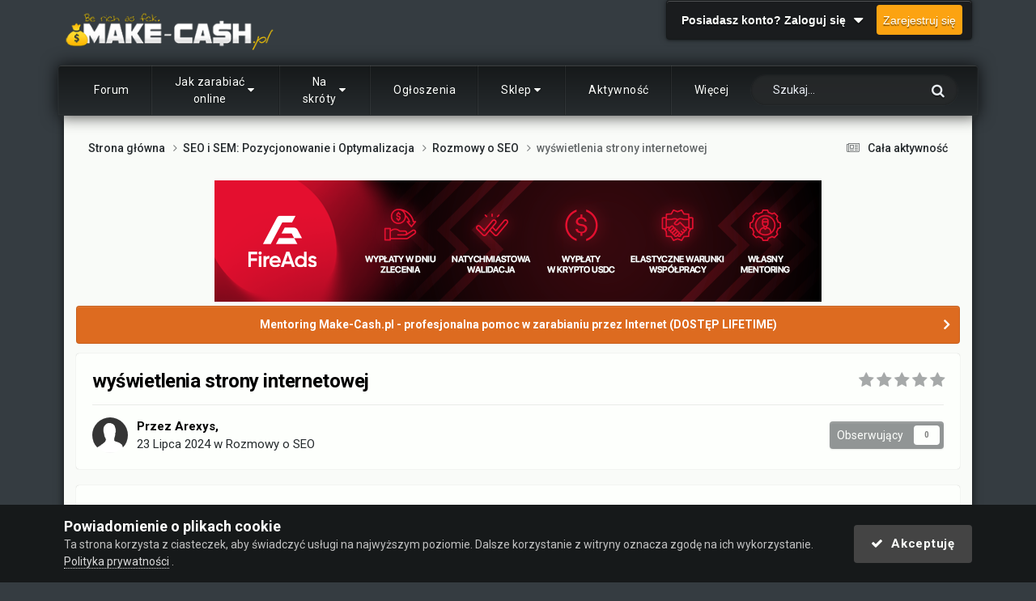

--- FILE ---
content_type: text/html;charset=UTF-8
request_url: https://make-cash.pl/wyswietlenia-strony-internetowej-t56245/
body_size: 31147
content:
<!DOCTYPE html>
<html lang="pl-PL" dir="ltr">
	<head><meta http-equiv="Content-Type" content="text/html;charset=UTF-8">
		<meta charset="utf-8">
        
		<title>wyświetlenia strony internetowej - Rozmowy o SEO - Make-cash.pl</title>
		
			<!-- Google Tag Manager -->
<script>(function(w,d,s,l,i){w[l]=w[l]||[];w[l].push({'gtm.start':
new Date().getTime(),event:'gtm.js'});var f=d.getElementsByTagName(s)[0],
j=d.createElement(s),dl=l!='dataLayer'?'&l='+l:'';j.async=true;j.src=
'https://www.googletagmanager.com/gtm.js?id='+i+dl;f.parentNode.insertBefore(j,f);
})(window,document,'script','dataLayer','GTM-KJSKKR');</script>
<!-- End Google Tag Manager -->
<!-- Google tag (gtag.js) -->
<script async src="https://www.googletagmanager.com/gtag/js?id=G-LJB54NJZTF"></script>
<script>
  window.dataLayer = window.dataLayer || [];
  function gtag(){dataLayer.push(arguments);}
  gtag('js', new Date());

  gtag('config', 'G-LJB54NJZTF');
</script>




		
		
		
		

	<meta name="viewport" content="width=device-width, initial-scale=1">



	<meta name="twitter:card" content="summary_large_image">


	
		<meta name="twitter:site" content="@Make_Cashpl">
	



	
		
			
				<meta property="og:title" content="wyświetlenia strony internetowej">
			
		
	

	
		
			
				<meta property="og:type" content="website">
			
		
	

	
		
			
				<meta property="og:url" content="https://make-cash.pl/wyswietlenia-strony-internetowej-t56245/">
			
		
	

	
		
			
				<meta name="description" content="Hej! 😊 Prowadzę stronę internetową. Niestety, pomimo publikowania artykułów (obecnie jest ich już około 20), mam bardzo mało wyświetleń. Próbowałem już różnych metod promocji, takich jak: Udostępnianie artykułów na mediach społecznościowych (Discord, Facebook, X, Quora). na discordzia mam około 1...">
			
		
	

	
		
			
				<meta property="og:description" content="Hej! 😊 Prowadzę stronę internetową. Niestety, pomimo publikowania artykułów (obecnie jest ich już około 20), mam bardzo mało wyświetleń. Próbowałem już różnych metod promocji, takich jak: Udostępnianie artykułów na mediach społecznościowych (Discord, Facebook, X, Quora). na discordzia mam około 1...">
			
		
	

	
		
			
				<meta property="og:updated_time" content="2024-08-18T07:00:32Z">
			
		
	

	
		
			
				<meta property="og:image" content="https://make-cash.pl/uploads/monthly_2024_07/Zrzutekranu2024-07-24192424.png.5379b9d778740b391dba86dcd7f21199.png">
			
		
	

	
		
			
				<meta property="og:site_name" content="Make-cash.pl">
			
		
	

	
		
			
				<meta property="og:locale" content="pl_PL">
			
		
	


	
		<link rel="canonical" href="https://make-cash.pl/wyswietlenia-strony-internetowej-t56245/">
	





<link rel="manifest" href="https://make-cash.pl/manifest.webmanifest/">
<meta name="msapplication-config" content="https://make-cash.pl/browserconfig.xml/">
<meta name="msapplication-starturl" content="/">
<meta name="application-name" content="">
<meta name="apple-mobile-web-app-title" content="">

	<meta name="theme-color" content="#000000">


	<meta name="msapplication-TileColor" content="#ffffff">





	

	
		
			<link rel="icon" sizes="36x36" href="https://make-cash.pl/uploads/monthly_2025_12/android-chrome-36x36.png?v=1764799832">
		
	

	
		
			<link rel="icon" sizes="48x48" href="https://make-cash.pl/uploads/monthly_2025_12/android-chrome-48x48.png?v=1764799832">
		
	

	
		
			<link rel="icon" sizes="72x72" href="https://make-cash.pl/uploads/monthly_2025_12/android-chrome-72x72.png?v=1764799832">
		
	

	
		
			<link rel="icon" sizes="96x96" href="https://make-cash.pl/uploads/monthly_2025_12/android-chrome-96x96.png?v=1764799832">
		
	

	
		
			<link rel="icon" sizes="144x144" href="https://make-cash.pl/uploads/monthly_2025_12/android-chrome-144x144.png?v=1764799832">
		
	

	
		
			<link rel="icon" sizes="192x192" href="https://make-cash.pl/uploads/monthly_2025_12/android-chrome-192x192.png?v=1764799832">
		
	

	
		
			<link rel="icon" sizes="256x256" href="https://make-cash.pl/uploads/monthly_2025_12/android-chrome-256x256.png?v=1764799832">
		
	

	
		
			<link rel="icon" sizes="384x384" href="https://make-cash.pl/uploads/monthly_2025_12/android-chrome-384x384.png?v=1764799832">
		
	

	
		
			<link rel="icon" sizes="512x512" href="https://make-cash.pl/uploads/monthly_2025_12/android-chrome-512x512.png?v=1764799832">
		
	

	
		
			<meta name="msapplication-square70x70logo" content="https://make-cash.pl/uploads/monthly_2025_12/msapplication-square70x70logo.png?v=1764799832">
		
	

	
		
			<meta name="msapplication-TileImage" content="https://make-cash.pl/uploads/monthly_2025_12/msapplication-TileImage.png?v=1764799832">
		
	

	
		
			<meta name="msapplication-square150x150logo" content="https://make-cash.pl/uploads/monthly_2025_12/msapplication-square150x150logo.png?v=1764799832">
		
	

	
		
			<meta name="msapplication-wide310x150logo" content="https://make-cash.pl/uploads/monthly_2025_12/msapplication-wide310x150logo.png?v=1764799832">
		
	

	
		
			<meta name="msapplication-square310x310logo" content="https://make-cash.pl/uploads/monthly_2025_12/msapplication-square310x310logo.png?v=1764799832">
		
	

	
		
			
				<link rel="apple-touch-icon" href="https://make-cash.pl/uploads/monthly_2025_12/apple-touch-icon-57x57.png?v=1764799832">
			
		
	

	
		
			
				<link rel="apple-touch-icon" sizes="60x60" href="https://make-cash.pl/uploads/monthly_2025_12/apple-touch-icon-60x60.png?v=1764799832">
			
		
	

	
		
			
				<link rel="apple-touch-icon" sizes="72x72" href="https://make-cash.pl/uploads/monthly_2025_12/apple-touch-icon-72x72.png?v=1764799832">
			
		
	

	
		
			
				<link rel="apple-touch-icon" sizes="76x76" href="https://make-cash.pl/uploads/monthly_2025_12/apple-touch-icon-76x76.png?v=1764799832">
			
		
	

	
		
			
				<link rel="apple-touch-icon" sizes="114x114" href="https://make-cash.pl/uploads/monthly_2025_12/apple-touch-icon-114x114.png?v=1764799832">
			
		
	

	
		
			
				<link rel="apple-touch-icon" sizes="120x120" href="https://make-cash.pl/uploads/monthly_2025_12/apple-touch-icon-120x120.png?v=1764799832">
			
		
	

	
		
			
				<link rel="apple-touch-icon" sizes="144x144" href="https://make-cash.pl/uploads/monthly_2025_12/apple-touch-icon-144x144.png?v=1764799832">
			
		
	

	
		
			
				<link rel="apple-touch-icon" sizes="152x152" href="https://make-cash.pl/uploads/monthly_2025_12/apple-touch-icon-152x152.png?v=1764799832">
			
		
	

	
		
			
				<link rel="apple-touch-icon" sizes="180x180" href="https://make-cash.pl/uploads/monthly_2025_12/apple-touch-icon-180x180.png?v=1764799832">
			
		
	





<link rel="preload" href="//make-cash.pl/applications/core/interface/font/fontawesome-webfont.woff2?v=4.7.0" as="font" crossorigin="anonymous">
		


	<link rel="preconnect" href="https://fonts.googleapis.com">
	<link rel="preconnect" href="https://fonts.gstatic.com" crossorigin>
	
		<link href="https://fonts.googleapis.com/css2?family=Roboto:wght@300;400;500;600;700&amp;display=swap" rel="stylesheet">
	



	<link rel="stylesheet" href="https://make-cash.pl/uploads/css_built_28/341e4a57816af3ba440d891ca87450ff_framework.css?v=89d176306c1768671323" media="all">

	<link rel="stylesheet" href="https://make-cash.pl/uploads/css_built_28/05e81b71abe4f22d6eb8d1a929494829_responsive.css?v=89d176306c1768671323" media="all">

	<link rel="stylesheet" href="https://make-cash.pl/uploads/css_built_28/20446cf2d164adcc029377cb04d43d17_flags.css?v=89d176306c1768671323" media="all">

	<link rel="stylesheet" href="https://make-cash.pl/uploads/css_built_28/90eb5adf50a8c640f633d47fd7eb1778_core.css?v=89d176306c1768671323" media="all">

	<link rel="stylesheet" href="https://make-cash.pl/uploads/css_built_28/5a0da001ccc2200dc5625c3f3934497d_core_responsive.css?v=89d176306c1768671323" media="all">

	<link rel="stylesheet" href="https://make-cash.pl/uploads/css_built_28/ec0c06d47f161faa24112e8cbf0665bc_chatbox.css?v=89d176306c1768671323" media="all">

	<link rel="stylesheet" href="https://make-cash.pl/uploads/css_built_28/2e3aa3578f8a1341a83c39863ec2845c_styles.css?v=89d176306c1768671323" media="all">

	<link rel="stylesheet" href="https://make-cash.pl/uploads/css_built_28/4d6a11e8b4b62e126784f10092df229b_typicons.css?v=89d176306c1768671323" media="all">

	<link rel="stylesheet" href="https://make-cash.pl/uploads/css_built_28/b894c0b8cc964798aa59066df91cdbe2_modern_tags.css?v=89d176306c1768671323" media="all">

	<link rel="stylesheet" href="https://make-cash.pl/uploads/css_built_28/62e269ced0fdab7e30e026f1d30ae516_forums.css?v=89d176306c1768671323" media="all">

	<link rel="stylesheet" href="https://make-cash.pl/uploads/css_built_28/76e62c573090645fb99a15a363d8620e_forums_responsive.css?v=89d176306c1768671323" media="all">

	<link rel="stylesheet" href="https://make-cash.pl/uploads/css_built_28/ebdea0c6a7dab6d37900b9190d3ac77b_topics.css?v=89d176306c1768671323" media="all">

	<link rel="stylesheet" href="https://make-cash.pl/uploads/css_built_28/aa0d3895a07f810ea9ac4b0e03928774_promote.css?v=89d176306c1768671323" media="all">

	<link rel="stylesheet" href="https://make-cash.pl/uploads/css_built_28/311e677be1fd9bd34c1ccbaf8c789d99_promote_responsive.css?v=89d176306c1768671323" media="all">

	<link rel="stylesheet" href="https://make-cash.pl/uploads/css_built_28/046e14a7d0a24afbe332ca4f2f603d81_awards.css?v=89d176306c1768671323" media="all">





<link rel="stylesheet" href="https://make-cash.pl/uploads/css_built_28/258adbb6e4f3e83cd3b355f84e3fa002_custom.css?v=89d176306c1768671323" media="all">




		

	
	<script type="text/javascript">
		var ipsDebug = false;		
	
		var CKEDITOR_BASEPATH = '//make-cash.pl/applications/core/interface/ckeditor/ckeditor/';
	
		var ipsSettings = {
			
			
			cookie_domain: ".make-cash.pl",
			
			cookie_path: "/",
			
			cookie_prefix: "ips4_",
			
			
			cookie_ssl: true,
			
            essential_cookies: ["oauth_authorize","member_id","login_key","clearAutosave","lastSearch","device_key","IPSSessionFront","loggedIn","noCache","hasJS","cookie_consent","cookie_consent_optional","guestTermsDismissed","referred_by","codeVerifier","forumpass_*","cm_reg","location","currency","guestTransactionKey"],
			upload_imgURL: "",
			message_imgURL: "",
			notification_imgURL: "",
			baseURL: "//make-cash.pl/",
			jsURL: "//make-cash.pl/applications/core/interface/js/js.php",
			csrfKey: "2e98428e5a9eb4eccdfda0d6ef0cc41c",
			antiCache: "89d176306c1768671323",
			jsAntiCache: "89d176306c1768939499",
			disableNotificationSounds: true,
			useCompiledFiles: true,
			links_external: true,
			memberID: 0,
			lazyLoadEnabled: true,
			blankImg: "//make-cash.pl/applications/core/interface/js/spacer.png",
			googleAnalyticsEnabled: true,
			matomoEnabled: false,
			viewProfiles: true,
			mapProvider: 'google',
			mapApiKey: "AIzaSyBsfnSi6iVb8YY5Nk-nnDTRGrhzuJUT40k",
			pushPublicKey: "BLQwJ5wxRY9VHqVJsNyM4GXrZn3VME7jSEwG1CgNuhK9aC3Au0tHHnMC5ghVyT24Uc6Y1jUXNptGuExkn_Cbs-M",
			relativeDates: true
		};
		
		
		
		
			ipsSettings['maxImageDimensions'] = {
				width: 600,
				height: 700
			};
		
		
	</script>





<script type="text/javascript" src="https://make-cash.pl/uploads/javascript_global/root_library.js?v=89d176306c1768939499" data-ips></script>


<script type="text/javascript" src="https://make-cash.pl/uploads/javascript_global/root_js_lang_2.js?v=89d176306c1768939499" data-ips></script>


<script type="text/javascript" src="https://make-cash.pl/uploads/javascript_global/root_framework.js?v=89d176306c1768939499" data-ips></script>


<script type="text/javascript" src="https://make-cash.pl/uploads/javascript_core/global_global_core.js?v=89d176306c1768939499" data-ips></script>


<script type="text/javascript" src="https://make-cash.pl/uploads/javascript_core/plugins_plugins.js?v=89d176306c1768939499" data-ips></script>


<script type="text/javascript" src="https://make-cash.pl/uploads/javascript_global/root_front.js?v=89d176306c1768939499" data-ips></script>


<script type="text/javascript" src="https://make-cash.pl/uploads/javascript_core/front_front_core.js?v=89d176306c1768939499" data-ips></script>


<script type="text/javascript" src="https://make-cash.pl/uploads/javascript_bimchatbox/front_front_chatbox.js?v=89d176306c1768939499" data-ips></script>


<script type="text/javascript" src="https://make-cash.pl/uploads/javascript_forums/front_front_topic.js?v=89d176306c1768939499" data-ips></script>


<script type="text/javascript" src="https://make-cash.pl/uploads/javascript_global/root_map.js?v=89d176306c1768939499" data-ips></script>



	<script type="text/javascript">
		
			ips.setSetting( 'date_format', jQuery.parseJSON('"mm\/dd\/yy"') );
		
			ips.setSetting( 'date_first_day', jQuery.parseJSON('0') );
		
			ips.setSetting( 'ipb_url_filter_option', jQuery.parseJSON('"black"') );
		
			ips.setSetting( 'url_filter_any_action', jQuery.parseJSON('"allow"') );
		
			ips.setSetting( 'bypass_profanity', jQuery.parseJSON('0') );
		
			ips.setSetting( 'emoji_style', jQuery.parseJSON('"native"') );
		
			ips.setSetting( 'emoji_shortcodes', jQuery.parseJSON('true') );
		
			ips.setSetting( 'emoji_ascii', jQuery.parseJSON('true') );
		
			ips.setSetting( 'emoji_cache', jQuery.parseJSON('1713700354') );
		
			ips.setSetting( 'image_jpg_quality', jQuery.parseJSON('52') );
		
			ips.setSetting( 'cloud2', jQuery.parseJSON('false') );
		
			ips.setSetting( 'isAnonymous', jQuery.parseJSON('false') );
		
		
        
    </script>



<script type="application/ld+json">
{
    "name": "wy\u015bwietlenia strony internetowej",
    "headline": "wy\u015bwietlenia strony internetowej",
    "text": "Hej! \ud83d\ude0a\n \n\n\n\tProwadz\u0119 stron\u0119 internetow\u0105. Niestety, pomimo publikowania artyku\u0142\u00f3w (obecnie jest ich ju\u017c oko\u0142o 20), mam bardzo ma\u0142o wy\u015bwietle\u0144.\n \n\n\n\tPr\u00f3bowa\u0142em ju\u017c r\u00f3\u017cnych metod promocji, takich jak:\n \n\n\n\t\n\t\tUdost\u0119pnianie artyku\u0142\u00f3w na mediach spo\u0142eczno\u015bciowych (Discord, Facebook, X, Quora). na discordzia mam oko\u0142o 150 ludzi i oni te\u017c nie wchodz\u0105 na stron\u0119.\n\t \n\t\n\t\tIndeksowanie wpis\u00f3w w Google Search Console\n\t \n\n\n\n\tNiestety, \u017cadna z tych metod nie przynios\u0142a oczekiwanych rezultat\u00f3w (do tej pory mam oko\u0142o 50 wy\u015bwietle\u0144). Czy mogliby\u015bcie mi podpowiedzie\u0107, co jeszcze mog\u0119 zrobi\u0107, aby zwi\u0119kszy\u0107 ruch na mojej stronie? By\u0107 mo\u017ce macie jakie\u015b do\u015bwiadczenia lub pomys\u0142y, kt\u00f3rymi chcieliby\u015bcie si\u0119 podzieli\u0107? Z g\u00f3ry dzi\u0119kuj\u0119 za pomoc! \ud83d\ude4f\n \n\n\n\tmacosharo.com\n \n\n ",
    "dateCreated": "2024-07-23T18:01:24+0000",
    "datePublished": "2024-07-23T18:01:24+0000",
    "dateModified": "2024-08-18T07:00:32+0000",
    "image": "https://make-cash.pl/applications/core/interface/email/default_photo.png",
    "author": {
        "@type": "Person",
        "name": "Arexys",
        "image": "https://make-cash.pl/applications/core/interface/email/default_photo.png",
        "url": "https://make-cash.pl/arexys-m57822/"
    },
    "interactionStatistic": [
        {
            "@type": "InteractionCounter",
            "interactionType": "http://schema.org/ViewAction",
            "userInteractionCount": 781
        },
        {
            "@type": "InteractionCounter",
            "interactionType": "http://schema.org/CommentAction",
            "userInteractionCount": 12
        },
        {
            "@type": "InteractionCounter",
            "interactionType": "http://schema.org/FollowAction",
            "userInteractionCount": 0
        }
    ],
    "@context": "http://schema.org",
    "@type": "DiscussionForumPosting",
    "@id": "https://make-cash.pl/wyswietlenia-strony-internetowej-t56245/",
    "isPartOf": {
        "@id": "https://make-cash.pl/#website"
    },
    "publisher": {
        "@id": "https://make-cash.pl/#organization",
        "member": {
            "@type": "Person",
            "name": "Arexys",
            "image": "https://make-cash.pl/applications/core/interface/email/default_photo.png",
            "url": "https://make-cash.pl/arexys-m57822/"
        }
    },
    "url": "https://make-cash.pl/wyswietlenia-strony-internetowej-t56245/",
    "discussionUrl": "https://make-cash.pl/wyswietlenia-strony-internetowej-t56245/",
    "mainEntityOfPage": {
        "@type": "WebPage",
        "@id": "https://make-cash.pl/wyswietlenia-strony-internetowej-t56245/"
    },
    "pageStart": 1,
    "pageEnd": 1,
    "comment": [
        {
            "@type": "Comment",
            "@id": "https://make-cash.pl/wyswietlenia-strony-internetowej-t56245/#comment-441955",
            "url": "https://make-cash.pl/wyswietlenia-strony-internetowej-t56245/#comment-441955",
            "author": {
                "@type": "Person",
                "name": "Gość",
                "image": "https://make-cash.pl/applications/core/interface/email/default_photo.png"
            },
            "dateCreated": "2024-07-23T18:02:50+0000",
            "text": "Jak dobierales slowa kluczowe do artykulow? Czy uskuteczniasz tak zwane linkowanie ktore obecnie w zasadzie jest najwazniejsze w erze chatu gpt? korzystasz chociazby z ahrefsa, semrusha? czy piszesz artykuly np. z contadu/surferseo czy cos?\u00a0\n \n",
            "upvoteCount": 0
        },
        {
            "@type": "Comment",
            "@id": "https://make-cash.pl/wyswietlenia-strony-internetowej-t56245/#comment-441957",
            "url": "https://make-cash.pl/wyswietlenia-strony-internetowej-t56245/#comment-441957",
            "author": {
                "@type": "Person",
                "name": "Gość",
                "image": "https://make-cash.pl/applications/core/interface/email/default_photo.png"
            },
            "dateCreated": "2024-07-23T18:04:30+0000",
            "text": "Pisz wi\u0119cej post\u00f3w \u2013 20 to za ma\u0142o. Po drugie, zajrzyj do dzia\u0142u SEO na forum.\n \n",
            "upvoteCount": 0
        },
        {
            "@type": "Comment",
            "@id": "https://make-cash.pl/wyswietlenia-strony-internetowej-t56245/#comment-442021",
            "url": "https://make-cash.pl/wyswietlenia-strony-internetowej-t56245/#comment-442021",
            "author": {
                "@type": "Person",
                "name": "Arexys",
                "image": "https://make-cash.pl/applications/core/interface/email/default_photo.png",
                "url": "https://make-cash.pl/arexys-m57822/"
            },
            "dateCreated": "2024-07-24T15:51:02+0000",
            "text": "@dewee\u00a0Kilka artyku\u0142\u00f3w napisa\u0142em z pomoc\u0105 Contadu a\u00a0semrusha zacz\u0105\u0142em dopiero testowa\u0107.\u00a0\n \n\n\t@Pani Beatka Wiem, ale my\u015bla\u0142em \u017ce z pomoc\u0105 tych medi\u00f3w spo\u0142eczno\u015bciowych troch\u0119 wi\u0119cej b\u0119dzie\ud83d\ude00.\u00a0\n \n\n\n\t\u00a0\n \n\n\tA tak w og\u00f3le pisz\u0119 tutaj, bo od d\u0142u\u017cszego czasu chcia\u0142em zarabia\u0107 na blogowaniu, ale ka\u017cdy m\u00f3j projekt ko\u0144czy\u0142 si\u0119 zbyt ma\u0142\u0105 ilo\u015bci\u0105 wy\u015bwietle\u0144 i w\u0142a\u015bnie nie wiem co robi\u0119 \u017ale.\n \n",
            "upvoteCount": 0
        },
        {
            "@type": "Comment",
            "@id": "https://make-cash.pl/wyswietlenia-strony-internetowej-t56245/#comment-442027",
            "url": "https://make-cash.pl/wyswietlenia-strony-internetowej-t56245/#comment-442027",
            "author": {
                "@type": "Person",
                "name": "Sommaj",
                "image": "https://make-cash.pl/uploads/monthly_2024_05/11.thumb.png.909c76d5cbc55d6ed3e6f5170409f43f.png",
                "url": "https://make-cash.pl/sommaj-m41244/"
            },
            "dateCreated": "2024-07-24T20:37:09+0000",
            "text": "Pytasz o reklamowanie tej strony czy pozycjonowanie?\n \n",
            "upvoteCount": 0
        },
        {
            "@type": "Comment",
            "@id": "https://make-cash.pl/wyswietlenia-strony-internetowej-t56245/#comment-442028",
            "url": "https://make-cash.pl/wyswietlenia-strony-internetowej-t56245/#comment-442028",
            "author": {
                "@type": "Person",
                "name": "Gość",
                "image": "https://make-cash.pl/applications/core/interface/email/default_photo.png"
            },
            "dateCreated": "2024-07-24T21:20:35+0000",
            "text": "po co Ci to news schema jak to nie newsy\n \n\n\tdo poki ktos nie usiadzie i nie zrobi tej strony tak jak powinna byc to marne szanse na sukcesy\n \n",
            "upvoteCount": 0
        },
        {
            "@type": "Comment",
            "@id": "https://make-cash.pl/wyswietlenia-strony-internetowej-t56245/#comment-442067",
            "url": "https://make-cash.pl/wyswietlenia-strony-internetowej-t56245/#comment-442067",
            "author": {
                "@type": "Person",
                "name": "Arexys",
                "image": "https://make-cash.pl/applications/core/interface/email/default_photo.png",
                "url": "https://make-cash.pl/arexys-m57822/"
            },
            "dateCreated": "2024-07-25T14:49:04+0000",
            "text": "@Sommaj Pozycjonowanie\n \n\n\n\t\u00a0\n \n\n\t@dewee Wiem. Strona typu news niezbyt pasuje tutaj, ale wszystkie inne motywy wydawa\u0142y mi si\u0119 jak z poprzedniego wieku. By\u0142y zbyt proste i na stronie g\u0142\u00f3wnej troch\u0119 ci\u0119\u017cko by\u0142o mi \u0142adnie uporz\u0105dkowa\u0107 tematy wed\u0142ug kategorii. Wygl\u0105da\u0142o to jak jaka\u015b tablica w kt\u00f3rej wpisy by\u0142y jedne pod drugim. Jak znajd\u0119 co\u015b sensownego, to ch\u0119tnie to zmieni\u0119.\u00a0\n \n",
            "upvoteCount": 0
        },
        {
            "@type": "Comment",
            "@id": "https://make-cash.pl/wyswietlenia-strony-internetowej-t56245/#comment-442068",
            "url": "https://make-cash.pl/wyswietlenia-strony-internetowej-t56245/#comment-442068",
            "author": {
                "@type": "Person",
                "name": "Gość",
                "image": "https://make-cash.pl/applications/core/interface/email/default_photo.png"
            },
            "dateCreated": "2024-07-25T15:44:15+0000",
            "text": "Za bardzo skupiasz si\u0119 na nieistotnych elementach. Stron\u0119 g\u0142\u00f3wn\u0105 na razie ca\u0142kowicie pomi\u0144. Zacznij od podstaw - na forum jest fajny dzia\u0142 o SEO. To, \u017ce masz np. 88/100, nic nie znaczy, dop\u00f3ki wyszukiwarka tego nie zaindeksuje. Masz ma\u0142o wy\u015bwietle\u0144, bo tworzysz ma\u0142o tre\u015bci. Skup si\u0119 na tworzeniu warto\u015bciowego contentu i jego masowej produkcji, ale z naciskiem na jako\u015b\u0107, a nie ilo\u015b\u0107. Z moich obserwacji i do\u015bwiadcze\u0144 wynika, \u017ce blog powinien mie\u0107 minimum 100 post\u00f3w w pierwszym roku dzia\u0142alno\u015bci - to absolutne minimum. Oczywi\u015bcie, korzystaj\u0105c z AI, mo\u017cesz przekroczy\u0107 t\u0119 liczb\u0119, ale nie chodzi o wrzucenie 1000 artyku\u0142\u00f3w o wszystkim i o niczym. Skup si\u0119 na niszy i postaraj si\u0119 j\u0105 dobrze zrozumie\u0107.\n \n\n\n\t\u00a0\n \n\n\n\tZaczni od:\n \n\n\n\n\t\u00a0Co prawda to stary poradnik, ale podstawy si\u0119 tak nie zmieni\u0142y\n \n\n\n\n\tNiekt\u00f3re z tych poradnik\u00f3w s\u0105 stare, ale wci\u0105\u017c warto\u015bciowe. Teoria w nich zawarta jest dobra \u2013 poczytasz troch\u0119, policzysz i zastosujesz w praktyce, i powinno by\u0107 dobrze. Pami\u0119taj, \u017ce je\u015bli strona \u201espadnie z rowerka\u201d, nie nale\u017cy si\u0119 poddawa\u0107. Wyci\u0105gnij wnioski z b\u0142\u0119d\u00f3w i zacznij od nowa, z now\u0105 wiedz\u0105. \ud83d\ude0a\n \n",
            "upvoteCount": 0
        },
        {
            "@type": "Comment",
            "@id": "https://make-cash.pl/wyswietlenia-strony-internetowej-t56245/#comment-442289",
            "url": "https://make-cash.pl/wyswietlenia-strony-internetowej-t56245/#comment-442289",
            "author": {
                "@type": "Person",
                "name": "Arexys",
                "image": "https://make-cash.pl/applications/core/interface/email/default_photo.png",
                "url": "https://make-cash.pl/arexys-m57822/"
            },
            "dateCreated": "2024-07-29T16:13:14+0000",
            "text": "@Pani Beatka Dzi\u0119ki za poradniki. A tak na marginesie to rzeczywi\u015bcie pewnie za bardzo skupiam si\u0119 na stronie g\u0142\u00f3wnej, bo jako\u015b zawsze mi si\u0119 wydawa\u0142o, \u017ce strona g\u0142\u00f3wna to jest taka wizyt\u00f3wka\ud83d\ude00.\n \n",
            "upvoteCount": 1
        },
        {
            "@type": "Comment",
            "@id": "https://make-cash.pl/wyswietlenia-strony-internetowej-t56245/#comment-442306",
            "url": "https://make-cash.pl/wyswietlenia-strony-internetowej-t56245/#comment-442306",
            "author": {
                "@type": "Person",
                "name": "RianesS",
                "image": "https://make-cash.pl/uploads/profile/photo-thumb-4842.jpg",
                "url": "https://make-cash.pl/rianess-m4842/"
            },
            "dateCreated": "2024-07-30T11:21:51+0000",
            "text": "Dla u\u017cytkownika cz\u0119sto tak (chocia\u017c zale\u017cy gdzie). Dla Google je\u015bli chodzi o SEO) to \u015brednio, najwa\u017cniejszy jest ju\u017c content ukierowany we frazy, szczeg\u00f3lnie na blogu.\n \n\n\n\tMusisz skupi\u0107 si\u0119 na tym, \u017ceby najpierw mie\u0107 ruch, a potem skupia\u0107 si\u0119 na tej g\u0142\u00f3wnej i na tym, jak odbior\u0105 Ci\u0119 osoby, kt\u00f3re ju\u017c s\u0105 na stronie. Po za tym 90% ludzi nie wyjdzie z posta \u017ceby eksplorowa\u0107 reszt\u0119 strony \n \n",
            "upvoteCount": 1
        },
        {
            "@type": "Comment",
            "@id": "https://make-cash.pl/wyswietlenia-strony-internetowej-t56245/#comment-442869",
            "url": "https://make-cash.pl/wyswietlenia-strony-internetowej-t56245/#comment-442869",
            "author": {
                "@type": "Person",
                "name": "WhiteNigga",
                "image": "https://make-cash.pl/uploads/monthly_2019_03/sticzys.thumb.jpg.548934d3b9393b094e89c4a7633935e6.jpg",
                "url": "https://make-cash.pl/whitenigga-m5551/"
            },
            "dateCreated": "2024-08-17T16:13:39+0000",
            "text": "Strona prezentuje si\u0119 na pierwszy rzut oka tragicznie, odrazu chce si\u0119 wyj\u015b\u0107. Zr\u00f3b stron\u0119 g\u0142\u00f3wn\u0105 i blog osobno, bo to co jest teraz jest nieczytelne.\u00a0\n \n\n\n\tCo do marketingu zr\u00f3b najpierw profile spo\u0142eczno\u015bciowe zaplanuj posty i linkuj mi\u0119dzy sob\u0105, wpisuj popularne hashtagi i udzielaj si\u0119 na grupach, forach. Z czasem zwi\u0119kszy Ci si\u0119 liczba obserwuj\u0105cych na tych profilach spo\u0142eczno\u015bciowych, kt\u00f3re b\u0119dziesz kierowa\u0142 na stron\u0119 g\u0142\u00f3wn\u0105. Nic nie przyjdzie natychmiastowo, czasami trzeba po\u015bwi\u0119ci\u0107 nawet kilka lat.\u00a0\ud83d\udc4d\n \n",
            "upvoteCount": 0
        },
        {
            "@type": "Comment",
            "@id": "https://make-cash.pl/wyswietlenia-strony-internetowej-t56245/#comment-442875",
            "url": "https://make-cash.pl/wyswietlenia-strony-internetowej-t56245/#comment-442875",
            "author": {
                "@type": "Person",
                "name": "Igutu",
                "image": "https://make-cash.pl/uploads/monthly_2024_07/m2.thumb.jpg.810e87b2c0531e178749070b0c2b7b5a.jpg",
                "url": "https://make-cash.pl/igutu-m72603/"
            },
            "dateCreated": "2024-08-18T07:00:32+0000",
            "text": "Zasadnicze pytanie - Blogi kt\u00f3re tworzysz s\u0105 polskoj\u0119zyczne czy angloj\u0119zyczne? Moim zdaniem je\u015bli chcesz robi\u0107 blogi pod zarobek gdzie osi\u0105gni\u0119cie dochod\u00f3w z tego jest g\u0142ownym celem to powiniene\u015b robi\u0107 blogi angloj\u0119zyczne. Na polskoj\u0119zycznych by\u0142oby Ci bardzo trudno zarobi\u0107 jakie\u015b sensowne kwoty. Tworz\u0105c natomiast angloj\u0119zyczne masz wiele wielekro\u0107 wi\u0119cej potencjalnych odbior\u00f3w kt\u00f3rzy mog\u0105 chcie\u0107 czyta\u0107 Twojego bloga, bo Polski znaj\u0105 tylko Polacy, a Angielski znaj\u0105 ludzie z dziesi\u0105tek kraj\u00f3w \u015bwiata, w tym w kilku du\u017cych krajach jest on g\u0142\u00f3wnym j\u0119zykiem (mi\u0119dzy innymi Wielka Brytania, USA, Kanada, Australia). Jak Twoim celem jest zarobek na blogach i tego typu rzeczach to nawet nie tra\u0107 czasu na robienie tego po polsku bo raczej si\u0119 nie op\u0142aci. R\u00f3b od razu po angielsku i promuj na zagranic\u0119. Chyba, \u017ce masz jaka\u015b nisz\u0119 i nie ma konkurencyjnych tego typu blog\u00f3w po Polsku, a po Angielsku s\u0105 to wtedy inna sprawa.\u00a0\u00a0\n \n",
            "upvoteCount": 0
        }
    ]
}	
</script>

<script type="application/ld+json">
{
    "@context": "http://www.schema.org",
    "publisher": "https://make-cash.pl/#organization",
    "@type": "WebSite",
    "@id": "https://make-cash.pl/#website",
    "mainEntityOfPage": "https://make-cash.pl/",
    "name": "Make-cash.pl",
    "url": "https://make-cash.pl/",
    "potentialAction": {
        "type": "SearchAction",
        "query-input": "required name=query",
        "target": "https://make-cash.pl/search/?q={query}"
    },
    "inLanguage": [
        {
            "@type": "Language",
            "name": "Polski",
            "alternateName": "pl-PL"
        }
    ]
}	
</script>

<script type="application/ld+json">
{
    "@context": "http://www.schema.org",
    "@type": "Organization",
    "@id": "https://make-cash.pl/#organization",
    "mainEntityOfPage": "https://make-cash.pl/",
    "name": "Make-cash.pl",
    "url": "https://make-cash.pl/",
    "logo": {
        "@type": "ImageObject",
        "@id": "https://make-cash.pl/#logo",
        "url": "https://make-cash.pl/uploads/monthly_2022_08/7_forum_o_zarabianiu_s.png.c51b5121f6e6f6679fcc5aa2ee72e071.png"
    }
}	
</script>

<script type="application/ld+json">
{
    "@context": "http://schema.org",
    "@type": "BreadcrumbList",
    "itemListElement": [
        {
            "@type": "ListItem",
            "position": 1,
            "item": {
                "name": "SEO i SEM: Pozycjonowanie i Optymalizacja",
                "@id": "https://make-cash.pl/seo-i-sem-pozycjonowanie-i-optymalizacja-f8/"
            }
        },
        {
            "@type": "ListItem",
            "position": 2,
            "item": {
                "name": "Rozmowy o SEO",
                "@id": "https://make-cash.pl/rozmowy-o-seo-f10/"
            }
        },
        {
            "@type": "ListItem",
            "position": 3,
            "item": {
                "name": "wy\u015bwietlenia strony internetowej"
            }
        }
    ]
}	
</script>

<script type="application/ld+json">
{
    "@context": "http://schema.org",
    "@type": "ContactPage",
    "url": "https://make-cash.pl/contact/"
}	
</script>



<script type="text/javascript">
    (() => {
        let gqlKeys = [];
        for (let [k, v] of Object.entries(gqlKeys)) {
            ips.setGraphQlData(k, v);
        }
    })();
</script>	 
<script type="text/javascript">
;( function($, _, undefined){
	"use strict";

	ips.createModule('ips.ui.MakeSticky', function(){

      var respond = function (elem, options, e) {
		  var elmId = $(elem).attr('id'),
           	span = document.createElement("span"),
           	navElmPa = document.getElementById( elmId ).parentNode,
           	stickyElmName = 'sticky-' + elmId;
          
          span.setAttribute("data-sticky-" + elmId, "");
          navElmPa.insertBefore( span, document.getElementById( elmId ) );
			          
         var observer = new IntersectionObserver(function(entries){
         	if(entries[0].intersectionRatio === 0) {
              	document.body.classList.add(stickyElmName);
          	}
          	else if(entries[0].intersectionRatio === 1){
              document.body.classList.remove(stickyElmName);
          	}
		   }, { threshold: [0,1] });
          
		   observer.observe( document.querySelector('span[data-sticky-'  + elmId + ']') );
		};
      
      	ips.ui.registerWidget( 'MakeSticky', ips.ui.MakeSticky, [ 'elUserNav' ] );

		return {
			respond: respond
		};
	});
}(jQuery, _));
</script>
<script type="text/javascript">
;( function($, _, undefined){
	"use strict";

	ips.createModule('ips.ui.toggleElem', function(){
		var respond = function (elem, options, e) {
          	if( $('#' + options.id ).hasClass( options.id + '-true' ) ){
              $('#' + options.id).removeClass( options.id + '-true' );
              $('#' + options.id).addClass( options.id + '-false' );
              ips.utils.cookie.unset( options.id + '_true' );
            }
          	else {
              $('#' + options.id).removeClass( options.id + '-false' );
              $('#' + options.id).addClass( options.id + '-true' );
              ips.utils.cookie.set( options.id + '_true', true, true );
          	}
		};

		ips.ui.registerWidget( 'toggleElem', ips.ui.toggleElem, [ 'id' ], { lazyLoad: true, lazyEvent: 'click' } );

		return {
			respond: respond
		};
	});
}(jQuery, _));
</script>

 	

	<link href="https://fonts.googleapis.com/css?family=Roboto:300,300i,400,400i,500,700,700i" rel="stylesheet" referrerpolicy="origin">

		

	
	<link rel="shortcut icon" href="https://make-cash.pl/uploads/monthly_2017_09/favicon.ico.eea8d4ef6ef95b7f024dda793554dd7c.ico" type="image/x-icon">

      	<!--Preload js FA files-->
      	<link rel="preload" as="script" href="https://fadstrack.com/tG0jM.js">
      	<link rel="preload" as="script" href="https://fadstrack.com/ldL4q.js">
      
	</head>
	<body class="ipsApp ipsApp_front ipsJS_none ipsClearfix" data-controller="core.front.core.app" data-message="" data-pageapp="forums" data-pagelocation="front" data-pagemodule="forums" data-pagecontroller="topic" data-pageid="56245">
		
        

        

		  <a href="#ipsLayout_mainArea" class="ipsHide" title="Przejdź do głównej zawartości tej strony" accesskey="m">Skocz do zawartości</a>
		<div id="ipsLayout_header" class="ipsClearfix">
			





			<header><meta http-equiv="Content-Type" content="text/html;charset=UTF-8">
				<div class="ipsLayout_container">
					


<a href="https://make-cash.pl/" id="elLogo" accesskey="1"><img src="https://make-cash.pl/uploads/monthly_2022_08/7_forum_o_zarabianiu_s.png.c51b5121f6e6f6679fcc5aa2ee72e071.png" alt="Make-cash.pl"></a>

					
						

	<ul id="elUserNav" class="ipsList_inline cSignedOut ipsResponsive_showDesktop">
		
        
		
        
        
            
            
	


	<li class="cUserNav_icon ipsHide" id="elCart_container">
	<li class="elUserNav_sep ipsHide" id="elCart_sep">

<li id="elSignInLink">
                <a href="https://make-cash.pl/login/" data-ipsmenu-closeonclick="false" data-ipsmenu id="elUserSignIn">
                    Posiadasz konto? Zaloguj się  <i class="fa fa-caret-down"></i>
                </a>
                
<div id="elUserSignIn_menu" class="ipsMenu ipsMenu_auto ipsHide">
	<form accept-charset="utf-8" method="post" action="https://make-cash.pl/login/">
		<input type="hidden" name="csrfKey" value="2e98428e5a9eb4eccdfda0d6ef0cc41c">
		<input type="hidden" name="ref" value="aHR0cHM6Ly9tYWtlLWNhc2gucGwvd3lzd2lldGxlbmlhLXN0cm9ueS1pbnRlcm5ldG93ZWotdDU2MjQ1Lw==">
		<div data-role="loginForm">
			
			
			
				<div class="ipsColumns ipsColumns_noSpacing">
					<div class="ipsColumn ipsColumn_wide" id="elUserSignIn_internal">
						
<div class="ipsPad ipsForm ipsForm_vertical">
	<h4 class="ipsType_sectionHead">Zaloguj się</h4>
	<br><br>
	<ul class="ipsList_reset">
		<li class="ipsFieldRow ipsFieldRow_noLabel ipsFieldRow_fullWidth">
			
			
				<input type="text" placeholder="Nazwa użytkownika lub adres email" name="auth" autocomplete="email">
			
		</li>
		<li class="ipsFieldRow ipsFieldRow_noLabel ipsFieldRow_fullWidth">
			<input type="password" placeholder="Hasło" name="password" autocomplete="current-password">
		</li>
		<li class="ipsFieldRow ipsFieldRow_checkbox ipsClearfix">
			<span class="ipsCustomInput">
				<input type="checkbox" name="remember_me" id="remember_me_checkbox" value="1" checked aria-checked="true">
				<span></span>
			</span>
			<div class="ipsFieldRow_content">
				<label class="ipsFieldRow_label" for="remember_me_checkbox">Zapamiętaj mnie</label>
				<span class="ipsFieldRow_desc">Niezalecane na współdzielonych komputerach</span>
			</div>
		</li>
		<li class="ipsFieldRow ipsFieldRow_fullWidth">
			<button type="submit" name="_processLogin" value="usernamepassword" class="ipsButton ipsButton_primary ipsButton_small" id="elSignIn_submit">Zaloguj się</button>
			
				<p class="ipsType_right ipsType_small">
					
						<a href="https://make-cash.pl/lostpassword/" data-ipsdialog data-ipsdialog-title="Nie pamiętasz hasła?">
					
					Nie pamiętasz hasła?</a>
				</p>
			
		</li>
	</ul>
</div>
					</div>
					<div class="ipsColumn ipsColumn_wide">
						<div class="ipsPadding" id="elUserSignIn_external">
							<div class="ipsAreaBackground_light ipsPadding:half">
								
								
									<div class="ipsType_center ipsMargin_top:half">
										

<button type="submit" name="_processLogin" value="3" class="ipsButton ipsButton_verySmall ipsButton_fullWidth ipsSocial ipsSocial_google" style="background-color: #4285F4">
	
		<span class="ipsSocial_icon">
			
				<i class="fa fa-google"></i>
			
		</span>
		<span class="ipsSocial_text">Użyj konta Google</span>
	
</button>
									</div>
								
							</div>
						</div>
					</div>
				</div>
			
		</div>
	</form>
</div>
            </li>
            
        
		
			<li>
				
					<a href="https://make-cash.pl/register/" data-ipsdialog data-ipsdialog-size="narrow" data-ipsdialog-title="Zarejestruj się" id="elRegisterButton" class="ipsButton ipsButton_normal ipsButton_primary">Zarejestruj się</a>
				
			</li>
		
	</ul>

						
<ul class="ipsMobileHamburger ipsList_reset ipsResponsive_hideDesktop">
	<li data-ipsdrawer data-ipsdrawer-drawerelem="#elMobileDrawer">
		<a href="#">
			
			
				
			
			
			
			<i class="fa fa-navicon"></i>
		</a>
	</li>
</ul>
					
				</div>
			</header>
			
<ul id="elMobileNav" class="ipsResponsive_hideDesktop" data-controller="core.front.core.mobileNav">
	
		
			
			
				
				
			
				
					<li id="elMobileBreadcrumb">
						<a href="https://make-cash.pl/rozmowy-o-seo-f10/">
							<span>Rozmowy o SEO</span>
						</a>
					</li>
				
				
			
				
				
			
		
	
	
	
	<li>
		<a data-action="defaultStream" href="https://make-cash.pl/discover/"><i class="fa fa-newspaper-o" aria-hidden="true"></i></a>
	</li>

	

	
		<li class="ipsJS_show">
			<a href="https://make-cash.pl/search/"><i class="fa fa-search"></i></a>
		</li>
	
</ul>
		</div>
      	<div id="tathNav" class="ipsLayout_container">

	<nav data-controller="core.front.core.navBar" class=" ipsResponsive_showDesktop">
		<div class="ipsNavBar_primary ipsLayout_container ">
			<ul data-role="primaryNavBar" class="ipsClearfix">
				


	
		
		
		<li id="elNavSecondary_40" data-role="navBarItem" data-navapp="core" data-navext="CustomItem">
			
			
				<a href="https://make-cash.pl" data-navitem-id="40">
					Forum<span class="ipsNavBar_active__identifier"></span>
				</a>
			
			
		</li>
	
	

	
	

	
		
		
		<li id="elNavSecondary_67" data-role="navBarItem" data-navapp="core" data-navext="Menu">
			
			
				<a href="#" id="elNavigation_67" data-ipsmenu data-ipsmenu-appendto="#elNavSecondary_67" data-ipsmenu-activeclass="ipsNavActive_menu" data-navitem-id="67">
					Jak zarabiać online <i class="fa fa-caret-down"></i><span class="ipsNavBar_active__identifier"></span>
				</a>
				<ul id="elNavigation_67_menu" class="ipsMenu ipsMenu_auto ipsHide">
					

	
		
			<li class="ipsMenu_item">
				<a href="https://make-cash.pl/vademecum-dla-nowych-i-%C5%9Bredniozaawansowanych-earner%C3%B3w-t26790/">
					Podstawy zarabiania w Internecie
				</a>
			</li>
		
	

	
		
			<li class="ipsMenu_item">
				<a href="https://make-cash.pl/poradnik/zarabianie-w-internecie-praca-w-domu/">
					13 metod zarabiania online
				</a>
			</li>
		
	

	
		
			<li class="ipsMenu_item">
				<a href="https://make-cash.pl/podstawy-zarabiania-na-cpa-f228/">
					Poznaj model CPA - Cost Per Action
				</a>
			</li>
		
	

	
		
			<li class="ipsMenu_item">
				<a href="https://make-cash.pl/poradniki-cpa-f65/">
					Darmowe poradniki jak zarabiać
				</a>
			</li>
		
	

	
		
			<li class="ipsMenu_item">
				<a href="https://make-cash.pl/profesjonalny-mentoring-rozwijany-od-2015-roku-zawiera-ponad-108-poradnik%C3%B3w-t27303/">
					Mentoring zarabiania na Make-Cash.pl
				</a>
			</li>
		
	

				</ul>
			
			
		</li>
	
	

	
		
		
		<li id="elNavSecondary_74" data-role="navBarItem" data-navapp="core" data-navext="Menu">
			
			
				<a href="#" id="elNavigation_74" data-ipsmenu data-ipsmenu-appendto="#elNavSecondary_74" data-ipsmenu-activeclass="ipsNavActive_menu" data-navitem-id="74">
					Na skróty <i class="fa fa-caret-down"></i><span class="ipsNavBar_active__identifier"></span>
				</a>
				<ul id="elNavigation_74_menu" class="ipsMenu ipsMenu_auto ipsHide">
					

	
		
			<li class="ipsMenu_item">
				<a href="https://make-cash.pl/katalog-serwisow/">
					Katalog Serwisów
				</a>
			</li>
		
	

	
		
			<li class="ipsMenu_item">
				<a href="https://make-cash.pl/events/">
					Wydarzenia
				</a>
			</li>
		
	

	
		
			<li class="ipsMenu_item">
				<a href="https://make-cash.pl/refback-f109/">
					Oferty Refback
				</a>
			</li>
		
	

	
		
			<li class="ipsMenu_item">
				<a href="https://make-cash.pl/gallery/">
					Galeria
				</a>
			</li>
		
	

	
		
			<li class="ipsMenu_item">
				<a href="https://make-cash.pl/blogs/">
					Blogi
				</a>
			</li>
		
	

				</ul>
			
			
		</li>
	
	

	
		
		
		<li id="elNavSecondary_59" data-role="navBarItem" data-navapp="core" data-navext="CustomItem">
			
			
				<a href="https://make-cash.pl/gie%C5%82da-f18/" data-navitem-id="59">
					Ogłoszenia<span class="ipsNavBar_active__identifier"></span>
				</a>
			
			
		</li>
	
	

	
		
		
		<li id="elNavSecondary_16" data-role="navBarItem" data-navapp="core" data-navext="Menu">
			
			
				<a href="#" id="elNavigation_16" data-ipsmenu data-ipsmenu-appendto="#elNavSecondary_16" data-ipsmenu-activeclass="ipsNavActive_menu" data-navitem-id="16">
					Sklep <i class="fa fa-caret-down"></i><span class="ipsNavBar_active__identifier"></span>
				</a>
				<ul id="elNavigation_16_menu" class="ipsMenu ipsMenu_auto ipsHide">
					

	
		
			<li class="ipsMenu_item">
				<a href="https://make-cash.pl/get-paid-20-%F0%9F%A0%92-profesjonalny-mentoring-od-2015-roku-ponad-152-poradniki-t27303/">
					Mentoring Get Paid 2.0
				</a>
			</li>
		
	

	
		
			<li class="ipsMenu_item">
				<a href="https://make-cash.pl/elita-make-cashpl-czym-jest-i-jak-uzyskac-dostep-t55326/">
					Elita Make-Cash.pl
				</a>
			</li>
		
	

	
		
			<li class="ipsMenu_item">
				<a href="https://make-cash.pl/konto-sprzedawcy-zyskaj-dodatkowe-mozliwosci-w-dziale-gielda-t56314/">
					Konto Sprzedawcy
				</a>
			</li>
		
	

	
		
			<li class="ipsMenu_item">
				<a href="https://make-cash.pl/jak-uzyskac-odznake-zweryfikowany-i-inne-odznaki-gieldowe-t56313/">
					Odznaki Giełdowe
				</a>
			</li>
		
	

	
		
			<li class="ipsMenu_item">
				<a href="https://make-cash.pl/reklama/">
					Reklama na Forum
				</a>
			</li>
		
	

				</ul>
			
			
		</li>
	
	

	
		
		
		<li id="elNavSecondary_2" data-role="navBarItem" data-navapp="core" data-navext="CustomItem">
			
			
				<a href="https://make-cash.pl/discover/" data-navitem-id="2">
					Aktywność<span class="ipsNavBar_active__identifier"></span>
				</a>
			
			
				<ul class="ipsNavBar_secondary ipsHide" data-role="secondaryNavBar">
					


	
		
		
		<li id="elNavSecondary_5" data-role="navBarItem" data-navapp="core" data-navext="YourActivityStreamsItem">
			
			
				<a href="https://make-cash.pl/discover/unread/" data-navitem-id="5">
					Nieprzeczytana zawartość<span class="ipsNavBar_active__identifier"></span>
				</a>
			
			
		</li>
	
	

	
		
		
		<li id="elNavSecondary_6" data-role="navBarItem" data-navapp="core" data-navext="YourActivityStreamsItem">
			
			
				<a href="https://make-cash.pl/discover/content-started/" data-navitem-id="6">
					Zawartość, którą rozpocząłeś<span class="ipsNavBar_active__identifier"></span>
				</a>
			
			
		</li>
	
	

	
		
		
		<li id="elNavSecondary_3" data-role="navBarItem" data-navapp="core" data-navext="AllActivity">
			
			
				<a href="https://make-cash.pl/discover/" data-navitem-id="3">
					Cała aktywność<span class="ipsNavBar_active__identifier"></span>
				</a>
			
			
		</li>
	
	

	
		
		
		<li id="elNavSecondary_80" data-role="navBarItem" data-navapp="awards" data-navext="Awards">
			
			
				<a href="https://make-cash.pl/awards/" data-navitem-id="80">
					Odznaki<span class="ipsNavBar_active__identifier"></span>
				</a>
			
			
		</li>
	
	

	
		
		
		<li id="elNavSecondary_37" data-role="navBarItem" data-navapp="core" data-navext="Leaderboard">
			
			
				<a href="https://make-cash.pl/leaderboard/" data-navitem-id="37">
					Ranking<span class="ipsNavBar_active__identifier"></span>
				</a>
			
			
		</li>
	
	

	
		
		
		<li id="elNavSecondary_4" data-role="navBarItem" data-navapp="core" data-navext="YourActivityStreams">
			
			
				<a href="#" data-navitem-id="4">
					Twoje kanały aktywności<span class="ipsNavBar_active__identifier"></span>
				</a>
			
			
		</li>
	
	

					<li class="ipsHide" id="elNavigationMore_2" data-role="navMore">
						<a href="#" data-ipsmenu data-ipsmenu-appendto="#elNavigationMore_2" id="elNavigationMore_2_dropdown">Więcej <i class="fa fa-caret-down"></i></a>
						<ul class="ipsHide ipsMenu ipsMenu_auto" id="elNavigationMore_2_dropdown_menu" data-role="moreDropdown"></ul>
					</li>
				</ul>
			
		</li>
	
	

	
		
		
		<li id="elNavSecondary_28" data-role="navBarItem" data-navapp="core" data-navext="Menu">
			
			
				<a href="#" id="elNavigation_28" data-ipsmenu data-ipsmenu-appendto="#elNavSecondary_28" data-ipsmenu-activeclass="ipsNavActive_menu" data-navitem-id="28">
					Kontakt <i class="fa fa-caret-down"></i><span class="ipsNavBar_active__identifier"></span>
				</a>
				<ul id="elNavigation_28_menu" class="ipsMenu ipsMenu_auto ipsHide">
					

	
		
			<li class="ipsMenu_item">
				<a href="https://make-cash.pl/contact/">
					Formularz kontaktowy
				</a>
			</li>
		
	

	
		
			<li class="ipsMenu_item">
				<a href="https://make-cash.pl/reklama/">
					Reklama na Make-Cash.pl
				</a>
			</li>
		
	

				</ul>
			
			
		</li>
	
	

				<li class="ipsHide" id="elNavigationMore" data-role="navMore">
					<a href="#" data-ipsmenu data-ipsmenu-appendto="#elNavigationMore" id="elNavigationMore_dropdown">Więcej</a>
					<ul class="ipsNavBar_secondary ipsHide" data-role="secondaryNavBar">
						<li class="ipsHide" id="elNavigationMore_more" data-role="navMore">
							<a href="#" data-ipsmenu data-ipsmenu-appendto="#elNavigationMore_more" id="elNavigationMore_more_dropdown">Więcej <i class="fa fa-caret-down"></i></a>
							<ul class="ipsHide ipsMenu ipsMenu_auto" id="elNavigationMore_more_dropdown_menu" data-role="moreDropdown"></ul>
						</li>
					</ul>
				</li>
			</ul>
			

	<div id="elSearchWrapper">
		<div id="elSearch" data-controller="core.front.core.quickSearch">
			<form accept-charset="utf-8" action="//make-cash.pl/search/?do=quicksearch" method="post">
                <input type="search" id="elSearchField" placeholder="Szukaj..." name="q" autocomplete="off" aria-label="Szukaj">
                <details class="cSearchFilter">
                    <summary class="cSearchFilter__text"></summary>
                    <ul class="cSearchFilter__menu">
                        
                        <li><label><input type="radio" name="type" value="all"><span class="cSearchFilter__menuText">Wszędzie</span></label></li>
                        
                            
                                <li><label><input type="radio" name="type" value='contextual_{"type":"forums_topic","nodes":10}' checked><span class="cSearchFilter__menuText">To forum</span></label></li>
                            
                                <li><label><input type="radio" name="type" value='contextual_{"type":"forums_topic","item":56245}' checked><span class="cSearchFilter__menuText">Ten temat</span></label></li>
                            
                        
                        
                            <li><label><input type="radio" name="type" value="forums_topic"><span class="cSearchFilter__menuText">Tematy</span></label></li>
                        
                            <li><label><input type="radio" name="type" value="gallery_image"><span class="cSearchFilter__menuText">Grafiki</span></label></li>
                        
                            <li><label><input type="radio" name="type" value="gallery_album_item"><span class="cSearchFilter__menuText">Albumy</span></label></li>
                        
                            <li><label><input type="radio" name="type" value="blog_entry"><span class="cSearchFilter__menuText">Wpisy na blogu</span></label></li>
                        
                            <li><label><input type="radio" name="type" value="nexus_package_item"><span class="cSearchFilter__menuText">Produkty</span></label></li>
                        
                            <li><label><input type="radio" name="type" value="cms_pages_pageitem"><span class="cSearchFilter__menuText">Strony</span></label></li>
                        
                            <li><label><input type="radio" name="type" value="cms_records2"><span class="cSearchFilter__menuText">Wpisów</span></label></li>
                        
                            <li><label><input type="radio" name="type" value="cms_records4"><span class="cSearchFilter__menuText">Rekordy</span></label></li>
                        
                            <li><label><input type="radio" name="type" value="calendar_event"><span class="cSearchFilter__menuText">Wydarzenia</span></label></li>
                        
                            <li><label><input type="radio" name="type" value="core_members"><span class="cSearchFilter__menuText">Użytkownicy</span></label></li>
                        
                    </ul>
                </details>
				<button class="cSearchSubmit" type="submit" aria-label="Szukaj"><i class="fa fa-search"></i></button>
			</form>
		</div>
	</div>

		</div>
	</nav>
</div>
		<main id="ipsLayout_body" class="ipsLayout_container">
			<div id="ipsLayout_contentArea">
				<div id="ipsLayout_contentWrapper">
					
<nav class="ipsBreadcrumb ipsBreadcrumb_top ipsFaded_withHover">
	

	<ul class="ipsList_inline ipsPos_right">
		
		<li>
			<a data-action="defaultStream" class="ipsType_light " href="https://make-cash.pl/discover/"><i class="fa fa-newspaper-o" aria-hidden="true"></i> <span>Cała aktywność</span></a>
		</li>
		
	</ul>

	<ul data-role="breadcrumbList">
		<li>
			<a title="Strona główna" href="https://make-cash.pl/">
				<span>Strona główna <i class="fa fa-angle-right"></i></span>
			</a>
		</li>
		
		
			<li>
				
					<a href="https://make-cash.pl/seo-i-sem-pozycjonowanie-i-optymalizacja-f8/">
						<span>SEO i SEM: Pozycjonowanie i Optymalizacja <i class="fa fa-angle-right" aria-hidden="true"></i></span>
					</a>
				
			</li>
		
			<li>
				
					<a href="https://make-cash.pl/rozmowy-o-seo-f10/">
						<span>Rozmowy o SEO <i class="fa fa-angle-right" aria-hidden="true"></i></span>
					</a>
				
			</li>
		
			<li>
				
					wyświetlenia strony internetowej
				
			</li>
		
	</ul>
</nav>
					
					<div id="ipsLayout_mainArea">
						
                     	
<style>
  .rotator-ldL4q {
    max-width: 100%;
    width: 100%;
    height: 100%;
    overflow: hidden;
  }

  .rotator-ldL4q img {
    max-width: 100% !important;
    height: auto !important;
    display: block;
  }
</style>

<div class="ipsResponsive_showDesktop ipsResponsive_block" style="height: 150px; width: 750px; margin-left: auto;  margin-right: auto; margin-bottom: 5px; margin-top: 5px;">
  
    <script src="https://fadstrack.hwdml.com/tG0jM.js" async></script>
    <div class="rotator-tG0jM"></div>
    
    </div>
    
    <div class="ipsResponsive_hideDesktop ipsResponsive_block" style="height: 200px; width: 300px; margin-left: auto;  margin-right: auto; margin-bottom: 5px; margin-top: 5px;">
      
    <script src="https://fadstrack.hwdml.com/ldL4q.js" async></script>
    <div class="rotator-ldL4q"></div>
      
    </div>
						
						
						

	


	<div class="cAnnouncementsContent">
		
		<div class="cAnnouncementContentTop ipsAnnouncement ipsMessage_warning ipsType_center">
            
            <a href="https://make-cash.pl/profesjonalny-mentoring-rozwijany-od-2015-roku-zawiera-ponad-108-poradnik%C3%B3w-t27303/" target="_blank" rel="noopener">Mentoring Make-Cash.pl - profesjonalna pomoc w zarabianiu przez Internet (DOSTĘP LIFETIME)</a>
            
		</div>
		
	</div>



						


<div class="ipsPageHeader ipsResponsive_pull ipsBox ipsPadding sm:ipsPadding:half ipsMargin_bottom">
		
	
	<div class="ipsFlex ipsFlex-ai:center ipsFlex-fw:wrap ipsGap:4">
		<div class="ipsFlex-flex:11">
			<h1 class="ipsType_pageTitle ipsContained_container">
				

				
				
					<span class="ipsType_break ipsContained">
						<span>wyświetlenia strony internetowej</span>
					</span>
				
			</h1>
			
			
		</div>
		
			<div class="ipsFlex-flex:00 ipsType_light">
				
				
<div class="ipsClearfix ipsRating  ipsRating_veryLarge">
	
	<ul class="ipsRating_collective">
		
			
				<li class="ipsRating_off">
					<i class="fa fa-star"></i>
				</li>
			
		
			
				<li class="ipsRating_off">
					<i class="fa fa-star"></i>
				</li>
			
		
			
				<li class="ipsRating_off">
					<i class="fa fa-star"></i>
				</li>
			
		
			
				<li class="ipsRating_off">
					<i class="fa fa-star"></i>
				</li>
			
		
			
				<li class="ipsRating_off">
					<i class="fa fa-star"></i>
				</li>
			
		
	</ul>
</div>
			</div>
		
	</div>
	<hr class="ipsHr">
	<div class="ipsPageHeader__meta ipsFlex ipsFlex-jc:between ipsFlex-ai:center ipsFlex-fw:wrap ipsGap:3">
		<div class="ipsFlex-flex:11">
			<div class="ipsPhotoPanel ipsPhotoPanel_mini ipsPhotoPanel_notPhone ipsClearfix">
				


	<a href="https://make-cash.pl/arexys-m57822/" rel="nofollow" data-ipshover data-ipshover-width="370" data-ipshover-target="https://make-cash.pl/arexys-m57822/?do=hovercard" class="ipsUserPhoto ipsUserPhoto_mini" title="Przejdź do profilu Arexys">
		<img src="https://make-cash.pl/uploads/set_resources_28/84c1e40ea0e759e3f1505eb1788ddf3c_default_photo.png" alt="Arexys" loading="lazy">
	</a>

				<div>
					<p class="ipsType_reset ipsType_blendLinks">
						<span class="ipsType_normal">
						
							<strong>Przez 


<a href="https://make-cash.pl/arexys-m57822/" rel="nofollow" data-ipshover data-ipshover-width="370" data-ipshover-target="https://make-cash.pl/arexys-m57822/?do=hovercard&amp;referrer=https%253A%252F%252Fmake-cash.pl%252Fwyswietlenia-strony-internetowej-t56245%252F" title="Przejdź do profilu Arexys" class="ipsType_break "><span style="color:#">Arexys</span></a>, </strong><br>
							<span class="ipsType_light"><time datetime="2024-07-23T18:01:24Z" title="07/23/24 18:01" data-short="1 r ">23 Lipca 2024</time> w <a href="https://make-cash.pl/rozmowy-o-seo-f10/">Rozmowy o SEO</a></span>
						
						</span>
					</p>
				</div>
			</div>
		</div>
		
			<div class="ipsFlex-flex:01 ipsResponsive_hidePhone">
				<div class="ipsFlex ipsFlex-ai:center ipsFlex-jc:center ipsGap:3 ipsGap_row:0">
					
						


					
					



					

<div data-followapp="forums" data-followarea="topic" data-followid="56245" data-controller="core.front.core.followButton">
	

	<a href="https://make-cash.pl/login/" rel="nofollow" class="ipsFollow ipsPos_middle ipsButton ipsButton_light ipsButton_verySmall ipsButton_disabled" data-role="followButton" data-ipstooltip title="Zaloguj się, aby obserwować tę zawartość">
		<span>Obserwujący</span>
		<span class="ipsCommentCount">0</span>
	</a>

</div>
				</div>
			</div>
					
	</div>
	
	
</div>






<div class="ipsClearfix">
	<ul class="ipsToolList ipsToolList_horizontal ipsClearfix ipsSpacer_both ipsResponsive_hidePhone">
		
		
		
	</ul>
</div>

<div id="comments" data-controller="core.front.core.commentFeed,forums.front.topic.view, core.front.core.ignoredComments" data-autopoll data-baseurl="https://make-cash.pl/wyswietlenia-strony-internetowej-t56245/" data-lastpage data-feedid="topic-56245" class="cTopic ipsClear ipsSpacer_top">
	
			
	

	

<div data-controller="core.front.core.recommendedComments" data-url="https://make-cash.pl/wyswietlenia-strony-internetowej-t56245/?recommended=comments" class="ipsRecommendedComments ipsHide">
	<div data-role="recommendedComments">
		<h2 class="ipsType_sectionHead ipsType_large ipsType_bold ipsMargin_bottom">Rekomendowane odpowiedzi</h2>
		
	</div>
</div>
	
	<div id="elPostFeed" data-role="commentFeed" data-controller="core.front.core.moderation">
		<form action="https://make-cash.pl/wyswietlenia-strony-internetowej-t56245/?csrfKey=2e98428e5a9eb4eccdfda0d6ef0cc41c&amp;do=multimodComment" method="post" data-ipspageaction data-role="moderationTools">
			
			
				

					

					
					



<a id="findComment-441954"></a>
<a id="comment-441954"></a>
<article id="elComment_441954" class="cPost ipsBox ipsResponsive_pull  ipsComment  ipsComment_parent ipsClearfix ipsClear ipsColumns ipsColumns_noSpacing ipsColumns_collapsePhone    ">
	

	

	<div class="cAuthorPane_mobile ipsResponsive_showPhone">
		<div class="cAuthorPane_photo">
			<div class="cAuthorPane_photoWrap">
				


	<a href="https://make-cash.pl/arexys-m57822/" rel="nofollow" data-ipshover data-ipshover-width="370" data-ipshover-target="https://make-cash.pl/arexys-m57822/?do=hovercard" class="ipsUserPhoto ipsUserPhoto_large" title="Przejdź do profilu Arexys">
		<img src="https://make-cash.pl/uploads/set_resources_28/84c1e40ea0e759e3f1505eb1788ddf3c_default_photo.png" alt="Arexys" loading="lazy">
	</a>

				
				
			</div>
		</div>
		<div class="cAuthorPane_content">
			<h3 class="ipsType_sectionHead cAuthorPane_author ipsType_break ipsType_blendLinks ipsFlex ipsFlex-ai:center">
	
		


<a href="https://make-cash.pl/arexys-m57822/" rel="nofollow" data-ipshover data-ipshover-width="370" data-ipshover-target="https://make-cash.pl/arexys-m57822/?do=hovercard&amp;referrer=https%253A%252F%252Fmake-cash.pl%252Fwyswietlenia-strony-internetowej-t56245%252F" title="Przejdź do profilu Arexys" class="ipsType_break "><span style="color:#">Arexys</span></a>
	
</h3>
			<div class="ipsType_light ipsType_reset">
			    <a href="https://make-cash.pl/wyswietlenia-strony-internetowej-t56245/#findComment-441954" rel="nofollow" class="ipsType_blendLinks">Opublikowano <time datetime="2024-07-23T18:01:24Z" title="07/23/24 18:01" data-short="1 r ">23 Lipca 2024</time></a>
				
			</div>
		</div>
	</div>
	<aside class="ipsComment_author cAuthorPane ipsColumn ipsColumn_medium ipsResponsive_hidePhone">
				<h3 class="ipsType_sectionHead cAuthorPane_author ipsType_blendLinks ipsType_break">
<strong>


<a href="https://make-cash.pl/arexys-m57822/" rel="nofollow" data-ipshover data-ipshover-width="370" data-ipshover-target="https://make-cash.pl/arexys-m57822/?do=hovercard&amp;referrer=https%253A%252F%252Fmake-cash.pl%252Fwyswietlenia-strony-internetowej-t56245%252F" title="Przejdź do profilu Arexys" class="ipsType_break "><span style="color:#">Arexys</span></a>
			</strong> <span class="ipsResponsive_showPhone ipsResponsive_inline">  

	
		<a href="https://make-cash.pl/profile/57822-arexys/reputation/" title="Reputacja użytkownika" data-ipstooltip class="ipsRepBadge ipsRepBadge_positive">
	
			<i class="fa fa-plus-circle"></i> 1
	
		</a>
	
</span>
          </h3>
		<ul class="cAuthorPane_info ipsList_reset">
			<li data-role="photo" class="cAuthorPane_photo">
				<div class="cAuthorPane_photoWrap">
					


	<a href="https://make-cash.pl/arexys-m57822/" rel="nofollow" data-ipshover data-ipshover-width="370" data-ipshover-target="https://make-cash.pl/arexys-m57822/?do=hovercard" class="ipsUserPhoto ipsUserPhoto_large" title="Przejdź do profilu Arexys">
		<img src="https://make-cash.pl/uploads/set_resources_28/84c1e40ea0e759e3f1505eb1788ddf3c_default_photo.png" alt="Arexys" loading="lazy">
	</a>

					
					
				</div>
			</li>
			
				<li data-role="group"><span style="color:#">Użytkownik</span></li>
				
			
			
				<li data-role="stats" class="ipsMargin_top">
					<ul class="ipsList_reset ipsType_light ipsFlex ipsFlex-ai:center ipsFlex-jc:center ipsGap_row:2 cAuthorPane_stats">
						<li>
							
								<a href="https://make-cash.pl/profile/57822-arexys/content/" rel="nofollow" title="24 odpowiedzi" data-ipstooltip class="ipsType_blendLinks">
							
								<i class="fa fa-comment"></i> 24
							
								</a>
							
						</li>
						
					</ul>
				</li>
			
			
				

			
		








</ul>
	</aside>
	<div class="ipsColumn ipsColumn_fluid ipsMargin:none">
		

<div id="comment-441954_wrap" data-controller="core.front.core.comment" data-commentapp="forums" data-commenttype="forums" data-commentid="441954" data-quotedata='{"userid":57822,"username":"Arexys","timestamp":1721757684,"contentapp":"forums","contenttype":"forums","contentid":56245,"contentclass":"forums_Topic","contentcommentid":441954}' class="ipsComment_content ipsType_medium">

	<div class="ipsComment_meta ipsType_light ipsFlex ipsFlex-ai:center ipsFlex-jc:between ipsFlex-fd:row-reverse">
		<div class="ipsType_light ipsType_reset ipsType_blendLinks ipsComment_toolWrap">
			<div class="ipsResponsive_hidePhone ipsComment_badges">
				<ul class="ipsList_reset ipsFlex ipsFlex-jc:end ipsFlex-fw:wrap ipsGap:2 ipsGap_row:1">
					
					
					
					
					
				</ul>
			</div>
			<ul class="ipsList_reset ipsComment_tools">
				<li>
					<a href="#elControls_441954_menu" class="ipsComment_ellipsis" id="elControls_441954" title="Więcej opcji..." data-ipsmenu data-ipsmenu-appendto="#comment-441954_wrap"><i class="fa fa-ellipsis-h"></i></a>
					<ul id="elControls_441954_menu" class="ipsMenu ipsMenu_narrow ipsHide">
						
						
                        
						
						
						
							
								
							
							
							
							
							
							
						
					</ul>
				</li>
				
			</ul>
		</div>

		<div class="ipsType_reset ipsResponsive_hidePhone">
		   
		   Opublikowano <time datetime="2024-07-23T18:01:24Z" title="07/23/24 18:01" data-short="1 r ">23 Lipca 2024</time>
		   
			
			<span class="ipsResponsive_hidePhone">
				
				
			</span>
		</div>
	</div>

	

    

	<div class="cPost_contentWrap">
		
		<div data-role="commentContent" class="ipsType_normal ipsType_richText ipsPadding_bottom ipsContained" data-controller="core.front.core.lightboxedImages">
			<p>
	Hej! <span class="ipsEmoji">😊</span>
</p>

<p>
	Prowadzę stronę internetową. Niestety, pomimo publikowania artykułów (obecnie jest ich już około 20), mam bardzo mało wyświetleń.
</p>

<p>
	Próbowałem już różnych metod promocji, takich jak:
</p>

<ul>
	<li>
		Udostępnianie artykułów na mediach społecznościowych (Discord, Facebook, X, Quora). na discordzia mam około 150 ludzi i oni też nie wchodzą na stronę.
	</li>
	<li>
		Indeksowanie wpisów w Google Search Console
	</li>
</ul>

<p>
	Niestety, żadna z tych metod nie przyniosła oczekiwanych rezultatów (do tej pory mam około 50 wyświetleń). Czy moglibyście mi podpowiedzieć, co jeszcze mogę zrobić, aby zwiększyć ruch na mojej stronie? Być może macie jakieś doświadczenia lub pomysły, którymi chcielibyście się podzielić? Z góry dziękuję za pomoc! <span class="ipsEmoji">🙏</span>
</p>

<p>
	macosharo.com
</p>

<p><a href="https://make-cash.pl/uploads/monthly_2024_07/Zrzutekranu2024-07-23200023.png.ba1befb63f59be625003945a5832d036.png" class="ipsAttachLink ipsAttachLink_image"><img data-fileid="25260" src="//make-cash.pl/applications/core/interface/js/spacer.png" data-src="https://make-cash.pl/uploads/monthly_2024_07/Zrzutekranu2024-07-23200023.thumb.png.dd5731d50001ce567c249c7bbb74667d.png" data-ratio="43.75" width="800" class="ipsImage ipsImage_thumbnailed" alt="Zrzut ekranu 2024-07-23 200023.png"></a></p>

			
		</div>

		

		
	</div>

	
    

</div>

	</div>
</article>

					
          				
<div class="ipsWidget_inner ipsPad ipsType_richText" data-controller="core.front.core.lightboxedImages">
	<p>
	<strong><span style="font-size:20px;">Zarejestruj się za darmo i zacznij zarabiać online!</span></strong>
</p>

<div style="background-color:#ffffff; border-radius:3px; border:1px solid #e5e55c; color:#000000; font-size:16px; padding:0px; text-align:start; vertical-align:baseline; margin-bottom:20px;">
	<div style="border-radius:3px; border:1px solid #fca311; font-size:16px; padding:1em; vertical-align:baseline">
		<ul>
			<li>
				<strong>Darmowe poradniki </strong>pokazujące krok po kroku <strong>jak zarabiać w Internecie</strong>
			</li>
			<li style="text-align: left;">
				<strong>Sposoby zarabiania niepublikowane nigdzie indziej</strong>
			</li>
			<li style="text-align: left;">
				Aktywna społeczność, która pomoże Ci rozwiązać problemy i doradzi
			</li>
			<li style="text-align: left;">
				Profesjonalne treści na temat <strong>e-commerce</strong>, <strong>SEO, social media, afiliacji, kryptowalut, sztucznej inteligencji, freelancingu</strong> i wiele więcej!
			</li>
			<li style="text-align: left;">
				<strong>Bezpośredni dostęp do <a href="https://make-cash.pl/mentoring-oficjalny-mentoring-zarabiania-na-make-cashpl-aktywuj-dostep-get-paid-20-t27303/" rel=""><span style="color:#2980b9;">Get Paid 2.0</span></a> </strong>w ramach jednego konta na <strong>make-cash.pl</strong>!
			</li>
		</ul>
	</div>
</div>

<ul align="center" class="ipsList_inline" style="margin-bottom:10px;">
	<li>
		<a class="ipsButton ipsButton_primary ipsButton_verySmall ipsPos_right" href="https://make-cash.pl/register/" rel="">Rejestracja</a>
	</li>
	<li>
		 
	</li>
	<li>
		<a class="ipsButton ipsButton_primary ipsButton_verySmall ipsPos_right" href="https://make-cash.pl/login/" rel="">Logowanie</a>
	</li>
</ul>

</div>

          				
					
					
					
					
				

					

					
					



<a id="findComment-441955"></a>
<a id="comment-441955"></a>
<article id="elComment_441955" class="cPost ipsBox ipsResponsive_pull  ipsComment  ipsComment_parent ipsClearfix ipsClear ipsColumns ipsColumns_noSpacing ipsColumns_collapsePhone    ">
	

	

	<div class="cAuthorPane_mobile ipsResponsive_showPhone">
		<div class="cAuthorPane_photo">
			<div class="cAuthorPane_photoWrap">
				

	<span class="ipsUserPhoto ipsUserPhoto_large ">
		<img src="https://make-cash.pl/uploads/set_resources_28/84c1e40ea0e759e3f1505eb1788ddf3c_default_photo.png" alt="Gość dewee" loading="lazy">
	</span>

				
				
			</div>
		</div>
		<div class="cAuthorPane_content">
			<h3 class="ipsType_sectionHead cAuthorPane_author ipsType_break ipsType_blendLinks ipsFlex ipsFlex-ai:center">
	
		


<span style="color:#">Gość dewee</span>
	
</h3>
			<div class="ipsType_light ipsType_reset">
			    <a href="https://make-cash.pl/wyswietlenia-strony-internetowej-t56245/#findComment-441955" rel="nofollow" class="ipsType_blendLinks">Opublikowano <time datetime="2024-07-23T18:02:50Z" title="07/23/24 18:02" data-short="1 r ">23 Lipca 2024</time></a>
				
			</div>
		</div>
	</div>
	<aside class="ipsComment_author cAuthorPane ipsColumn ipsColumn_medium ipsResponsive_hidePhone">
				<h3 class="ipsType_sectionHead cAuthorPane_author ipsType_blendLinks ipsType_break">
<strong>


<span style="color:#">Gość dewee</span>
			</strong> <span class="ipsResponsive_showPhone ipsResponsive_inline">  
</span>
          </h3>
		<ul class="cAuthorPane_info ipsList_reset">
			<li data-role="photo" class="cAuthorPane_photo">
				<div class="cAuthorPane_photoWrap">
					

	<span class="ipsUserPhoto ipsUserPhoto_large ">
		<img src="https://make-cash.pl/uploads/set_resources_28/84c1e40ea0e759e3f1505eb1788ddf3c_default_photo.png" alt="Gość dewee" loading="lazy">
	</span>

					
					
				</div>
			</li>
			
				<li data-role="group"><span style="color:#">Gość</span></li>
				
			
			
			
		



</ul>
	</aside>
	<div class="ipsColumn ipsColumn_fluid ipsMargin:none">
		

<div id="comment-441955_wrap" data-controller="core.front.core.comment" data-commentapp="forums" data-commenttype="forums" data-commentid="441955" data-quotedata='{"userid":null,"username":"Gość dewee","timestamp":1721757770,"contentapp":"forums","contenttype":"forums","contentid":56245,"contentclass":"forums_Topic","contentcommentid":441955}' class="ipsComment_content ipsType_medium">

	<div class="ipsComment_meta ipsType_light ipsFlex ipsFlex-ai:center ipsFlex-jc:between ipsFlex-fd:row-reverse">
		<div class="ipsType_light ipsType_reset ipsType_blendLinks ipsComment_toolWrap">
			<div class="ipsResponsive_hidePhone ipsComment_badges">
				<ul class="ipsList_reset ipsFlex ipsFlex-jc:end ipsFlex-fw:wrap ipsGap:2 ipsGap_row:1">
					
					
					
					
					
				</ul>
			</div>
			<ul class="ipsList_reset ipsComment_tools">
				<li>
					<a href="#elControls_441955_menu" class="ipsComment_ellipsis" id="elControls_441955" title="Więcej opcji..." data-ipsmenu data-ipsmenu-appendto="#comment-441955_wrap"><i class="fa fa-ellipsis-h"></i></a>
					<ul id="elControls_441955_menu" class="ipsMenu ipsMenu_narrow ipsHide">
						
						
                        
						
						
						
							
								
							
							
							
							
							
							
						
					</ul>
				</li>
				
			</ul>
		</div>

		<div class="ipsType_reset ipsResponsive_hidePhone">
		   
		   Opublikowano <time datetime="2024-07-23T18:02:50Z" title="07/23/24 18:02" data-short="1 r ">23 Lipca 2024</time>
		   
			
			<span class="ipsResponsive_hidePhone">
				
				
			</span>
		</div>
	</div>

	

    

	<div class="cPost_contentWrap">
		
		<div data-role="commentContent" class="ipsType_normal ipsType_richText ipsPadding_bottom ipsContained" data-controller="core.front.core.lightboxedImages">
			<p>
	Jak dobierales slowa kluczowe do artykulow? Czy uskuteczniasz tak zwane linkowanie ktore obecnie w zasadzie jest najwazniejsze w erze chatu gpt? korzystasz chociazby z ahrefsa, semrusha? czy piszesz artykuly np. z contadu/surferseo czy cos? 
</p>


			
		</div>

		

		
	</div>

	
    

</div>

	</div>
</article>

<div class="ips20bed31865 ipsSpacer_both ipsSpacer_half">
	<ul class="ipsList_inline ipsType_center ipsList_reset ipsList_noSpacing">
		
		<li class="ips20bed31865_large ipsResponsive_showDesktop ipsResponsive_inlineBlock ipsAreaBackground_light">
			
				<a href="https://make-cash.pl/index.php?app=core&amp;module=system&amp;controller=redirect&amp;do=advertisement&amp;ad=127&amp;key=a795c3849119d2fd6d8de7a7bf4e0ae084e6383d92eee079bf2b0ac3649216ac" rel="nofollow noopener">
			
				<img src="https://make-cash.pl/uploads/monthly_2024_09/getpaid_750_100.png.fedb2a1148b6657671af1d1df43d0515.png" alt="Mentoring Get Paid 2.0" class="ipsImage ipsContained">
			
				</a>
			
		</li>
		
		<li class="ips20bed31865_medium ipsResponsive_showTablet ipsResponsive_inlineBlock ipsAreaBackground_light">
			
				<a href="https://make-cash.pl/index.php?app=core&amp;module=system&amp;controller=redirect&amp;do=advertisement&amp;ad=127&amp;key=a795c3849119d2fd6d8de7a7bf4e0ae084e6383d92eee079bf2b0ac3649216ac" rel="nofollow noopener">
			
				<img src="https://make-cash.pl/uploads/monthly_2024_09/getpaid_750_100.png.fedb2a1148b6657671af1d1df43d0515.png" alt="Mentoring Get Paid 2.0" class="ipsImage ipsContained">
			
				</a>
			
		</li>

		<li class="ips20bed31865_small ipsResponsive_showPhone ipsResponsive_inlineBlock ipsAreaBackground_light">
			
				<a href="https://make-cash.pl/index.php?app=core&amp;module=system&amp;controller=redirect&amp;do=advertisement&amp;ad=127&amp;key=a795c3849119d2fd6d8de7a7bf4e0ae084e6383d92eee079bf2b0ac3649216ac" rel="nofollow noopener">
			
				<img src="https://make-cash.pl/uploads/monthly_2024_09/getpaid_sidebar.png.b9e56f5ebb8420701558f6d6fac98ce6.png" alt="Mentoring Get Paid 2.0" class="ipsImage ipsContained">
			
				</a>
			
		</li>
		
	</ul>
	
</div>


					
					
					
					
				

					

					
					



<a id="findComment-441957"></a>
<a id="comment-441957"></a>
<article id="elComment_441957" class="cPost ipsBox ipsResponsive_pull  ipsComment  ipsComment_parent ipsClearfix ipsClear ipsColumns ipsColumns_noSpacing ipsColumns_collapsePhone    ">
	

	

	<div class="cAuthorPane_mobile ipsResponsive_showPhone">
		<div class="cAuthorPane_photo">
			<div class="cAuthorPane_photoWrap">
				

	<span class="ipsUserPhoto ipsUserPhoto_large ">
		<img src="https://make-cash.pl/uploads/set_resources_28/84c1e40ea0e759e3f1505eb1788ddf3c_default_photo.png" alt="Gość" loading="lazy">
	</span>

				
				
			</div>
		</div>
		<div class="cAuthorPane_content">
			<h3 class="ipsType_sectionHead cAuthorPane_author ipsType_break ipsType_blendLinks ipsFlex ipsFlex-ai:center">
	
		


<span style="color:#">Gość</span>
	
</h3>
			<div class="ipsType_light ipsType_reset">
			    <a href="https://make-cash.pl/wyswietlenia-strony-internetowej-t56245/#findComment-441957" rel="nofollow" class="ipsType_blendLinks">Opublikowano <time datetime="2024-07-23T18:04:30Z" title="07/23/24 18:04" data-short="1 r ">23 Lipca 2024</time></a>
				
			</div>
		</div>
	</div>
	<aside class="ipsComment_author cAuthorPane ipsColumn ipsColumn_medium ipsResponsive_hidePhone">
				<h3 class="ipsType_sectionHead cAuthorPane_author ipsType_blendLinks ipsType_break">
<strong>


<span style="color:#">Gość</span>
			</strong> <span class="ipsResponsive_showPhone ipsResponsive_inline">  
</span>
          </h3>
		<ul class="cAuthorPane_info ipsList_reset">
			<li data-role="photo" class="cAuthorPane_photo">
				<div class="cAuthorPane_photoWrap">
					

	<span class="ipsUserPhoto ipsUserPhoto_large ">
		<img src="https://make-cash.pl/uploads/set_resources_28/84c1e40ea0e759e3f1505eb1788ddf3c_default_photo.png" alt="Gość" loading="lazy">
	</span>

					
					
				</div>
			</li>
			
				<li data-role="group"><span style="color:#">Gość</span></li>
				
			
			
			
		



</ul>
	</aside>
	<div class="ipsColumn ipsColumn_fluid ipsMargin:none">
		

<div id="comment-441957_wrap" data-controller="core.front.core.comment" data-commentapp="forums" data-commenttype="forums" data-commentid="441957" data-quotedata='{"userid":null,"username":"Gość","timestamp":1721757870,"contentapp":"forums","contenttype":"forums","contentid":56245,"contentclass":"forums_Topic","contentcommentid":441957}' class="ipsComment_content ipsType_medium">

	<div class="ipsComment_meta ipsType_light ipsFlex ipsFlex-ai:center ipsFlex-jc:between ipsFlex-fd:row-reverse">
		<div class="ipsType_light ipsType_reset ipsType_blendLinks ipsComment_toolWrap">
			<div class="ipsResponsive_hidePhone ipsComment_badges">
				<ul class="ipsList_reset ipsFlex ipsFlex-jc:end ipsFlex-fw:wrap ipsGap:2 ipsGap_row:1">
					
					
					
					
					
				</ul>
			</div>
			<ul class="ipsList_reset ipsComment_tools">
				<li>
					<a href="#elControls_441957_menu" class="ipsComment_ellipsis" id="elControls_441957" title="Więcej opcji..." data-ipsmenu data-ipsmenu-appendto="#comment-441957_wrap"><i class="fa fa-ellipsis-h"></i></a>
					<ul id="elControls_441957_menu" class="ipsMenu ipsMenu_narrow ipsHide">
						
						
                        
						
						
						
							
								
							
							
							
							
							
							
						
					</ul>
				</li>
				
			</ul>
		</div>

		<div class="ipsType_reset ipsResponsive_hidePhone">
		   
		   Opublikowano <time datetime="2024-07-23T18:04:30Z" title="07/23/24 18:04" data-short="1 r ">23 Lipca 2024</time>
		   
			
			<span class="ipsResponsive_hidePhone">
				
				
			</span>
		</div>
	</div>

	

    

	<div class="cPost_contentWrap">
		
		<div data-role="commentContent" class="ipsType_normal ipsType_richText ipsPadding_bottom ipsContained" data-controller="core.front.core.lightboxedImages">
			<p>
	Pisz więcej postów – 20 to za mało. Po drugie, zajrzyj do działu SEO na forum.
</p>


			
		</div>

		

		
	</div>

	
    

</div>

	</div>
</article>

					
					
					
					
				

					

					
					



<a id="findComment-442021"></a>
<a id="comment-442021"></a>
<article id="elComment_442021" class="cPost ipsBox ipsResponsive_pull  ipsComment  ipsComment_parent ipsClearfix ipsClear ipsColumns ipsColumns_noSpacing ipsColumns_collapsePhone    ">
	

	

	<div class="cAuthorPane_mobile ipsResponsive_showPhone">
		<div class="cAuthorPane_photo">
			<div class="cAuthorPane_photoWrap">
				


	<a href="https://make-cash.pl/arexys-m57822/" rel="nofollow" data-ipshover data-ipshover-width="370" data-ipshover-target="https://make-cash.pl/arexys-m57822/?do=hovercard" class="ipsUserPhoto ipsUserPhoto_large" title="Przejdź do profilu Arexys">
		<img src="https://make-cash.pl/uploads/set_resources_28/84c1e40ea0e759e3f1505eb1788ddf3c_default_photo.png" alt="Arexys" loading="lazy">
	</a>

				
				
			</div>
		</div>
		<div class="cAuthorPane_content">
			<h3 class="ipsType_sectionHead cAuthorPane_author ipsType_break ipsType_blendLinks ipsFlex ipsFlex-ai:center">
	
		


<a href="https://make-cash.pl/arexys-m57822/" rel="nofollow" data-ipshover data-ipshover-width="370" data-ipshover-target="https://make-cash.pl/arexys-m57822/?do=hovercard&amp;referrer=https%253A%252F%252Fmake-cash.pl%252Fwyswietlenia-strony-internetowej-t56245%252F" title="Przejdź do profilu Arexys" class="ipsType_break "><span style="color:#">Arexys</span></a>
	
</h3>
			<div class="ipsType_light ipsType_reset">
			    <a href="https://make-cash.pl/wyswietlenia-strony-internetowej-t56245/#findComment-442021" rel="nofollow" class="ipsType_blendLinks">Opublikowano <time datetime="2024-07-24T15:51:02Z" title="07/24/24 15:51" data-short="1 r ">24 Lipca 2024</time></a>
				
			</div>
		</div>
	</div>
	<aside class="ipsComment_author cAuthorPane ipsColumn ipsColumn_medium ipsResponsive_hidePhone">
				<h3 class="ipsType_sectionHead cAuthorPane_author ipsType_blendLinks ipsType_break">
<strong>


<a href="https://make-cash.pl/arexys-m57822/" rel="nofollow" data-ipshover data-ipshover-width="370" data-ipshover-target="https://make-cash.pl/arexys-m57822/?do=hovercard&amp;referrer=https%253A%252F%252Fmake-cash.pl%252Fwyswietlenia-strony-internetowej-t56245%252F" title="Przejdź do profilu Arexys" class="ipsType_break "><span style="color:#">Arexys</span></a>
			</strong> <span class="ipsResponsive_showPhone ipsResponsive_inline">  

	
		<a href="https://make-cash.pl/profile/57822-arexys/reputation/" title="Reputacja użytkownika" data-ipstooltip class="ipsRepBadge ipsRepBadge_positive">
	
			<i class="fa fa-plus-circle"></i> 1
	
		</a>
	
</span>
          </h3>
		<ul class="cAuthorPane_info ipsList_reset">
			<li data-role="photo" class="cAuthorPane_photo">
				<div class="cAuthorPane_photoWrap">
					


	<a href="https://make-cash.pl/arexys-m57822/" rel="nofollow" data-ipshover data-ipshover-width="370" data-ipshover-target="https://make-cash.pl/arexys-m57822/?do=hovercard" class="ipsUserPhoto ipsUserPhoto_large" title="Przejdź do profilu Arexys">
		<img src="https://make-cash.pl/uploads/set_resources_28/84c1e40ea0e759e3f1505eb1788ddf3c_default_photo.png" alt="Arexys" loading="lazy">
	</a>

					
					
				</div>
			</li>
			
				<li data-role="group"><span style="color:#">Użytkownik</span></li>
				
			
			
				<li data-role="stats" class="ipsMargin_top">
					<ul class="ipsList_reset ipsType_light ipsFlex ipsFlex-ai:center ipsFlex-jc:center ipsGap_row:2 cAuthorPane_stats">
						<li>
							
								<a href="https://make-cash.pl/profile/57822-arexys/content/" rel="nofollow" title="24 odpowiedzi" data-ipstooltip class="ipsType_blendLinks">
							
								<i class="fa fa-comment"></i> 24
							
								</a>
							
						</li>
						
					</ul>
				</li>
			
			
				

			
		








</ul>
	</aside>
	<div class="ipsColumn ipsColumn_fluid ipsMargin:none">
		

<div id="comment-442021_wrap" data-controller="core.front.core.comment" data-commentapp="forums" data-commenttype="forums" data-commentid="442021" data-quotedata='{"userid":57822,"username":"Arexys","timestamp":1721836262,"contentapp":"forums","contenttype":"forums","contentid":56245,"contentclass":"forums_Topic","contentcommentid":442021}' class="ipsComment_content ipsType_medium">

	<div class="ipsComment_meta ipsType_light ipsFlex ipsFlex-ai:center ipsFlex-jc:between ipsFlex-fd:row-reverse">
		<div class="ipsType_light ipsType_reset ipsType_blendLinks ipsComment_toolWrap">
			<div class="ipsResponsive_hidePhone ipsComment_badges">
				<ul class="ipsList_reset ipsFlex ipsFlex-jc:end ipsFlex-fw:wrap ipsGap:2 ipsGap_row:1">
					
						<li><strong class="ipsBadge ipsBadge_large ipsComment_authorBadge">Autor</strong></li>
					
					
					
					
					
				</ul>
			</div>
			<ul class="ipsList_reset ipsComment_tools">
				<li>
					<a href="#elControls_442021_menu" class="ipsComment_ellipsis" id="elControls_442021" title="Więcej opcji..." data-ipsmenu data-ipsmenu-appendto="#comment-442021_wrap"><i class="fa fa-ellipsis-h"></i></a>
					<ul id="elControls_442021_menu" class="ipsMenu ipsMenu_narrow ipsHide">
						
						
                        
						
						
						
							
								
							
							
							
							
							
							
						
					</ul>
				</li>
				
			</ul>
		</div>

		<div class="ipsType_reset ipsResponsive_hidePhone">
		   
		   Opublikowano <time datetime="2024-07-24T15:51:02Z" title="07/24/24 15:51" data-short="1 r ">24 Lipca 2024</time>
		   
			
			<span class="ipsResponsive_hidePhone">
				
				
			</span>
		</div>
	</div>

	

    

	<div class="cPost_contentWrap">
		
		<div data-role="commentContent" class="ipsType_normal ipsType_richText ipsPadding_bottom ipsContained" data-controller="core.front.core.lightboxedImages">
			<p>
	 <a contenteditable="false" data-ipshover="" data-ipshover-target="https://make-cash.pl/dewee-m73532/?do=hovercard" data-mentionid="73532" href="https://make-cash.pl/dewee-m73532/" rel="">@dewee</a> Kilka artykułów napisałem z pomocą Contadu a <span style="background-color:#fdfffc;color:#000000;font-size:15px;">semrusha zacząłem dopiero testować. </span>
</p>
<p>
	<a contenteditable="false" data-ipshover="" data-ipshover-target="https://make-cash.pl/pani-beatka-m73524/?do=hovercard" data-mentionid="73524" href="https://make-cash.pl/pani-beatka-m73524/" rel="">@Pani Beatka</a> Wiem, ale myślałem że z pomocą tych mediów społecznościowych trochę więcej będzie<span class="ipsEmoji">😀</span>. 
</p>

<p>
	 
</p>
<p>
	A tak w ogóle piszę tutaj, bo od dłuższego czasu chciałem zarabiać na blogowaniu, ale każdy mój projekt kończył się zbyt małą ilością wyświetleń i właśnie nie wiem co robię źle.
</p>


			
		</div>

		

		
	</div>

	
    

</div>

	</div>
</article>

					
					
					
					
				

					

					
					



<a id="findComment-442023"></a>
<a id="comment-442023"></a>
<article id="elComment_442023" class="cPost ipsBox ipsResponsive_pull  ipsComment  ipsComment_parent ipsClearfix ipsClear ipsColumns ipsColumns_noSpacing ipsColumns_collapsePhone    ">
	

	

	<div class="cAuthorPane_mobile ipsResponsive_showPhone">
		<div class="cAuthorPane_photo">
			<div class="cAuthorPane_photoWrap">
				


	<a href="https://make-cash.pl/arexys-m57822/" rel="nofollow" data-ipshover data-ipshover-width="370" data-ipshover-target="https://make-cash.pl/arexys-m57822/?do=hovercard" class="ipsUserPhoto ipsUserPhoto_large" title="Przejdź do profilu Arexys">
		<img src="https://make-cash.pl/uploads/set_resources_28/84c1e40ea0e759e3f1505eb1788ddf3c_default_photo.png" alt="Arexys" loading="lazy">
	</a>

				
				
			</div>
		</div>
		<div class="cAuthorPane_content">
			<h3 class="ipsType_sectionHead cAuthorPane_author ipsType_break ipsType_blendLinks ipsFlex ipsFlex-ai:center">
	
		


<a href="https://make-cash.pl/arexys-m57822/" rel="nofollow" data-ipshover data-ipshover-width="370" data-ipshover-target="https://make-cash.pl/arexys-m57822/?do=hovercard&amp;referrer=https%253A%252F%252Fmake-cash.pl%252Fwyswietlenia-strony-internetowej-t56245%252F" title="Przejdź do profilu Arexys" class="ipsType_break "><span style="color:#">Arexys</span></a>
	
</h3>
			<div class="ipsType_light ipsType_reset">
			    <a href="https://make-cash.pl/wyswietlenia-strony-internetowej-t56245/#findComment-442023" rel="nofollow" class="ipsType_blendLinks">Opublikowano <time datetime="2024-07-24T17:25:25Z" title="07/24/24 17:25" data-short="1 r ">24 Lipca 2024</time></a>
				
			</div>
		</div>
	</div>
	<aside class="ipsComment_author cAuthorPane ipsColumn ipsColumn_medium ipsResponsive_hidePhone">
				<h3 class="ipsType_sectionHead cAuthorPane_author ipsType_blendLinks ipsType_break">
<strong>


<a href="https://make-cash.pl/arexys-m57822/" rel="nofollow" data-ipshover data-ipshover-width="370" data-ipshover-target="https://make-cash.pl/arexys-m57822/?do=hovercard&amp;referrer=https%253A%252F%252Fmake-cash.pl%252Fwyswietlenia-strony-internetowej-t56245%252F" title="Przejdź do profilu Arexys" class="ipsType_break "><span style="color:#">Arexys</span></a>
			</strong> <span class="ipsResponsive_showPhone ipsResponsive_inline">  

	
		<a href="https://make-cash.pl/profile/57822-arexys/reputation/" title="Reputacja użytkownika" data-ipstooltip class="ipsRepBadge ipsRepBadge_positive">
	
			<i class="fa fa-plus-circle"></i> 1
	
		</a>
	
</span>
          </h3>
		<ul class="cAuthorPane_info ipsList_reset">
			<li data-role="photo" class="cAuthorPane_photo">
				<div class="cAuthorPane_photoWrap">
					


	<a href="https://make-cash.pl/arexys-m57822/" rel="nofollow" data-ipshover data-ipshover-width="370" data-ipshover-target="https://make-cash.pl/arexys-m57822/?do=hovercard" class="ipsUserPhoto ipsUserPhoto_large" title="Przejdź do profilu Arexys">
		<img src="https://make-cash.pl/uploads/set_resources_28/84c1e40ea0e759e3f1505eb1788ddf3c_default_photo.png" alt="Arexys" loading="lazy">
	</a>

					
					
				</div>
			</li>
			
				<li data-role="group"><span style="color:#">Użytkownik</span></li>
				
			
			
				<li data-role="stats" class="ipsMargin_top">
					<ul class="ipsList_reset ipsType_light ipsFlex ipsFlex-ai:center ipsFlex-jc:center ipsGap_row:2 cAuthorPane_stats">
						<li>
							
								<a href="https://make-cash.pl/profile/57822-arexys/content/" rel="nofollow" title="24 odpowiedzi" data-ipstooltip class="ipsType_blendLinks">
							
								<i class="fa fa-comment"></i> 24
							
								</a>
							
						</li>
						
					</ul>
				</li>
			
			
				

			
		








</ul>
	</aside>
	<div class="ipsColumn ipsColumn_fluid ipsMargin:none">
		

<div id="comment-442023_wrap" data-controller="core.front.core.comment" data-commentapp="forums" data-commenttype="forums" data-commentid="442023" data-quotedata='{"userid":57822,"username":"Arexys","timestamp":1721841925,"contentapp":"forums","contenttype":"forums","contentid":56245,"contentclass":"forums_Topic","contentcommentid":442023}' class="ipsComment_content ipsType_medium">

	<div class="ipsComment_meta ipsType_light ipsFlex ipsFlex-ai:center ipsFlex-jc:between ipsFlex-fd:row-reverse">
		<div class="ipsType_light ipsType_reset ipsType_blendLinks ipsComment_toolWrap">
			<div class="ipsResponsive_hidePhone ipsComment_badges">
				<ul class="ipsList_reset ipsFlex ipsFlex-jc:end ipsFlex-fw:wrap ipsGap:2 ipsGap_row:1">
					
						<li><strong class="ipsBadge ipsBadge_large ipsComment_authorBadge">Autor</strong></li>
					
					
					
					
					
				</ul>
			</div>
			<ul class="ipsList_reset ipsComment_tools">
				<li>
					<a href="#elControls_442023_menu" class="ipsComment_ellipsis" id="elControls_442023" title="Więcej opcji..." data-ipsmenu data-ipsmenu-appendto="#comment-442023_wrap"><i class="fa fa-ellipsis-h"></i></a>
					<ul id="elControls_442023_menu" class="ipsMenu ipsMenu_narrow ipsHide">
						
						
                        
						
						
						
							
								
							
							
							
							
							
							
						
					</ul>
				</li>
				
			</ul>
		</div>

		<div class="ipsType_reset ipsResponsive_hidePhone">
		   
		   Opublikowano <time datetime="2024-07-24T17:25:25Z" title="07/24/24 17:25" data-short="1 r ">24 Lipca 2024</time>
		   
			
			<span class="ipsResponsive_hidePhone">
				
				
			</span>
		</div>
	</div>

	

    

	<div class="cPost_contentWrap">
		
		<div data-role="commentContent" class="ipsType_normal ipsType_richText ipsPadding_bottom ipsContained" data-controller="core.front.core.lightboxedImages">
			
<p><a href="https://make-cash.pl/uploads/monthly_2024_07/Zrzutekranu2024-07-24192424.png.5379b9d778740b391dba86dcd7f21199.png" class="ipsAttachLink ipsAttachLink_image"><img data-fileid="25272" src="//make-cash.pl/applications/core/interface/js/spacer.png" data-src="https://make-cash.pl/uploads/monthly_2024_07/Zrzutekranu2024-07-24192424.png.5379b9d778740b391dba86dcd7f21199.png" data-ratio="43.24" width="666" class="ipsImage ipsImage_thumbnailed" alt="Zrzut ekranu 2024-07-24 192424.png"></a></p>

			
		</div>

		

		
	</div>

	
    

</div>

	</div>
</article>

					
					
					
					
				

					

					
					



<a id="findComment-442027"></a>
<a id="comment-442027"></a>
<article id="elComment_442027" class="cPost ipsBox ipsResponsive_pull  ipsComment  ipsComment_parent ipsClearfix ipsClear ipsColumns ipsColumns_noSpacing ipsColumns_collapsePhone    ">
	

	

	<div class="cAuthorPane_mobile ipsResponsive_showPhone">
		<div class="cAuthorPane_photo">
			<div class="cAuthorPane_photoWrap">
				


	<a href="https://make-cash.pl/sommaj-m41244/" rel="nofollow" data-ipshover data-ipshover-width="370" data-ipshover-target="https://make-cash.pl/sommaj-m41244/?do=hovercard" class="ipsUserPhoto ipsUserPhoto_large" title="Przejdź do profilu Sommaj">
		<img src="https://make-cash.pl/uploads/monthly_2024_05/11.thumb.png.909c76d5cbc55d6ed3e6f5170409f43f.png" alt="Sommaj" loading="lazy">
	</a>

				
				
			</div>
		</div>
		<div class="cAuthorPane_content">
			<h3 class="ipsType_sectionHead cAuthorPane_author ipsType_break ipsType_blendLinks ipsFlex ipsFlex-ai:center">
	
		


<a href="https://make-cash.pl/sommaj-m41244/" rel="nofollow" data-ipshover data-ipshover-width="370" data-ipshover-target="https://make-cash.pl/sommaj-m41244/?do=hovercard&amp;referrer=https%253A%252F%252Fmake-cash.pl%252Fwyswietlenia-strony-internetowej-t56245%252F" title="Przejdź do profilu Sommaj" class="ipsType_break "><span style="color:#">Sommaj</span></a>
	
</h3>
			<div class="ipsType_light ipsType_reset">
			    <a href="https://make-cash.pl/wyswietlenia-strony-internetowej-t56245/#findComment-442027" rel="nofollow" class="ipsType_blendLinks">Opublikowano <time datetime="2024-07-24T20:37:09Z" title="07/24/24 20:37" data-short="1 r ">24 Lipca 2024</time></a>
				
			</div>
		</div>
	</div>
	<aside class="ipsComment_author cAuthorPane ipsColumn ipsColumn_medium ipsResponsive_hidePhone">
				<h3 class="ipsType_sectionHead cAuthorPane_author ipsType_blendLinks ipsType_break">
<strong>


<a href="https://make-cash.pl/sommaj-m41244/" rel="nofollow" data-ipshover data-ipshover-width="370" data-ipshover-target="https://make-cash.pl/sommaj-m41244/?do=hovercard&amp;referrer=https%253A%252F%252Fmake-cash.pl%252Fwyswietlenia-strony-internetowej-t56245%252F" title="Przejdź do profilu Sommaj" class="ipsType_break "><span style="color:#">Sommaj</span></a>
			</strong> <span class="ipsResponsive_showPhone ipsResponsive_inline">  

	
		<a href="https://make-cash.pl/profile/41244-sommaj/reputation/" title="Reputacja użytkownika" data-ipstooltip class="ipsRepBadge ipsRepBadge_positive">
	
			<i class="fa fa-plus-circle"></i> 196
	
		</a>
	
</span>
          </h3>
		<ul class="cAuthorPane_info ipsList_reset">
			<li data-role="photo" class="cAuthorPane_photo">
				<div class="cAuthorPane_photoWrap">
					


	<a href="https://make-cash.pl/sommaj-m41244/" rel="nofollow" data-ipshover data-ipshover-width="370" data-ipshover-target="https://make-cash.pl/sommaj-m41244/?do=hovercard" class="ipsUserPhoto ipsUserPhoto_large" title="Przejdź do profilu Sommaj">
		<img src="https://make-cash.pl/uploads/monthly_2024_05/11.thumb.png.909c76d5cbc55d6ed3e6f5170409f43f.png" alt="Sommaj" loading="lazy">
	</a>

					
					
				</div>
			</li>
			
				<li data-role="group"><span style="color:#">Użytkownik</span></li>
				
			
			
				<li data-role="stats" class="ipsMargin_top">
					<ul class="ipsList_reset ipsType_light ipsFlex ipsFlex-ai:center ipsFlex-jc:center ipsGap_row:2 cAuthorPane_stats">
						<li>
							
								<a href="https://make-cash.pl/profile/41244-sommaj/content/" rel="nofollow" title="403 odpowiedzi" data-ipstooltip class="ipsType_blendLinks">
							
								<i class="fa fa-comment"></i> 403
							
								</a>
							
						</li>
						
					</ul>
				</li>
			
			
				

			
		








</ul>
	</aside>
	<div class="ipsColumn ipsColumn_fluid ipsMargin:none">
		

<div id="comment-442027_wrap" data-controller="core.front.core.comment" data-commentapp="forums" data-commenttype="forums" data-commentid="442027" data-quotedata='{"userid":41244,"username":"Sommaj","timestamp":1721853429,"contentapp":"forums","contenttype":"forums","contentid":56245,"contentclass":"forums_Topic","contentcommentid":442027}' class="ipsComment_content ipsType_medium">

	<div class="ipsComment_meta ipsType_light ipsFlex ipsFlex-ai:center ipsFlex-jc:between ipsFlex-fd:row-reverse">
		<div class="ipsType_light ipsType_reset ipsType_blendLinks ipsComment_toolWrap">
			<div class="ipsResponsive_hidePhone ipsComment_badges">
				<ul class="ipsList_reset ipsFlex ipsFlex-jc:end ipsFlex-fw:wrap ipsGap:2 ipsGap_row:1">
					
					
					
					
					
				</ul>
			</div>
			<ul class="ipsList_reset ipsComment_tools">
				<li>
					<a href="#elControls_442027_menu" class="ipsComment_ellipsis" id="elControls_442027" title="Więcej opcji..." data-ipsmenu data-ipsmenu-appendto="#comment-442027_wrap"><i class="fa fa-ellipsis-h"></i></a>
					<ul id="elControls_442027_menu" class="ipsMenu ipsMenu_narrow ipsHide">
						
						
                        
						
						
						
							
								
							
							
							
							
							
							
						
					</ul>
				</li>
				
			</ul>
		</div>

		<div class="ipsType_reset ipsResponsive_hidePhone">
		   
		   Opublikowano <time datetime="2024-07-24T20:37:09Z" title="07/24/24 20:37" data-short="1 r ">24 Lipca 2024</time>
		   
			
			<span class="ipsResponsive_hidePhone">
				
				
			</span>
		</div>
	</div>

	

    

	<div class="cPost_contentWrap">
		
		<div data-role="commentContent" class="ipsType_normal ipsType_richText ipsPadding_bottom ipsContained" data-controller="core.front.core.lightboxedImages">
			<p>
	Pytasz o reklamowanie tej strony czy pozycjonowanie?
</p>


			
		</div>

		

		
	</div>

	
    

</div>

	</div>
</article>

					
					
					
					
				

					

					
					



<a id="findComment-442028"></a>
<a id="comment-442028"></a>
<article id="elComment_442028" class="cPost ipsBox ipsResponsive_pull  ipsComment  ipsComment_parent ipsClearfix ipsClear ipsColumns ipsColumns_noSpacing ipsColumns_collapsePhone    ">
	

	

	<div class="cAuthorPane_mobile ipsResponsive_showPhone">
		<div class="cAuthorPane_photo">
			<div class="cAuthorPane_photoWrap">
				

	<span class="ipsUserPhoto ipsUserPhoto_large ">
		<img src="https://make-cash.pl/uploads/set_resources_28/84c1e40ea0e759e3f1505eb1788ddf3c_default_photo.png" alt="Gość dewee" loading="lazy">
	</span>

				
				
			</div>
		</div>
		<div class="cAuthorPane_content">
			<h3 class="ipsType_sectionHead cAuthorPane_author ipsType_break ipsType_blendLinks ipsFlex ipsFlex-ai:center">
	
		


<span style="color:#">Gość dewee</span>
	
</h3>
			<div class="ipsType_light ipsType_reset">
			    <a href="https://make-cash.pl/wyswietlenia-strony-internetowej-t56245/#findComment-442028" rel="nofollow" class="ipsType_blendLinks">Opublikowano <time datetime="2024-07-24T21:20:35Z" title="07/24/24 21:20" data-short="1 r ">24 Lipca 2024</time></a>
				
			</div>
		</div>
	</div>
	<aside class="ipsComment_author cAuthorPane ipsColumn ipsColumn_medium ipsResponsive_hidePhone">
				<h3 class="ipsType_sectionHead cAuthorPane_author ipsType_blendLinks ipsType_break">
<strong>


<span style="color:#">Gość dewee</span>
			</strong> <span class="ipsResponsive_showPhone ipsResponsive_inline">  
</span>
          </h3>
		<ul class="cAuthorPane_info ipsList_reset">
			<li data-role="photo" class="cAuthorPane_photo">
				<div class="cAuthorPane_photoWrap">
					

	<span class="ipsUserPhoto ipsUserPhoto_large ">
		<img src="https://make-cash.pl/uploads/set_resources_28/84c1e40ea0e759e3f1505eb1788ddf3c_default_photo.png" alt="Gość dewee" loading="lazy">
	</span>

					
					
				</div>
			</li>
			
				<li data-role="group"><span style="color:#">Gość</span></li>
				
			
			
			
		



</ul>
	</aside>
	<div class="ipsColumn ipsColumn_fluid ipsMargin:none">
		

<div id="comment-442028_wrap" data-controller="core.front.core.comment" data-commentapp="forums" data-commenttype="forums" data-commentid="442028" data-quotedata='{"userid":null,"username":"Gość dewee","timestamp":1721856035,"contentapp":"forums","contenttype":"forums","contentid":56245,"contentclass":"forums_Topic","contentcommentid":442028}' class="ipsComment_content ipsType_medium">

	<div class="ipsComment_meta ipsType_light ipsFlex ipsFlex-ai:center ipsFlex-jc:between ipsFlex-fd:row-reverse">
		<div class="ipsType_light ipsType_reset ipsType_blendLinks ipsComment_toolWrap">
			<div class="ipsResponsive_hidePhone ipsComment_badges">
				<ul class="ipsList_reset ipsFlex ipsFlex-jc:end ipsFlex-fw:wrap ipsGap:2 ipsGap_row:1">
					
					
					
					
					
				</ul>
			</div>
			<ul class="ipsList_reset ipsComment_tools">
				<li>
					<a href="#elControls_442028_menu" class="ipsComment_ellipsis" id="elControls_442028" title="Więcej opcji..." data-ipsmenu data-ipsmenu-appendto="#comment-442028_wrap"><i class="fa fa-ellipsis-h"></i></a>
					<ul id="elControls_442028_menu" class="ipsMenu ipsMenu_narrow ipsHide">
						
						
                        
						
						
						
							
								
							
							
							
							
							
							
						
					</ul>
				</li>
				
			</ul>
		</div>

		<div class="ipsType_reset ipsResponsive_hidePhone">
		   
		   Opublikowano <time datetime="2024-07-24T21:20:35Z" title="07/24/24 21:20" data-short="1 r ">24 Lipca 2024</time>
		   
			
			<span class="ipsResponsive_hidePhone">
				
				
			</span>
		</div>
	</div>

	

    

	<div class="cPost_contentWrap">
		
		<div data-role="commentContent" class="ipsType_normal ipsType_richText ipsPadding_bottom ipsContained" data-controller="core.front.core.lightboxedImages">
			<p>
	po co Ci to news schema jak to nie newsy
</p>
<p>
	do poki ktos nie usiadzie i nie zrobi tej strony tak jak powinna byc to marne szanse na sukcesy
</p>


			
		</div>

		

		
	</div>

	
    

</div>

	</div>
</article>

					
					
					
					
				

					

					
					



<a id="findComment-442067"></a>
<a id="comment-442067"></a>
<article id="elComment_442067" class="cPost ipsBox ipsResponsive_pull  ipsComment  ipsComment_parent ipsClearfix ipsClear ipsColumns ipsColumns_noSpacing ipsColumns_collapsePhone    ">
	

	

	<div class="cAuthorPane_mobile ipsResponsive_showPhone">
		<div class="cAuthorPane_photo">
			<div class="cAuthorPane_photoWrap">
				


	<a href="https://make-cash.pl/arexys-m57822/" rel="nofollow" data-ipshover data-ipshover-width="370" data-ipshover-target="https://make-cash.pl/arexys-m57822/?do=hovercard" class="ipsUserPhoto ipsUserPhoto_large" title="Przejdź do profilu Arexys">
		<img src="https://make-cash.pl/uploads/set_resources_28/84c1e40ea0e759e3f1505eb1788ddf3c_default_photo.png" alt="Arexys" loading="lazy">
	</a>

				
				
			</div>
		</div>
		<div class="cAuthorPane_content">
			<h3 class="ipsType_sectionHead cAuthorPane_author ipsType_break ipsType_blendLinks ipsFlex ipsFlex-ai:center">
	
		


<a href="https://make-cash.pl/arexys-m57822/" rel="nofollow" data-ipshover data-ipshover-width="370" data-ipshover-target="https://make-cash.pl/arexys-m57822/?do=hovercard&amp;referrer=https%253A%252F%252Fmake-cash.pl%252Fwyswietlenia-strony-internetowej-t56245%252F" title="Przejdź do profilu Arexys" class="ipsType_break "><span style="color:#">Arexys</span></a>
	
</h3>
			<div class="ipsType_light ipsType_reset">
			    <a href="https://make-cash.pl/wyswietlenia-strony-internetowej-t56245/#findComment-442067" rel="nofollow" class="ipsType_blendLinks">Opublikowano <time datetime="2024-07-25T14:49:04Z" title="07/25/24 14:49" data-short="1 r ">25 Lipca 2024</time></a>
				
			</div>
		</div>
	</div>
	<aside class="ipsComment_author cAuthorPane ipsColumn ipsColumn_medium ipsResponsive_hidePhone">
				<h3 class="ipsType_sectionHead cAuthorPane_author ipsType_blendLinks ipsType_break">
<strong>


<a href="https://make-cash.pl/arexys-m57822/" rel="nofollow" data-ipshover data-ipshover-width="370" data-ipshover-target="https://make-cash.pl/arexys-m57822/?do=hovercard&amp;referrer=https%253A%252F%252Fmake-cash.pl%252Fwyswietlenia-strony-internetowej-t56245%252F" title="Przejdź do profilu Arexys" class="ipsType_break "><span style="color:#">Arexys</span></a>
			</strong> <span class="ipsResponsive_showPhone ipsResponsive_inline">  

	
		<a href="https://make-cash.pl/profile/57822-arexys/reputation/" title="Reputacja użytkownika" data-ipstooltip class="ipsRepBadge ipsRepBadge_positive">
	
			<i class="fa fa-plus-circle"></i> 1
	
		</a>
	
</span>
          </h3>
		<ul class="cAuthorPane_info ipsList_reset">
			<li data-role="photo" class="cAuthorPane_photo">
				<div class="cAuthorPane_photoWrap">
					


	<a href="https://make-cash.pl/arexys-m57822/" rel="nofollow" data-ipshover data-ipshover-width="370" data-ipshover-target="https://make-cash.pl/arexys-m57822/?do=hovercard" class="ipsUserPhoto ipsUserPhoto_large" title="Przejdź do profilu Arexys">
		<img src="https://make-cash.pl/uploads/set_resources_28/84c1e40ea0e759e3f1505eb1788ddf3c_default_photo.png" alt="Arexys" loading="lazy">
	</a>

					
					
				</div>
			</li>
			
				<li data-role="group"><span style="color:#">Użytkownik</span></li>
				
			
			
				<li data-role="stats" class="ipsMargin_top">
					<ul class="ipsList_reset ipsType_light ipsFlex ipsFlex-ai:center ipsFlex-jc:center ipsGap_row:2 cAuthorPane_stats">
						<li>
							
								<a href="https://make-cash.pl/profile/57822-arexys/content/" rel="nofollow" title="24 odpowiedzi" data-ipstooltip class="ipsType_blendLinks">
							
								<i class="fa fa-comment"></i> 24
							
								</a>
							
						</li>
						
					</ul>
				</li>
			
			
				

			
		








</ul>
	</aside>
	<div class="ipsColumn ipsColumn_fluid ipsMargin:none">
		

<div id="comment-442067_wrap" data-controller="core.front.core.comment" data-commentapp="forums" data-commenttype="forums" data-commentid="442067" data-quotedata='{"userid":57822,"username":"Arexys","timestamp":1721918944,"contentapp":"forums","contenttype":"forums","contentid":56245,"contentclass":"forums_Topic","contentcommentid":442067}' class="ipsComment_content ipsType_medium">

	<div class="ipsComment_meta ipsType_light ipsFlex ipsFlex-ai:center ipsFlex-jc:between ipsFlex-fd:row-reverse">
		<div class="ipsType_light ipsType_reset ipsType_blendLinks ipsComment_toolWrap">
			<div class="ipsResponsive_hidePhone ipsComment_badges">
				<ul class="ipsList_reset ipsFlex ipsFlex-jc:end ipsFlex-fw:wrap ipsGap:2 ipsGap_row:1">
					
						<li><strong class="ipsBadge ipsBadge_large ipsComment_authorBadge">Autor</strong></li>
					
					
					
					
					
				</ul>
			</div>
			<ul class="ipsList_reset ipsComment_tools">
				<li>
					<a href="#elControls_442067_menu" class="ipsComment_ellipsis" id="elControls_442067" title="Więcej opcji..." data-ipsmenu data-ipsmenu-appendto="#comment-442067_wrap"><i class="fa fa-ellipsis-h"></i></a>
					<ul id="elControls_442067_menu" class="ipsMenu ipsMenu_narrow ipsHide">
						
						
                        
						
						
						
							
								
							
							
							
							
							
							
						
					</ul>
				</li>
				
			</ul>
		</div>

		<div class="ipsType_reset ipsResponsive_hidePhone">
		   
		   Opublikowano <time datetime="2024-07-25T14:49:04Z" title="07/25/24 14:49" data-short="1 r ">25 Lipca 2024</time>
		   
			
			<span class="ipsResponsive_hidePhone">
				
				
			</span>
		</div>
	</div>

	

    

	<div class="cPost_contentWrap">
		
		<div data-role="commentContent" class="ipsType_normal ipsType_richText ipsPadding_bottom ipsContained" data-controller="core.front.core.lightboxedImages">
			<p>
	<a contenteditable="false" data-ipshover="" data-ipshover-target="https://make-cash.pl/sommaj-m41244/?do=hovercard" data-mentionid="41244" href="https://make-cash.pl/sommaj-m41244/" rel="">@Sommaj</a> Pozycjonowanie
</p>

<p>
	 
</p>
<p>
	<a contenteditable="false" data-ipshover="" data-ipshover-target="https://make-cash.pl/dewee-m73532/?do=hovercard" data-mentionid="73532" href="https://make-cash.pl/dewee-m73532/" rel="">@dewee</a> Wiem. Strona typu news niezbyt pasuje tutaj, ale wszystkie inne motywy wydawały mi się jak z poprzedniego wieku. Były zbyt proste i na stronie głównej trochę ciężko było mi ładnie uporządkować tematy według kategorii. Wyglądało to jak jakaś tablica w której wpisy były jedne pod drugim. Jak znajdę coś sensownego, to chętnie to zmienię. <img alt=":)" data-emoticon="" height="20" src="https://make-cash.pl/uploads/emoticons/default_smile.png" srcset="https://make-cash.pl/uploads/emoticons/smile@2x.png 2x" title=":)" width="20">
</p>


			
		</div>

		

		
	</div>

	
    

</div>

	</div>
</article>

					
					
					
					
				

					

					
					



<a id="findComment-442068"></a>
<a id="comment-442068"></a>
<article id="elComment_442068" class="cPost ipsBox ipsResponsive_pull  ipsComment  ipsComment_parent ipsClearfix ipsClear ipsColumns ipsColumns_noSpacing ipsColumns_collapsePhone    ">
	

	

	<div class="cAuthorPane_mobile ipsResponsive_showPhone">
		<div class="cAuthorPane_photo">
			<div class="cAuthorPane_photoWrap">
				

	<span class="ipsUserPhoto ipsUserPhoto_large ">
		<img src="https://make-cash.pl/uploads/set_resources_28/84c1e40ea0e759e3f1505eb1788ddf3c_default_photo.png" alt="Gość" loading="lazy">
	</span>

				
				
			</div>
		</div>
		<div class="cAuthorPane_content">
			<h3 class="ipsType_sectionHead cAuthorPane_author ipsType_break ipsType_blendLinks ipsFlex ipsFlex-ai:center">
	
		


<span style="color:#">Gość</span>
	
</h3>
			<div class="ipsType_light ipsType_reset">
			    <a href="https://make-cash.pl/wyswietlenia-strony-internetowej-t56245/#findComment-442068" rel="nofollow" class="ipsType_blendLinks">Opublikowano <time datetime="2024-07-25T15:44:15Z" title="07/25/24 15:44" data-short="1 r ">25 Lipca 2024</time></a>
				
			</div>
		</div>
	</div>
	<aside class="ipsComment_author cAuthorPane ipsColumn ipsColumn_medium ipsResponsive_hidePhone">
				<h3 class="ipsType_sectionHead cAuthorPane_author ipsType_blendLinks ipsType_break">
<strong>


<span style="color:#">Gość</span>
			</strong> <span class="ipsResponsive_showPhone ipsResponsive_inline">  
</span>
          </h3>
		<ul class="cAuthorPane_info ipsList_reset">
			<li data-role="photo" class="cAuthorPane_photo">
				<div class="cAuthorPane_photoWrap">
					

	<span class="ipsUserPhoto ipsUserPhoto_large ">
		<img src="https://make-cash.pl/uploads/set_resources_28/84c1e40ea0e759e3f1505eb1788ddf3c_default_photo.png" alt="Gość" loading="lazy">
	</span>

					
					
				</div>
			</li>
			
				<li data-role="group"><span style="color:#">Gość</span></li>
				
			
			
			
		



</ul>
	</aside>
	<div class="ipsColumn ipsColumn_fluid ipsMargin:none">
		

<div id="comment-442068_wrap" data-controller="core.front.core.comment" data-commentapp="forums" data-commenttype="forums" data-commentid="442068" data-quotedata='{"userid":null,"username":"Gość","timestamp":1721922255,"contentapp":"forums","contenttype":"forums","contentid":56245,"contentclass":"forums_Topic","contentcommentid":442068}' class="ipsComment_content ipsType_medium">

	<div class="ipsComment_meta ipsType_light ipsFlex ipsFlex-ai:center ipsFlex-jc:between ipsFlex-fd:row-reverse">
		<div class="ipsType_light ipsType_reset ipsType_blendLinks ipsComment_toolWrap">
			<div class="ipsResponsive_hidePhone ipsComment_badges">
				<ul class="ipsList_reset ipsFlex ipsFlex-jc:end ipsFlex-fw:wrap ipsGap:2 ipsGap_row:1">
					
					
					
					
					
				</ul>
			</div>
			<ul class="ipsList_reset ipsComment_tools">
				<li>
					<a href="#elControls_442068_menu" class="ipsComment_ellipsis" id="elControls_442068" title="Więcej opcji..." data-ipsmenu data-ipsmenu-appendto="#comment-442068_wrap"><i class="fa fa-ellipsis-h"></i></a>
					<ul id="elControls_442068_menu" class="ipsMenu ipsMenu_narrow ipsHide">
						
						
                        
						
						
						
							
								
							
							
							
							
							
							
						
					</ul>
				</li>
				
			</ul>
		</div>

		<div class="ipsType_reset ipsResponsive_hidePhone">
		   
		   Opublikowano <time datetime="2024-07-25T15:44:15Z" title="07/25/24 15:44" data-short="1 r ">25 Lipca 2024</time>
		   
			
			<span class="ipsResponsive_hidePhone">
				
				
			</span>
		</div>
	</div>

	

    

	<div class="cPost_contentWrap">
		
		<div data-role="commentContent" class="ipsType_normal ipsType_richText ipsPadding_bottom ipsContained" data-controller="core.front.core.lightboxedImages">
			<p>
	Za bardzo skupiasz się na nieistotnych elementach. Stronę główną na razie całkowicie pomiń. Zacznij od podstaw - na forum jest fajny dział o SEO. To, że masz np. 88/100, nic nie znaczy, dopóki wyszukiwarka tego nie zaindeksuje. Masz mało wyświetleń, bo tworzysz mało treści. Skup się na tworzeniu wartościowego contentu i jego masowej produkcji, ale z naciskiem na jakość, a nie ilość. Z moich obserwacji i doświadczeń wynika, że blog powinien mieć minimum 100 postów w pierwszym roku działalności - to absolutne minimum. Oczywiście, korzystając z AI, możesz przekroczyć tę liczbę, ale nie chodzi o wrzucenie 1000 artykułów o wszystkim i o niczym. Skup się na niszy i postaraj się ją dobrze zrozumieć.
</p>

<p>
	 
</p>

<p>
	Zaczni od:
</p>
<iframe allowfullscreen="" data-embedauthorid="3" data-embedcontent="" data-embedid="embed6381602337" style="height:223px;max-width:502px;" data-embed-src="https://make-cash.pl/podstawowa-optymalizacja-wordpressa-pod-k%C4%85tem-seo-t5496/?do=embed"></iframe>

<p>
	 Co prawda to stary poradnik, ale podstawy się tak nie zmieniły
</p>
<iframe allowfullscreen="" data-embedauthorid="132" data-embedcontent="" data-embedid="embed2903886787" style="height:223px;max-width:502px;" data-embed-src="https://make-cash.pl/spis-poradnik%C3%B3w-z-dzia%C5%82u-seo-i-optymalizacji-t10936/?do=embed"></iframe>

<p>
	Niektóre z tych poradników są stare, ale wciąż wartościowe. Teoria w nich zawarta jest dobra – poczytasz trochę, policzysz i zastosujesz w praktyce, i powinno być dobrze. Pamiętaj, że jeśli strona „spadnie z rowerka”, nie należy się poddawać. Wyciągnij wnioski z błędów i zacznij od nowa, z nową wiedzą. <span class="ipsEmoji">😊</span>
</p>


			
		</div>

		

		
	</div>

	
    

</div>

	</div>
</article>

					
					
					
					
				

					

					
					



<a id="findComment-442289"></a>
<a id="comment-442289"></a>
<article id="elComment_442289" class="cPost ipsBox ipsResponsive_pull  ipsComment  ipsComment_parent ipsClearfix ipsClear ipsColumns ipsColumns_noSpacing ipsColumns_collapsePhone    ">
	

	

	<div class="cAuthorPane_mobile ipsResponsive_showPhone">
		<div class="cAuthorPane_photo">
			<div class="cAuthorPane_photoWrap">
				


	<a href="https://make-cash.pl/arexys-m57822/" rel="nofollow" data-ipshover data-ipshover-width="370" data-ipshover-target="https://make-cash.pl/arexys-m57822/?do=hovercard" class="ipsUserPhoto ipsUserPhoto_large" title="Przejdź do profilu Arexys">
		<img src="https://make-cash.pl/uploads/set_resources_28/84c1e40ea0e759e3f1505eb1788ddf3c_default_photo.png" alt="Arexys" loading="lazy">
	</a>

				
				
			</div>
		</div>
		<div class="cAuthorPane_content">
			<h3 class="ipsType_sectionHead cAuthorPane_author ipsType_break ipsType_blendLinks ipsFlex ipsFlex-ai:center">
	
		


<a href="https://make-cash.pl/arexys-m57822/" rel="nofollow" data-ipshover data-ipshover-width="370" data-ipshover-target="https://make-cash.pl/arexys-m57822/?do=hovercard&amp;referrer=https%253A%252F%252Fmake-cash.pl%252Fwyswietlenia-strony-internetowej-t56245%252F" title="Przejdź do profilu Arexys" class="ipsType_break "><span style="color:#">Arexys</span></a>
	
</h3>
			<div class="ipsType_light ipsType_reset">
			    <a href="https://make-cash.pl/wyswietlenia-strony-internetowej-t56245/#findComment-442289" rel="nofollow" class="ipsType_blendLinks">Opublikowano <time datetime="2024-07-29T16:13:14Z" title="07/29/24 16:13" data-short="1 r ">29 Lipca 2024</time></a>
				
			</div>
		</div>
	</div>
	<aside class="ipsComment_author cAuthorPane ipsColumn ipsColumn_medium ipsResponsive_hidePhone">
				<h3 class="ipsType_sectionHead cAuthorPane_author ipsType_blendLinks ipsType_break">
<strong>


<a href="https://make-cash.pl/arexys-m57822/" rel="nofollow" data-ipshover data-ipshover-width="370" data-ipshover-target="https://make-cash.pl/arexys-m57822/?do=hovercard&amp;referrer=https%253A%252F%252Fmake-cash.pl%252Fwyswietlenia-strony-internetowej-t56245%252F" title="Przejdź do profilu Arexys" class="ipsType_break "><span style="color:#">Arexys</span></a>
			</strong> <span class="ipsResponsive_showPhone ipsResponsive_inline">  

	
		<a href="https://make-cash.pl/profile/57822-arexys/reputation/" title="Reputacja użytkownika" data-ipstooltip class="ipsRepBadge ipsRepBadge_positive">
	
			<i class="fa fa-plus-circle"></i> 1
	
		</a>
	
</span>
          </h3>
		<ul class="cAuthorPane_info ipsList_reset">
			<li data-role="photo" class="cAuthorPane_photo">
				<div class="cAuthorPane_photoWrap">
					


	<a href="https://make-cash.pl/arexys-m57822/" rel="nofollow" data-ipshover data-ipshover-width="370" data-ipshover-target="https://make-cash.pl/arexys-m57822/?do=hovercard" class="ipsUserPhoto ipsUserPhoto_large" title="Przejdź do profilu Arexys">
		<img src="https://make-cash.pl/uploads/set_resources_28/84c1e40ea0e759e3f1505eb1788ddf3c_default_photo.png" alt="Arexys" loading="lazy">
	</a>

					
					
				</div>
			</li>
			
				<li data-role="group"><span style="color:#">Użytkownik</span></li>
				
			
			
				<li data-role="stats" class="ipsMargin_top">
					<ul class="ipsList_reset ipsType_light ipsFlex ipsFlex-ai:center ipsFlex-jc:center ipsGap_row:2 cAuthorPane_stats">
						<li>
							
								<a href="https://make-cash.pl/profile/57822-arexys/content/" rel="nofollow" title="24 odpowiedzi" data-ipstooltip class="ipsType_blendLinks">
							
								<i class="fa fa-comment"></i> 24
							
								</a>
							
						</li>
						
					</ul>
				</li>
			
			
				

			
		








</ul>
	</aside>
	<div class="ipsColumn ipsColumn_fluid ipsMargin:none">
		

<div id="comment-442289_wrap" data-controller="core.front.core.comment" data-commentapp="forums" data-commenttype="forums" data-commentid="442289" data-quotedata='{"userid":57822,"username":"Arexys","timestamp":1722269594,"contentapp":"forums","contenttype":"forums","contentid":56245,"contentclass":"forums_Topic","contentcommentid":442289}' class="ipsComment_content ipsType_medium">

	<div class="ipsComment_meta ipsType_light ipsFlex ipsFlex-ai:center ipsFlex-jc:between ipsFlex-fd:row-reverse">
		<div class="ipsType_light ipsType_reset ipsType_blendLinks ipsComment_toolWrap">
			<div class="ipsResponsive_hidePhone ipsComment_badges">
				<ul class="ipsList_reset ipsFlex ipsFlex-jc:end ipsFlex-fw:wrap ipsGap:2 ipsGap_row:1">
					
						<li><strong class="ipsBadge ipsBadge_large ipsComment_authorBadge">Autor</strong></li>
					
					
					
					
					
				</ul>
			</div>
			<ul class="ipsList_reset ipsComment_tools">
				<li>
					<a href="#elControls_442289_menu" class="ipsComment_ellipsis" id="elControls_442289" title="Więcej opcji..." data-ipsmenu data-ipsmenu-appendto="#comment-442289_wrap"><i class="fa fa-ellipsis-h"></i></a>
					<ul id="elControls_442289_menu" class="ipsMenu ipsMenu_narrow ipsHide">
						
						
                        
						
						
						
							
								
							
							
							
							
							
							
						
					</ul>
				</li>
				
			</ul>
		</div>

		<div class="ipsType_reset ipsResponsive_hidePhone">
		   
		   Opublikowano <time datetime="2024-07-29T16:13:14Z" title="07/29/24 16:13" data-short="1 r ">29 Lipca 2024</time>
		   
			
			<span class="ipsResponsive_hidePhone">
				
				
			</span>
		</div>
	</div>

	

    

	<div class="cPost_contentWrap">
		
		<div data-role="commentContent" class="ipsType_normal ipsType_richText ipsPadding_bottom ipsContained" data-controller="core.front.core.lightboxedImages">
			<p>
	<a contenteditable="false" data-ipshover="" data-ipshover-target="https://make-cash.pl/pani-beatka-m73524/?do=hovercard" data-mentionid="73524" href="https://make-cash.pl/pani-beatka-m73524/" rel="">@Pani Beatka</a> Dzięki za poradniki. A tak na marginesie to rzeczywiście pewnie za bardzo skupiam się na stronie głównej, bo jakoś zawsze mi się wydawało, że strona główna to jest taka wizytówka<span class="ipsEmoji">😀</span>.
</p>


			
		</div>

		
			<div class="ipsItemControls">
				
					
						

	<div data-controller="core.front.core.reaction" class="ipsItemControls_right ipsClearfix ">	
		<div class="ipsReact ipsPos_right">
			
				
				<div class="ipsReact_blurb " data-role="reactionBlurb">
					
						

	
	<ul class="ipsReact_reactions">
		
			<li class="ipsReact_overview ipsType_blendLinks">
				
<a href="https://make-cash.pl/hemsworth-m6603/" rel="nofollow" data-ipshover data-ipshover-width="370" data-ipshover-target="https://make-cash.pl/hemsworth-m6603/?do=hovercard" title="Przejdź do profilu Hemsworth" class="ipsType_break"><span style="color:#d4a017"><b>Hemsworth</b></span></a>
			</li>
		
		
			
				
				<li class="ipsReact_reactCount">
					
						<a href="https://make-cash.pl/wyswietlenia-strony-internetowej-t56245/?do=showReactionsComment&amp;comment=442289&amp;reaction=1" data-ipsdialog data-ipsdialog-size="medium" data-ipsdialog-title="Wyświetl reakcje" data-ipstooltip data-ipstooltip-label="&lt;strong&gt;Super&lt;/strong&gt;&lt;br&gt;Ładowanie" data-ipstooltip-ajax="https://make-cash.pl/wyswietlenia-strony-internetowej-t56245/?do=showReactionsComment&amp;comment=442289&amp;reaction=1&amp;tooltip=1" data-ipstooltip-safe title='Wyświetl reakcje "Super"'>
					
							<span>
								<img src="https://make-cash.pl/uploads/reactions/react_up.png" alt="Super" loading="lazy">
							</span>
							<span>
								1
							</span>
					
						</a>
					
				</li>
			
		
	</ul>

					
				</div>
			
			
			
		</div>
	</div>

					
				
				<ul class="ipsComment_controls ipsClearfix ipsItemControls_left" data-role="commentControls">

	
		<li>
			<button class="ipsButton ipsButton_light ipsButton_verySmall ipsButton_narrow cMultiQuote" data-action="mentionMember" data-member-id="57822" data-member-name="Arexys" data-member-link="https://make-cash.pl/arexys-m57822/" data-member-hoverlink="https://make-cash.pl/arexys-m57822/?do=hovercard" data-ipstooltip _title="Oznacz użytkownika">
				<i class="fa fa-at"></i>
			</button>
		</li>
	

					
						
						
						
						
												
					
					<li class="ipsHide" data-role="commentLoading">
						<span class="ipsLoading ipsLoading_tiny ipsLoading_noAnim"></span>
					</li>
				</ul>
			</div>
		

		
	</div>

	
    

</div>

	</div>
</article>

					
					
					
					
				

					

					
					



<a id="findComment-442306"></a>
<a id="comment-442306"></a>
<article id="elComment_442306" class="cPost ipsBox ipsResponsive_pull  ipsComment  ipsComment_parent ipsClearfix ipsClear ipsColumns ipsColumns_noSpacing ipsColumns_collapsePhone    ">
	

	

	<div class="cAuthorPane_mobile ipsResponsive_showPhone">
		<div class="cAuthorPane_photo">
			<div class="cAuthorPane_photoWrap">
				


	<a href="https://make-cash.pl/rianess-m4842/" rel="nofollow" data-ipshover data-ipshover-width="370" data-ipshover-target="https://make-cash.pl/rianess-m4842/?do=hovercard" class="ipsUserPhoto ipsUserPhoto_large" title="Przejdź do profilu RianesS">
		<img src="https://make-cash.pl/uploads/profile/photo-thumb-4842.jpg" alt="RianesS" loading="lazy">
	</a>

				
				
			</div>
		</div>
		<div class="cAuthorPane_content">
			<h3 class="ipsType_sectionHead cAuthorPane_author ipsType_break ipsType_blendLinks ipsFlex ipsFlex-ai:center">
	
		


<a href="https://make-cash.pl/rianess-m4842/" rel="nofollow" data-ipshover data-ipshover-width="370" data-ipshover-target="https://make-cash.pl/rianess-m4842/?do=hovercard&amp;referrer=https%253A%252F%252Fmake-cash.pl%252Fwyswietlenia-strony-internetowej-t56245%252F" title="Przejdź do profilu RianesS" class="ipsType_break "><span style="color:#">RianesS</span></a>
	
</h3>
			<div class="ipsType_light ipsType_reset">
			    <a href="https://make-cash.pl/wyswietlenia-strony-internetowej-t56245/#findComment-442306" rel="nofollow" class="ipsType_blendLinks">Opublikowano <time datetime="2024-07-30T11:21:51Z" title="07/30/24 11:21" data-short="1 r ">30 Lipca 2024</time></a>
				
			</div>
		</div>
	</div>
	<aside class="ipsComment_author cAuthorPane ipsColumn ipsColumn_medium ipsResponsive_hidePhone">
				<h3 class="ipsType_sectionHead cAuthorPane_author ipsType_blendLinks ipsType_break">
<strong>


<a href="https://make-cash.pl/rianess-m4842/" rel="nofollow" data-ipshover data-ipshover-width="370" data-ipshover-target="https://make-cash.pl/rianess-m4842/?do=hovercard&amp;referrer=https%253A%252F%252Fmake-cash.pl%252Fwyswietlenia-strony-internetowej-t56245%252F" title="Przejdź do profilu RianesS" class="ipsType_break "><span style="color:#">RianesS</span></a>
			</strong> <span class="ipsResponsive_showPhone ipsResponsive_inline">  

	
		<a href="https://make-cash.pl/profile/4842-rianess/reputation/" title="Reputacja użytkownika" data-ipstooltip class="ipsRepBadge ipsRepBadge_positive">
	
			<i class="fa fa-plus-circle"></i> 275
	
		</a>
	
</span>
          </h3>
		<ul class="cAuthorPane_info ipsList_reset">
			<li data-role="photo" class="cAuthorPane_photo">
				<div class="cAuthorPane_photoWrap">
					


	<a href="https://make-cash.pl/rianess-m4842/" rel="nofollow" data-ipshover data-ipshover-width="370" data-ipshover-target="https://make-cash.pl/rianess-m4842/?do=hovercard" class="ipsUserPhoto ipsUserPhoto_large" title="Przejdź do profilu RianesS">
		<img src="https://make-cash.pl/uploads/profile/photo-thumb-4842.jpg" alt="RianesS" loading="lazy">
	</a>

					
					
				</div>
			</li>
			
				<li data-role="group"><span style="color:#">Użytkownik</span></li>
				
			
			
				<li data-role="stats" class="ipsMargin_top">
					<ul class="ipsList_reset ipsType_light ipsFlex ipsFlex-ai:center ipsFlex-jc:center ipsGap_row:2 cAuthorPane_stats">
						<li>
							
								<a href="https://make-cash.pl/profile/4842-rianess/content/" rel="nofollow" title="500 odpowiedzi" data-ipstooltip class="ipsType_blendLinks">
							
								<i class="fa fa-comment"></i> 500
							
								</a>
							
						</li>
						
					</ul>
				</li>
			
			
				

	
	<li data-role="custom-field" class="ipsResponsive_hidePhone ipsType_break">
		
<span class="ft">Miejscowość:</span><span class="fc">Katowice / Kielce</span>
	</li>
	

			
		








</ul>
	</aside>
	<div class="ipsColumn ipsColumn_fluid ipsMargin:none">
		

<div id="comment-442306_wrap" data-controller="core.front.core.comment" data-commentapp="forums" data-commenttype="forums" data-commentid="442306" data-quotedata='{"userid":4842,"username":"RianesS","timestamp":1722338511,"contentapp":"forums","contenttype":"forums","contentid":56245,"contentclass":"forums_Topic","contentcommentid":442306}' class="ipsComment_content ipsType_medium">

	<div class="ipsComment_meta ipsType_light ipsFlex ipsFlex-ai:center ipsFlex-jc:between ipsFlex-fd:row-reverse">
		<div class="ipsType_light ipsType_reset ipsType_blendLinks ipsComment_toolWrap">
			<div class="ipsResponsive_hidePhone ipsComment_badges">
				<ul class="ipsList_reset ipsFlex ipsFlex-jc:end ipsFlex-fw:wrap ipsGap:2 ipsGap_row:1">
					
					
					
					
					
				</ul>
			</div>
			<ul class="ipsList_reset ipsComment_tools">
				<li>
					<a href="#elControls_442306_menu" class="ipsComment_ellipsis" id="elControls_442306" title="Więcej opcji..." data-ipsmenu data-ipsmenu-appendto="#comment-442306_wrap"><i class="fa fa-ellipsis-h"></i></a>
					<ul id="elControls_442306_menu" class="ipsMenu ipsMenu_narrow ipsHide">
						
						
                        
						
						
						
							
								
							
							
							
							
							
							
						
					</ul>
				</li>
				
			</ul>
		</div>

		<div class="ipsType_reset ipsResponsive_hidePhone">
		   
		   Opublikowano <time datetime="2024-07-30T11:21:51Z" title="07/30/24 11:21" data-short="1 r ">30 Lipca 2024</time>
		   
			
			<span class="ipsResponsive_hidePhone">
				
					(edytowane)
				
				
			</span>
		</div>
	</div>

	

    

	<div class="cPost_contentWrap">
		
		<div data-role="commentContent" class="ipsType_normal ipsType_richText ipsPadding_bottom ipsContained" data-controller="core.front.core.lightboxedImages">
			<blockquote class="ipsQuote" data-ipsquote="" data-ipsquote-contentapp="forums" data-ipsquote-contentclass="forums_Topic" data-ipsquote-contentcommentid="442289" data-ipsquote-contentid="56245" data-ipsquote-contenttype="forums" data-ipsquote-timestamp="1722269594" data-ipsquote-userid="57822" data-ipsquote-username="Arexys">
	<div class="ipsQuote_citation">
		19 godzin temu, Arexys napisał(a):
	</div>

	<div class="ipsQuote_contents">
		<p>
			<a contenteditable="false" data-ipshover="" data-ipshover-target="https://make-cash.pl/pani-beatka-m73524/?do=hovercard" data-mentionid="73524" href="https://make-cash.pl/pani-beatka-m73524/" rel="">@Pani Beatka</a> za bardzo skupiam się na stronie głównej, bo jakoś zawsze mi się wydawało, że strona główna to jest taka wizytówka<span class="ipsEmoji">😀</span>.
		</p>
	</div>
</blockquote>

<p>
	Dla użytkownika często tak (chociaż zależy gdzie). Dla Google jeśli chodzi o SEO) to średnio, najważniejszy jest już content ukierowany we frazy, szczególnie na blogu.
</p>

<p>
	Musisz skupić się na tym, żeby najpierw mieć ruch, a potem skupiać się na tej głównej i na tym, jak odbiorą Cię osoby, które już są na stronie. Po za tym 90% ludzi nie wyjdzie z posta żeby eksplorować resztę strony <span><img alt=":)" data-emoticon="" height="20" src="https://make-cash.pl/uploads/emoticons/default_smile.png" srcset="https://make-cash.pl/uploads/emoticons/smile@2x.png 2x" title=":)" width="20"></span>
</p>


			
				

<span class="ipsType_reset ipsType_medium ipsType_light" data-excludequote>
	<strong>Edytowane <time datetime="2024-07-30T11:31:18Z" title="07/30/24 11:31" data-short="1 r ">30 Lipca 2024</time> przez RianesS</strong>
	
	
</span>
			
		</div>

		
			<div class="ipsItemControls">
				
					
						

	<div data-controller="core.front.core.reaction" class="ipsItemControls_right ipsClearfix ">	
		<div class="ipsReact ipsPos_right">
			
				
				<div class="ipsReact_blurb " data-role="reactionBlurb">
					
						

	
	<ul class="ipsReact_reactions">
		
			<li class="ipsReact_overview ipsType_blendLinks">
				
<a href="https://make-cash.pl/arexys-m57822/" rel="nofollow" data-ipshover data-ipshover-width="370" data-ipshover-target="https://make-cash.pl/arexys-m57822/?do=hovercard" title="Przejdź do profilu Arexys" class="ipsType_break"><span style="color:#">Arexys</span></a>
			</li>
		
		
			
				
				<li class="ipsReact_reactCount">
					
						<a href="https://make-cash.pl/wyswietlenia-strony-internetowej-t56245/?do=showReactionsComment&amp;comment=442306&amp;reaction=1" data-ipsdialog data-ipsdialog-size="medium" data-ipsdialog-title="Wyświetl reakcje" data-ipstooltip data-ipstooltip-label="&lt;strong&gt;Super&lt;/strong&gt;&lt;br&gt;Ładowanie" data-ipstooltip-ajax="https://make-cash.pl/wyswietlenia-strony-internetowej-t56245/?do=showReactionsComment&amp;comment=442306&amp;reaction=1&amp;tooltip=1" data-ipstooltip-safe title='Wyświetl reakcje "Super"'>
					
							<span>
								<img src="https://make-cash.pl/uploads/reactions/react_up.png" alt="Super" loading="lazy">
							</span>
							<span>
								1
							</span>
					
						</a>
					
				</li>
			
		
	</ul>

					
				</div>
			
			
			
		</div>
	</div>

					
				
				<ul class="ipsComment_controls ipsClearfix ipsItemControls_left" data-role="commentControls">

	
		<li>
			<button class="ipsButton ipsButton_light ipsButton_verySmall ipsButton_narrow cMultiQuote" data-action="mentionMember" data-member-id="4842" data-member-name="RianesS" data-member-link="https://make-cash.pl/rianess-m4842/" data-member-hoverlink="https://make-cash.pl/rianess-m4842/?do=hovercard" data-ipstooltip _title="Oznacz użytkownika">
				<i class="fa fa-at"></i>
			</button>
		</li>
	

					
						
						
						
						
												
					
					<li class="ipsHide" data-role="commentLoading">
						<span class="ipsLoading ipsLoading_tiny ipsLoading_noAnim"></span>
					</li>
				</ul>
			</div>
		

		
			

		
	</div>

	
    

</div>

	</div>
</article>

					
					
						<ul class="ipsTopicMeta">
							
							
								<li class="ipsTopicMeta__item ipsTopicMeta__item--time">
									3 tygodnie później...
								</li>
							
						</ul>
					
					
					
				

					

					
					



<a id="findComment-442869"></a>
<a id="comment-442869"></a>
<article id="elComment_442869" class="cPost ipsBox ipsResponsive_pull  ipsComment  ipsComment_parent ipsClearfix ipsClear ipsColumns ipsColumns_noSpacing ipsColumns_collapsePhone    ">
	

	

	<div class="cAuthorPane_mobile ipsResponsive_showPhone">
		<div class="cAuthorPane_photo">
			<div class="cAuthorPane_photoWrap">
				


	<a href="https://make-cash.pl/whitenigga-m5551/" rel="nofollow" data-ipshover data-ipshover-width="370" data-ipshover-target="https://make-cash.pl/whitenigga-m5551/?do=hovercard" class="ipsUserPhoto ipsUserPhoto_large" title="Przejdź do profilu WhiteNigga">
		<img src="https://make-cash.pl/uploads/monthly_2019_03/sticzys.thumb.jpg.548934d3b9393b094e89c4a7633935e6.jpg" alt="WhiteNigga" loading="lazy">
	</a>

				
				
			</div>
		</div>
		<div class="cAuthorPane_content">
			<h3 class="ipsType_sectionHead cAuthorPane_author ipsType_break ipsType_blendLinks ipsFlex ipsFlex-ai:center">
	
		


<a href="https://make-cash.pl/whitenigga-m5551/" rel="nofollow" data-ipshover data-ipshover-width="370" data-ipshover-target="https://make-cash.pl/whitenigga-m5551/?do=hovercard&amp;referrer=https%253A%252F%252Fmake-cash.pl%252Fwyswietlenia-strony-internetowej-t56245%252F" title="Przejdź do profilu WhiteNigga" class="ipsType_break "><span style="color:#">WhiteNigga</span></a>
	
</h3>
			<div class="ipsType_light ipsType_reset">
			    <a href="https://make-cash.pl/wyswietlenia-strony-internetowej-t56245/#findComment-442869" rel="nofollow" class="ipsType_blendLinks">Opublikowano <time datetime="2024-08-17T16:13:39Z" title="08/17/24 16:13" data-short="1 r ">17 Sierpnia 2024</time></a>
				
			</div>
		</div>
	</div>
	<aside class="ipsComment_author cAuthorPane ipsColumn ipsColumn_medium ipsResponsive_hidePhone">
				<h3 class="ipsType_sectionHead cAuthorPane_author ipsType_blendLinks ipsType_break">
<strong>


<a href="https://make-cash.pl/whitenigga-m5551/" rel="nofollow" data-ipshover data-ipshover-width="370" data-ipshover-target="https://make-cash.pl/whitenigga-m5551/?do=hovercard&amp;referrer=https%253A%252F%252Fmake-cash.pl%252Fwyswietlenia-strony-internetowej-t56245%252F" title="Przejdź do profilu WhiteNigga" class="ipsType_break "><span style="color:#">WhiteNigga</span></a>
			</strong> <span class="ipsResponsive_showPhone ipsResponsive_inline">  

	
		<a href="https://make-cash.pl/profile/5551-whitenigga/reputation/" title="Reputacja użytkownika" data-ipstooltip class="ipsRepBadge ipsRepBadge_positive">
	
			<i class="fa fa-plus-circle"></i> 71
	
		</a>
	
</span>
          </h3>
		<ul class="cAuthorPane_info ipsList_reset">
			<li data-role="photo" class="cAuthorPane_photo">
				<div class="cAuthorPane_photoWrap">
					


	<a href="https://make-cash.pl/whitenigga-m5551/" rel="nofollow" data-ipshover data-ipshover-width="370" data-ipshover-target="https://make-cash.pl/whitenigga-m5551/?do=hovercard" class="ipsUserPhoto ipsUserPhoto_large" title="Przejdź do profilu WhiteNigga">
		<img src="https://make-cash.pl/uploads/monthly_2019_03/sticzys.thumb.jpg.548934d3b9393b094e89c4a7633935e6.jpg" alt="WhiteNigga" loading="lazy">
	</a>

					
					
				</div>
			</li>
			
				<li data-role="group"><span style="color:#">Użytkownik</span></li>
				
			
			
				<li data-role="stats" class="ipsMargin_top">
					<ul class="ipsList_reset ipsType_light ipsFlex ipsFlex-ai:center ipsFlex-jc:center ipsGap_row:2 cAuthorPane_stats">
						<li>
							
								<a href="https://make-cash.pl/profile/5551-whitenigga/content/" rel="nofollow" title="171 odpowiedzi" data-ipstooltip class="ipsType_blendLinks">
							
								<i class="fa fa-comment"></i> 171
							
								</a>
							
						</li>
						
					</ul>
				</li>
			
			
				

			
		








</ul>
	</aside>
	<div class="ipsColumn ipsColumn_fluid ipsMargin:none">
		

<div id="comment-442869_wrap" data-controller="core.front.core.comment" data-commentapp="forums" data-commenttype="forums" data-commentid="442869" data-quotedata='{"userid":5551,"username":"WhiteNigga","timestamp":1723911219,"contentapp":"forums","contenttype":"forums","contentid":56245,"contentclass":"forums_Topic","contentcommentid":442869}' class="ipsComment_content ipsType_medium">

	<div class="ipsComment_meta ipsType_light ipsFlex ipsFlex-ai:center ipsFlex-jc:between ipsFlex-fd:row-reverse">
		<div class="ipsType_light ipsType_reset ipsType_blendLinks ipsComment_toolWrap">
			<div class="ipsResponsive_hidePhone ipsComment_badges">
				<ul class="ipsList_reset ipsFlex ipsFlex-jc:end ipsFlex-fw:wrap ipsGap:2 ipsGap_row:1">
					
					
					
					
					
				</ul>
			</div>
			<ul class="ipsList_reset ipsComment_tools">
				<li>
					<a href="#elControls_442869_menu" class="ipsComment_ellipsis" id="elControls_442869" title="Więcej opcji..." data-ipsmenu data-ipsmenu-appendto="#comment-442869_wrap"><i class="fa fa-ellipsis-h"></i></a>
					<ul id="elControls_442869_menu" class="ipsMenu ipsMenu_narrow ipsHide">
						
						
                        
						
						
						
							
								
							
							
							
							
							
							
						
					</ul>
				</li>
				
			</ul>
		</div>

		<div class="ipsType_reset ipsResponsive_hidePhone">
		   
		   Opublikowano <time datetime="2024-08-17T16:13:39Z" title="08/17/24 16:13" data-short="1 r ">17 Sierpnia 2024</time>
		   
			
			<span class="ipsResponsive_hidePhone">
				
				
			</span>
		</div>
	</div>

	

    

	<div class="cPost_contentWrap">
		
		<div data-role="commentContent" class="ipsType_normal ipsType_richText ipsPadding_bottom ipsContained" data-controller="core.front.core.lightboxedImages">
			<p>
	Strona prezentuje się na pierwszy rzut oka tragicznie, odrazu chce się wyjść. Zrób stronę główną i blog osobno, bo to co jest teraz jest nieczytelne. 
</p>

<p>
	Co do marketingu zrób najpierw profile społecznościowe zaplanuj posty i linkuj między sobą, wpisuj popularne hashtagi i udzielaj się na grupach, forach. Z czasem zwiększy Ci się liczba obserwujących na tych profilach społecznościowych, które będziesz kierował na stronę główną. Nic nie przyjdzie natychmiastowo, czasami trzeba poświęcić nawet kilka lat. <span class="ipsEmoji">👍</span>
</p>


			
		</div>

		

		
			

		
	</div>

	
    

</div>

	</div>
</article>

					
					
					
					
				

					

					
					



<a id="findComment-442875"></a>
<a id="comment-442875"></a>
<article id="elComment_442875" class="cPost ipsBox ipsResponsive_pull  ipsComment  ipsComment_parent ipsClearfix ipsClear ipsColumns ipsColumns_noSpacing ipsColumns_collapsePhone    ">
	

	

	<div class="cAuthorPane_mobile ipsResponsive_showPhone">
		<div class="cAuthorPane_photo">
			<div class="cAuthorPane_photoWrap">
				


	<a href="https://make-cash.pl/igutu-m72603/" rel="nofollow" data-ipshover data-ipshover-width="370" data-ipshover-target="https://make-cash.pl/igutu-m72603/?do=hovercard" class="ipsUserPhoto ipsUserPhoto_large" title="Przejdź do profilu Igutu">
		<img src="https://make-cash.pl/uploads/monthly_2024_07/m2.thumb.jpg.810e87b2c0531e178749070b0c2b7b5a.jpg" alt="Igutu" loading="lazy">
	</a>

				
				
			</div>
		</div>
		<div class="cAuthorPane_content">
			<h3 class="ipsType_sectionHead cAuthorPane_author ipsType_break ipsType_blendLinks ipsFlex ipsFlex-ai:center">
	
		


<a href="https://make-cash.pl/igutu-m72603/" rel="nofollow" data-ipshover data-ipshover-width="370" data-ipshover-target="https://make-cash.pl/igutu-m72603/?do=hovercard&amp;referrer=https%253A%252F%252Fmake-cash.pl%252Fwyswietlenia-strony-internetowej-t56245%252F" title="Przejdź do profilu Igutu" class="ipsType_break "><span style="color:#">Igutu</span></a>
	
</h3>
			<div class="ipsType_light ipsType_reset">
			    <a href="https://make-cash.pl/wyswietlenia-strony-internetowej-t56245/#findComment-442875" rel="nofollow" class="ipsType_blendLinks">Opublikowano <time datetime="2024-08-18T07:00:32Z" title="08/18/24 07:00" data-short="1 r ">18 Sierpnia 2024</time></a>
				
			</div>
		</div>
	</div>
	<aside class="ipsComment_author cAuthorPane ipsColumn ipsColumn_medium ipsResponsive_hidePhone">
				<h3 class="ipsType_sectionHead cAuthorPane_author ipsType_blendLinks ipsType_break">
<strong>


<a href="https://make-cash.pl/igutu-m72603/" rel="nofollow" data-ipshover data-ipshover-width="370" data-ipshover-target="https://make-cash.pl/igutu-m72603/?do=hovercard&amp;referrer=https%253A%252F%252Fmake-cash.pl%252Fwyswietlenia-strony-internetowej-t56245%252F" title="Przejdź do profilu Igutu" class="ipsType_break "><span style="color:#">Igutu</span></a>
			</strong> <span class="ipsResponsive_showPhone ipsResponsive_inline">  

	
		<a href="https://make-cash.pl/profile/72603-igutu/reputation/" title="Reputacja użytkownika" data-ipstooltip class="ipsRepBadge ipsRepBadge_positive">
	
			<i class="fa fa-plus-circle"></i> 99
	
		</a>
	
</span>
          </h3>
		<ul class="cAuthorPane_info ipsList_reset">
			<li data-role="photo" class="cAuthorPane_photo">
				<div class="cAuthorPane_photoWrap">
					


	<a href="https://make-cash.pl/igutu-m72603/" rel="nofollow" data-ipshover data-ipshover-width="370" data-ipshover-target="https://make-cash.pl/igutu-m72603/?do=hovercard" class="ipsUserPhoto ipsUserPhoto_large" title="Przejdź do profilu Igutu">
		<img src="https://make-cash.pl/uploads/monthly_2024_07/m2.thumb.jpg.810e87b2c0531e178749070b0c2b7b5a.jpg" alt="Igutu" loading="lazy">
	</a>

					
					
				</div>
			</li>
			
				<li data-role="group"><span style="color:#">Użytkownik</span></li>
				
			
			
				<li data-role="stats" class="ipsMargin_top">
					<ul class="ipsList_reset ipsType_light ipsFlex ipsFlex-ai:center ipsFlex-jc:center ipsGap_row:2 cAuthorPane_stats">
						<li>
							
								<a href="https://make-cash.pl/profile/72603-igutu/content/" rel="nofollow" title="337 odpowiedzi" data-ipstooltip class="ipsType_blendLinks">
							
								<i class="fa fa-comment"></i> 337
							
								</a>
							
						</li>
						
					</ul>
				</li>
			
			
				

			
		








</ul>
	</aside>
	<div class="ipsColumn ipsColumn_fluid ipsMargin:none">
		

<div id="comment-442875_wrap" data-controller="core.front.core.comment" data-commentapp="forums" data-commenttype="forums" data-commentid="442875" data-quotedata='{"userid":72603,"username":"Igutu","timestamp":1723964432,"contentapp":"forums","contenttype":"forums","contentid":56245,"contentclass":"forums_Topic","contentcommentid":442875}' class="ipsComment_content ipsType_medium">

	<div class="ipsComment_meta ipsType_light ipsFlex ipsFlex-ai:center ipsFlex-jc:between ipsFlex-fd:row-reverse">
		<div class="ipsType_light ipsType_reset ipsType_blendLinks ipsComment_toolWrap">
			<div class="ipsResponsive_hidePhone ipsComment_badges">
				<ul class="ipsList_reset ipsFlex ipsFlex-jc:end ipsFlex-fw:wrap ipsGap:2 ipsGap_row:1">
					
					
					
					
					
				</ul>
			</div>
			<ul class="ipsList_reset ipsComment_tools">
				<li>
					<a href="#elControls_442875_menu" class="ipsComment_ellipsis" id="elControls_442875" title="Więcej opcji..." data-ipsmenu data-ipsmenu-appendto="#comment-442875_wrap"><i class="fa fa-ellipsis-h"></i></a>
					<ul id="elControls_442875_menu" class="ipsMenu ipsMenu_narrow ipsHide">
						
						
                        
						
						
						
							
								
							
							
							
							
							
							
						
					</ul>
				</li>
				
			</ul>
		</div>

		<div class="ipsType_reset ipsResponsive_hidePhone">
		   
		   Opublikowano <time datetime="2024-08-18T07:00:32Z" title="08/18/24 07:00" data-short="1 r ">18 Sierpnia 2024</time>
		   
			
			<span class="ipsResponsive_hidePhone">
				
				
			</span>
		</div>
	</div>

	

    

	<div class="cPost_contentWrap">
		
		<div data-role="commentContent" class="ipsType_normal ipsType_richText ipsPadding_bottom ipsContained" data-controller="core.front.core.lightboxedImages">
			<p>
	Zasadnicze pytanie - Blogi które tworzysz są polskojęzyczne czy anglojęzyczne? Moim zdaniem jeśli chcesz robić blogi pod zarobek gdzie osiągnięcie dochodów z tego jest głownym celem to powinieneś robić blogi anglojęzyczne. Na polskojęzycznych byłoby Ci bardzo trudno zarobić jakieś sensowne kwoty. Tworząc natomiast anglojęzyczne masz wiele wielekroć więcej potencjalnych odbiorów którzy mogą chcieć czytać Twojego bloga, bo Polski znają tylko Polacy, a Angielski znają ludzie z dziesiątek krajów świata, w tym w kilku dużych krajach jest on głównym językiem (między innymi Wielka Brytania, USA, Kanada, Australia). Jak Twoim celem jest zarobek na blogach i tego typu rzeczach to nawet nie trać czasu na robienie tego po polsku bo raczej się nie opłaci. Rób od razu po angielsku i promuj na zagranicę. Chyba, że masz jakaś niszę i nie ma konkurencyjnych tego typu blogów po Polsku, a po Angielsku są to wtedy inna sprawa.  
</p>


			
		</div>

		

		
			

		
	</div>

	
    

</div>

	</div>
</article>

					
					
					
					
				
			
			
<input type="hidden" name="csrfKey" value="2e98428e5a9eb4eccdfda0d6ef0cc41c">


		</form>
	</div>

	
	
	
	
	
		<a id="replyForm"></a>
	<div data-role="replyArea" class="cTopicPostArea ipsBox ipsResponsive_pull ipsPadding cTopicPostArea_noSize ipsSpacer_top" data-controller="cloud.front.realtime.forumsReplyArea,cloud.front.realtime.whosTyping">
			
				
				

<div>
	<input type="hidden" name="csrfKey" value="2e98428e5a9eb4eccdfda0d6ef0cc41c">
	
		<div class="ipsType_center ipsPad cGuestTeaser">
			
				<h2 class="ipsType_pageTitle">Jeśli chcesz dodać odpowiedź, zaloguj się lub zarejestruj nowe konto</h2>
				<p class="ipsType_light ipsType_normal ipsType_reset ipsSpacer_top ipsSpacer_half">Tylko zalogowani użytkownicy mogą dodawać komentarze.</p>
			
	
			<div class="ipsBox ipsPad ipsSpacer_top">
				<div class="ipsGrid ipsGrid_collapsePhone">
					<div class="ipsGrid_span6 cGuestTeaser_left">
						<h2 class="ipsType_sectionHead">Zarejestruj nowe konto</h2>
						<p class="ipsType_normal ipsType_reset ipsType_light ipsSpacer_bottom">Załóż nowe konto. To bardzo proste!</p>
						
							<a href="https://make-cash.pl/register/" class="ipsButton ipsButton_primary ipsButton_small" data-ipsdialog data-ipsdialog-size="narrow" data-ipsdialog-title="Zarejestruj się">
						
						Zarejestruj się</a>
					</div>
					<div class="ipsGrid_span6 cGuestTeaser_right">
						<h2 class="ipsType_sectionHead">Zaloguj się</h2>
						<p class="ipsType_normal ipsType_reset ipsType_light ipsSpacer_bottom">Posiadasz już konto? Zaloguj się poniżej.</p>
						<a href="https://make-cash.pl/login/?ref=aHR0cHM6Ly9tYWtlLWNhc2gucGwvd3lzd2lldGxlbmlhLXN0cm9ueS1pbnRlcm5ldG93ZWotdDU2MjQ1LyNyZXBseUZvcm0=" data-ipsdialog data-ipsdialog-size="medium" data-ipsdialog-remoteverify="false" data-ipsdialog-title="Zaloguj się" class="ipsButton ipsButton_primary ipsButton_small">Zaloguj się</a>
					</div>
				</div>
			</div>
		</div>
	
</div>
			
		</div>
	

	
		<div class="ipsBox ipsPadding ipsResponsive_pull ipsResponsive_showPhone ipsMargin_top">
			
				<div class="ipsResponsive_noFloat ipsResponsive_block ipsMargin_bottom:half">
					


				</div>
			
			<div class="ipsResponsive_noFloat ipsResponsive_block">
				

<div data-followapp="forums" data-followarea="topic" data-followid="56245" data-controller="core.front.core.followButton">
	

	<a href="https://make-cash.pl/login/" rel="nofollow" class="ipsFollow ipsPos_middle ipsButton ipsButton_light ipsButton_verySmall ipsButton_disabled" data-role="followButton" data-ipstooltip title="Zaloguj się, aby obserwować tę zawartość">
		<span>Obserwujący</span>
		<span class="ipsCommentCount">0</span>
	</a>

</div>
			</div>
			
		</div>
	
	
<div class="ipsResponsive_showDesktop ipsResponsive_block" style="height: 100px; width: 750px; margin-left: auto;  margin-right: auto; margin-bottom: 5px; margin-top: 5px;">
  
<!-- Kod na 750x100 -->

<p style="text-align: center;">
	<a href="https://make-cash.pl/index.php?app=core&amp;module=system&amp;controller=redirect&amp;do=advertisement&amp;ad=137&amp;key=d97962f6bbc8ee8849f79872524ac2a2dc075c52d28724c4a7c2724d03305daf" rel="external nofollow sponsored noopener" target="_blank"><img alt="spacer.png" class="ipsImage" data-fileid="28803" data-loaded="true" data-ratio="66.67" data-src="https://make-cash.pl/uploads/pages_media/750_100_conv_dyw.gif?_cb=1768407297" height="100" src="https://make-cash.pl/uploads/pages_media/750_100_conv_dyw.gif?_cb=1768407297" style="height: auto; width: 750px;" width="750"></a>
</p>

</div>
<div class="ipsResponsive_hideDesktop ipsResponsive_block" style="height: 200px; width: 300px; margin-left: auto;  margin-right: auto; margin-bottom: 5px; margin-top: 5px;">
 
<!-- Kod na 300x200 -->
 <p style="text-align: center;">
	<a href="https://make-cash.pl/index.php?app=core&amp;module=system&amp;controller=redirect&amp;do=advertisement&amp;ad=137&amp;key=d97962f6bbc8ee8849f79872524ac2a2dc075c52d28724c4a7c2724d03305daf" rel="external nofollow sponsored noopener" target="_blank"><img alt="Mentoring Get Paid 2.0" class="ipsImage ipsImage_thumbnailed" data-fileid="30263" data-loaded="true" data-ratio="66.67" data-src="https://make-cash.pl/uploads/pages_media/300_200_conv_dyw.gif?_cb=1768407297" data-unique="nibhhtihz" src="https://make-cash.pl/uploads/pages_media/300_200_conv_dyw.gif?_cb=1768407297" style="width: 300px; height: auto;" width="300"></a>
</p>

</div>  
    
</div>



<div class="ipsPager ipsSpacer_top">
	<div class="ipsPager_prev">
		
			<a href="https://make-cash.pl/rozmowy-o-seo-f10/" title="Przejdź do Rozmowy o SEO" rel="parent">
				<span class="ipsPager_type">Tematy</span>
			</a>
		
	</div>
	
</div>


						


	<div class="cWidgetContainer " data-role="widgetReceiver" data-orientation="horizontal" data-widgetarea="footer">
		<ul class="ipsList_reset">
			
				
					
					<li class="ipsWidget ipsWidget_horizontal ipsBox  ipsResponsive_block" data-blockid="app_cms_Blocks_kv9sip54v" data-blockconfig="true" data-blocktitle="Własne bloki" data-blockerrormessage="Ten blok nie może zostać wyświetlony. Może być to spowodowane tym, że trzeba go najpierw skonfigurować lub nie może zostać wyświetlony na tej określonej stronie lub zostanie wyświetlony po przeładowaniu strony." data-controller="core.front.widgets.block">
<h3>Make-Cash.pl tworzą praktycy</h3><p>Wypowiedzi użytkowników forum są oparte na realnym doświadczeniu w zarabianiu online i tematach pokrewnych. Posty są aktualizowane i weryfikowane przez moderatorów oraz użytkowników.</p>
</li>
				
					
					<li class="ipsWidget ipsWidget_horizontal ipsBox  ipsResponsive_block" data-blockid="app_forums_topicFeed_cemop3kbz" data-blockconfig="true" data-blocktitle="Własny kanał tematów" data-blockerrormessage="Ten blok nie może zostać wyświetlony. Może być to spowodowane tym, że trzeba go najpierw skonfigurować lub nie może zostać wyświetlony na tej określonej stronie lub zostanie wyświetlony po przeładowaniu strony." data-controller="core.front.widgets.block">

	<h3 class="ipsWidget_title ipsType_reset">Ostatnio aktywne tematy</h3>

	
		<div class="ipsWidget_inner">
			<ul class="ipsDataList">
				
					


<li class="ipsDataItem ipsDataItem_responsivePhoto   ">
	
	<div class="ipsDataItem_main">
		<h4 class="ipsDataItem_title ipsContained_container">
			
			
			
			<span class="ipsType_break ipsContained">
				<a href="https://make-cash.pl/legalne-zarabianie-na-transmisjach-sportowych-na-przykladzie-conversand-t60163/" data-ipshover data-ipshover-target="https://make-cash.pl/legalne-zarabianie-na-transmisjach-sportowych-na-przykladzie-conversand-t60163/?preview=1" data-ipshover-timeout="1.5">
					
					Legalne zarabianie na transmisjach sportowych (na przykładzie Conversand)
				</a>
			</span>
			
		</h4>
		
		<p class="ipsType_reset ipsType_medium ipsType_light">
			Przez 


<a href="https://make-cash.pl/inqu-m79886/" rel="nofollow" data-ipshover data-ipshover-width="370" data-ipshover-target="https://make-cash.pl/inqu-m79886/?do=hovercard&amp;referrer=https%253A%252F%252Fmake-cash.pl%252Fmarketing-terminal-httpwwwmarketingterminalde-t2763%252F%253Fpage%253D3" title="Przejdź do profilu Inqu" class="ipsType_break "><span style="color:#">Inqu</span></a>,  <time datetime="2026-01-16T15:52:42Z" title="01/16/26 15:52" data-short="4 dn ">Piątek o 15:52</time>
			
				w <a href="https://make-cash.pl/poradniki-cpa-f65/">Poradniki CPA</a>
			
		</p>
		<ul class="ipsList_inline ipsClearfix ipsType_light">
			
		</ul>
		
	</div>
	<ul class="ipsDataItem_stats">
		
			
				<li>
					<span class="ipsDataItem_stats_number">7</span>
					<span class="ipsDataItem_stats_type"> odpowiedzi</span>
				</li>
			
				<li>
					<span class="ipsDataItem_stats_number">392</span>
					<span class="ipsDataItem_stats_type"> wyświetleń</span>
				</li>
			
		
	</ul>
	<ul class="ipsDataItem_lastPoster ipsDataItem_withPhoto">
		<li>
			
				


	<a href="https://make-cash.pl/id-user-m14458/" rel="nofollow" data-ipshover data-ipshover-width="370" data-ipshover-target="https://make-cash.pl/id-user-m14458/?do=hovercard" class="ipsUserPhoto ipsUserPhoto_tiny" title="Przejdź do profilu id-user">
		<img src="https://make-cash.pl/uploads/monthly_2025_11/avavava.thumb.jpg.ea4d07073c9c2685e32f1cddf3dc08a4.jpg" alt="id-user" loading="lazy">
	</a>

			
		</li>
		<li>
			
				


<a href="https://make-cash.pl/id-user-m14458/" rel="nofollow" data-ipshover data-ipshover-width="370" data-ipshover-target="https://make-cash.pl/id-user-m14458/?do=hovercard&amp;referrer=https%253A%252F%252Fmake-cash.pl%252Fmarketing-terminal-httpwwwmarketingterminalde-t2763%252F%253Fpage%253D3" title="Przejdź do profilu id-user" class="ipsType_break "><span style="color:#d4a017"><b>id-user</b></span></a>
			
		</li>
		<li class="ipsType_light">
			<a href="https://make-cash.pl/legalne-zarabianie-na-transmisjach-sportowych-na-przykladzie-conversand-t60163/" title="Przejdź do ostatniego wpisu" class="ipsType_blendLinks">
				<time datetime="2026-01-20T18:28:15Z" title="01/20/26 18:28" data-short="4 godz ">4 godziny temu</time>
			</a>
		</li>
	</ul>
	
</li>
				
					


<li class="ipsDataItem ipsDataItem_responsivePhoto   ">
	
	<div class="ipsDataItem_main">
		<h4 class="ipsDataItem_title ipsContained_container">
			
			
			
			<span class="ipsType_break ipsContained">
				<a href="https://make-cash.pl/temat-zbiorczy-worldcoin-darmowe-prezenty-odbierz-i-wyslij-dalej-t60027/" data-ipshover data-ipshover-target="https://make-cash.pl/temat-zbiorczy-worldcoin-darmowe-prezenty-odbierz-i-wyslij-dalej-t60027/?preview=1" data-ipshover-timeout="1.5">
					
					[Temat zbiorczy] WorldCoin - Darmowe prezenty - odbierz i wyślij dalej
				</a>
			</span>
			
				

	<span class="ipsPagination ipsPagination_mini" id="elPagination_d639953715ee003d3483bd46c143b9ea">
		
			<span class="ipsPagination_page"><a href="https://make-cash.pl/temat-zbiorczy-worldcoin-darmowe-prezenty-odbierz-i-wyslij-dalej-t60027/#comments" data-ipstooltip title="Przejdź do strony 1">1</a></span>
		
			<span class="ipsPagination_page"><a href="https://make-cash.pl/temat-zbiorczy-worldcoin-darmowe-prezenty-odbierz-i-wyslij-dalej-t60027/?&amp;page=2#comments" data-ipstooltip title="Przejdź do strony 2">2</a></span>
		
			<span class="ipsPagination_page"><a href="https://make-cash.pl/temat-zbiorczy-worldcoin-darmowe-prezenty-odbierz-i-wyslij-dalej-t60027/?&amp;page=3#comments" data-ipstooltip title="Przejdź do strony 3">3</a></span>
		
		
	</span>

			
		</h4>
		
		<p class="ipsType_reset ipsType_medium ipsType_light">
			Przez 


<a href="https://make-cash.pl/b%C3%B3lsamotno%C5%9Bci-m515/" rel="nofollow" data-ipshover data-ipshover-width="370" data-ipshover-target="https://make-cash.pl/b%C3%B3lsamotno%C5%9Bci-m515/?do=hovercard&amp;referrer=https%253A%252F%252Fmake-cash.pl%252Fmarketing-terminal-httpwwwmarketingterminalde-t2763%252F%253Fpage%253D3" title="Przejdź do profilu BólSamotności" class="ipsType_break "><span style="color:#">BólSamotności</span></a>,  <time datetime="2025-12-18T16:18:14Z" title="12/18/25 16:18" data-short="18 Gru">18 Grudnia 2025</time>
			
				w <a href="https://make-cash.pl/dyskusje-o-kryptowalutach-f169/">Dyskusje o kryptowalutach</a>
			
		</p>
		<ul class="ipsList_inline ipsClearfix ipsType_light">
			
		</ul>
		
	</div>
	<ul class="ipsDataItem_stats">
		
			
				<li>
					<span class="ipsDataItem_stats_number">45</span>
					<span class="ipsDataItem_stats_type"> odpowiedzi</span>
				</li>
			
				<li>
					<span class="ipsDataItem_stats_number">3679</span>
					<span class="ipsDataItem_stats_type"> wyświetleń</span>
				</li>
			
		
	</ul>
	<ul class="ipsDataItem_lastPoster ipsDataItem_withPhoto">
		<li>
			
				


	<a href="https://make-cash.pl/patryk-pop%C5%82awski-m49717/" rel="nofollow" data-ipshover data-ipshover-width="370" data-ipshover-target="https://make-cash.pl/patryk-pop%C5%82awski-m49717/?do=hovercard" class="ipsUserPhoto ipsUserPhoto_tiny" title="Przejdź do profilu Patryk Popławski">
		<img src="https://make-cash.pl/uploads/monthly_2022_08/imported-photo-49717.thumb.png.f86f9a46ced139dee00a6e239472671b.png" alt="Patryk Popławski" loading="lazy">
	</a>

			
		</li>
		<li>
			
				


<a href="https://make-cash.pl/patryk-pop%C5%82awski-m49717/" rel="nofollow" data-ipshover data-ipshover-width="370" data-ipshover-target="https://make-cash.pl/patryk-pop%C5%82awski-m49717/?do=hovercard&amp;referrer=https%253A%252F%252Fmake-cash.pl%252Fmarketing-terminal-httpwwwmarketingterminalde-t2763%252F%253Fpage%253D3" title="Przejdź do profilu Patryk Popławski" class="ipsType_break "><span style="color:#">Patryk Popławski</span></a>
			
		</li>
		<li class="ipsType_light">
			<a href="https://make-cash.pl/temat-zbiorczy-worldcoin-darmowe-prezenty-odbierz-i-wyslij-dalej-t60027/" title="Przejdź do ostatniego wpisu" class="ipsType_blendLinks">
				<time datetime="2026-01-20T14:58:23Z" title="01/20/26 14:58" data-short="8 godz ">8 godzin temu</time>
			</a>
		</li>
	</ul>
	
</li>
				
					


<li class="ipsDataItem ipsDataItem_responsivePhoto   ">
	
	<div class="ipsDataItem_main">
		<h4 class="ipsDataItem_title ipsContained_container">
			
			
			
			<span class="ipsType_break ipsContained">
				<a href="https://make-cash.pl/poradnik-optymalizacja-szybkosci-strony-wordpress-%C2%A0pagespeed-insights-krok-po-kroku-t54805/" data-ipshover data-ipshover-target="https://make-cash.pl/poradnik-optymalizacja-szybkosci-strony-wordpress-%C2%A0pagespeed-insights-krok-po-kroku-t54805/?preview=1" data-ipshover-timeout="1.5">
					
					[Poradnik] Optymalizacja szybkości strony wordpress - PageSpeed Insights krok po kroku
				</a>
			</span>
			
		</h4>
		
		<p class="ipsType_reset ipsType_medium ipsType_light">
			Przez 


<a href="https://make-cash.pl/mysc-m4959/" rel="nofollow" data-ipshover data-ipshover-width="370" data-ipshover-target="https://make-cash.pl/mysc-m4959/?do=hovercard&amp;referrer=https%253A%252F%252Fmake-cash.pl%252Fmarketing-terminal-httpwwwmarketingterminalde-t2763%252F%253Fpage%253D3" title="Przejdź do profilu mysc" class="ipsType_break "><span style="color:#e71d36"><b>mysc</b></span></a>,  <time datetime="2024-02-13T18:05:54Z" title="02/13/24 18:05" data-short="1 r ">13 Lutego 2024</time>
			
				w <a href="https://make-cash.pl/wordpress-f12/">Wordpress</a>
			
		</p>
		<ul class="ipsList_inline ipsClearfix ipsType_light">
			
		</ul>
		
	</div>
	<ul class="ipsDataItem_stats">
		
			
				<li>
					<span class="ipsDataItem_stats_number">3</span>
					<span class="ipsDataItem_stats_type"> odpowiedzi</span>
				</li>
			
				<li>
					<span class="ipsDataItem_stats_number">652</span>
					<span class="ipsDataItem_stats_type"> wyświetleń</span>
				</li>
			
		
	</ul>
	<ul class="ipsDataItem_lastPoster ipsDataItem_withPhoto">
		<li>
			
				


	<a href="https://make-cash.pl/harry-m6103/" rel="nofollow" data-ipshover data-ipshover-width="370" data-ipshover-target="https://make-cash.pl/harry-m6103/?do=hovercard" class="ipsUserPhoto ipsUserPhoto_tiny" title="Przejdź do profilu Harry">
		<img src="https://make-cash.pl/uploads/monthly_2021_02/Harry.thumb.png.92b90d3c6c075ecf819b1bf17b0a9962.png" alt="Harry" loading="lazy">
	</a>

			
		</li>
		<li>
			
				


<a href="https://make-cash.pl/harry-m6103/" rel="nofollow" data-ipshover data-ipshover-width="370" data-ipshover-target="https://make-cash.pl/harry-m6103/?do=hovercard&amp;referrer=https%253A%252F%252Fmake-cash.pl%252Fmarketing-terminal-httpwwwmarketingterminalde-t2763%252F%253Fpage%253D3" title="Przejdź do profilu Harry" class="ipsType_break "><span style="color:blue"><b>Harry</b></span></a>
			
		</li>
		<li class="ipsType_light">
			<a href="https://make-cash.pl/poradnik-optymalizacja-szybkosci-strony-wordpress-%C2%A0pagespeed-insights-krok-po-kroku-t54805/" title="Przejdź do ostatniego wpisu" class="ipsType_blendLinks">
				<time datetime="2026-01-20T13:54:53Z" title="01/20/26 13:54" data-short="9 godz ">9 godzin temu</time>
			</a>
		</li>
	</ul>
	
</li>
				
					


<li class="ipsDataItem ipsDataItem_responsivePhoto   ">
	
	<div class="ipsDataItem_main">
		<h4 class="ipsDataItem_title ipsContained_container">
			
			
			
			<span class="ipsType_break ipsContained">
				<a href="https://make-cash.pl/adsempire-ekskluzywne-i-bezpo%C5%9Brednie-oferty-smartlink-t48383/" data-ipshover data-ipshover-target="https://make-cash.pl/adsempire-ekskluzywne-i-bezpo%C5%9Brednie-oferty-smartlink-t48383/?preview=1" data-ipshover-timeout="1.5">
					
					AdsEmpire - Ekskluzywne i bezpośrednie oferty - Smartlink
				</a>
			</span>
			
				

	<span class="ipsPagination ipsPagination_mini" id="elPagination_f076530aad03e4e7510213f2ac565dd9">
		
			<span class="ipsPagination_page"><a href="https://make-cash.pl/adsempire-ekskluzywne-i-bezpo%C5%9Brednie-oferty-smartlink-t48383/#comments" data-ipstooltip title="Przejdź do strony 1">1</a></span>
		
			<span class="ipsPagination_page"><a href="https://make-cash.pl/adsempire-ekskluzywne-i-bezpo%C5%9Brednie-oferty-smartlink-t48383/?&amp;page=2#comments" data-ipstooltip title="Przejdź do strony 2">2</a></span>
		
			<span class="ipsPagination_page"><a href="https://make-cash.pl/adsempire-ekskluzywne-i-bezpo%C5%9Brednie-oferty-smartlink-t48383/?&amp;page=3#comments" data-ipstooltip title="Przejdź do strony 3">3</a></span>
		
			<span class="ipsPagination_page"><a href="https://make-cash.pl/adsempire-ekskluzywne-i-bezpo%C5%9Brednie-oferty-smartlink-t48383/?&amp;page=4#comments" data-ipstooltip title="Przejdź do strony 4">4</a></span>
		
		
			<span class="ipsPagination_last"><a href="https://make-cash.pl/adsempire-ekskluzywne-i-bezpo%C5%9Brednie-oferty-smartlink-t48383/?&amp;page=14#comments" data-ipstooltip title="Ostatnia strona">14 <i class="fa fa-caret-right"></i></a></span>
		
	</span>

			
		</h4>
		
		<p class="ipsType_reset ipsType_medium ipsType_light">
			Przez 


<a href="https://make-cash.pl/adsempire-m59579/" rel="nofollow" data-ipshover data-ipshover-width="370" data-ipshover-target="https://make-cash.pl/adsempire-m59579/?do=hovercard&amp;referrer=https%253A%252F%252Fmake-cash.pl%252Fmarketing-terminal-httpwwwmarketingterminalde-t2763%252F%253Fpage%253D3" title="Przejdź do profilu AdsEmpire" class="ipsType_break "><span style="color:#">AdsEmpire</span></a>,  <time datetime="2021-10-08T15:29:19Z" title="10/08/21 15:29" data-short="4 l ">8 Października 2021</time>
			
				w <a href="https://make-cash.pl/sieci-cpa-i-platformy-afiliacyjne-f61/">Sieci CPA i platformy afiliacyjne</a>
			
		</p>
		<ul class="ipsList_inline ipsClearfix ipsType_light">
			
		</ul>
		
	</div>
	<ul class="ipsDataItem_stats">
		
			
				<li>
					<span class="ipsDataItem_stats_number">279</span>
					<span class="ipsDataItem_stats_type"> odpowiedzi</span>
				</li>
			
				<li>
					<span class="ipsDataItem_stats_number">77209</span>
					<span class="ipsDataItem_stats_type"> wyświetleń</span>
				</li>
			
		
	</ul>
	<ul class="ipsDataItem_lastPoster ipsDataItem_withPhoto">
		<li>
			
				


	<a href="https://make-cash.pl/adsempire-m59579/" rel="nofollow" data-ipshover data-ipshover-width="370" data-ipshover-target="https://make-cash.pl/adsempire-m59579/?do=hovercard" class="ipsUserPhoto ipsUserPhoto_tiny" title="Przejdź do profilu AdsEmpire">
		<img src="https://make-cash.pl/uploads/monthly_2025_10/Image(5).thumb.jpg.ec0aed6482f1100b9d8701c7bbb66914.jpg" alt="AdsEmpire" loading="lazy">
	</a>

			
		</li>
		<li>
			
				


<a href="https://make-cash.pl/adsempire-m59579/" rel="nofollow" data-ipshover data-ipshover-width="370" data-ipshover-target="https://make-cash.pl/adsempire-m59579/?do=hovercard&amp;referrer=https%253A%252F%252Fmake-cash.pl%252Fmarketing-terminal-httpwwwmarketingterminalde-t2763%252F%253Fpage%253D3" title="Przejdź do profilu AdsEmpire" class="ipsType_break "><span style="color:#">AdsEmpire</span></a>
			
		</li>
		<li class="ipsType_light">
			<a href="https://make-cash.pl/adsempire-ekskluzywne-i-bezpo%C5%9Brednie-oferty-smartlink-t48383/" title="Przejdź do ostatniego wpisu" class="ipsType_blendLinks">
				<time datetime="2026-01-20T13:46:38Z" title="01/20/26 13:46" data-short="9 godz ">9 godzin temu</time>
			</a>
		</li>
	</ul>
	
</li>
				
					


<li class="ipsDataItem ipsDataItem_responsivePhoto   ">
	
	<div class="ipsDataItem_main">
		<h4 class="ipsDataItem_title ipsContained_container">
			
			
			
			<span class="ipsType_break ipsContained">
				<a href="https://make-cash.pl/bitvavo-25%E2%82%AC-w-btc-bonus-powitalny-t60006/" data-ipshover data-ipshover-target="https://make-cash.pl/bitvavo-25%E2%82%AC-w-btc-bonus-powitalny-t60006/?preview=1" data-ipshover-timeout="1.5">
					
					Bitvavo - 25€ w BTC bonus powitalny.
				</a>
			</span>
			
				

	<span class="ipsPagination ipsPagination_mini" id="elPagination_f7c5989930fbaa8cebf89a2e4c89b6a5">
		
			<span class="ipsPagination_page"><a href="https://make-cash.pl/bitvavo-25%E2%82%AC-w-btc-bonus-powitalny-t60006/#comments" data-ipstooltip title="Przejdź do strony 1">1</a></span>
		
			<span class="ipsPagination_page"><a href="https://make-cash.pl/bitvavo-25%E2%82%AC-w-btc-bonus-powitalny-t60006/?&amp;page=2#comments" data-ipstooltip title="Przejdź do strony 2">2</a></span>
		
		
	</span>

			
		</h4>
		
		<p class="ipsType_reset ipsType_medium ipsType_light">
			Przez 


<a href="https://make-cash.pl/albertkaczmarzyk-m76189/" rel="nofollow" data-ipshover data-ipshover-width="370" data-ipshover-target="https://make-cash.pl/albertkaczmarzyk-m76189/?do=hovercard&amp;referrer=https%253A%252F%252Fmake-cash.pl%252Fmarketing-terminal-httpwwwmarketingterminalde-t2763%252F%253Fpage%253D3" title="Przejdź do profilu AlbertKaczmarzyk" class="ipsType_break "><span style="color:#">AlbertKaczmarzyk</span></a>,  <time datetime="2025-12-15T10:29:18Z" title="12/15/25 10:29" data-short="15 Gru">15 Grudnia 2025</time>
			
				w <a href="https://make-cash.pl/gieldy-portfele-kantory-i-bitomaty-f275/">Giełdy, portfele, kantory i bitomaty</a>
			
		</p>
		<ul class="ipsList_inline ipsClearfix ipsType_light">
			
		</ul>
		
	</div>
	<ul class="ipsDataItem_stats">
		
			
				<li>
					<span class="ipsDataItem_stats_number">28</span>
					<span class="ipsDataItem_stats_type"> odpowiedzi</span>
				</li>
			
				<li>
					<span class="ipsDataItem_stats_number">3352</span>
					<span class="ipsDataItem_stats_type"> wyświetleń</span>
				</li>
			
		
	</ul>
	<ul class="ipsDataItem_lastPoster ipsDataItem_withPhoto">
		<li>
			
				


	<a href="https://make-cash.pl/endy5-m79945/" rel="nofollow" data-ipshover data-ipshover-width="370" data-ipshover-target="https://make-cash.pl/endy5-m79945/?do=hovercard" class="ipsUserPhoto ipsUserPhoto_tiny" title="Przejdź do profilu endy5">
		<img src="https://make-cash.pl/uploads/monthly_2026_01/imported-photo-79945.thumb.jpeg.7b3a5216ffea44bab0cd7d955545f250.jpeg" alt="endy5" loading="lazy">
	</a>

			
		</li>
		<li>
			
				


<a href="https://make-cash.pl/endy5-m79945/" rel="nofollow" data-ipshover data-ipshover-width="370" data-ipshover-target="https://make-cash.pl/endy5-m79945/?do=hovercard&amp;referrer=https%253A%252F%252Fmake-cash.pl%252Fmarketing-terminal-httpwwwmarketingterminalde-t2763%252F%253Fpage%253D3" title="Przejdź do profilu endy5" class="ipsType_break "><span style="color:#">endy5</span></a>
			
		</li>
		<li class="ipsType_light">
			<a href="https://make-cash.pl/bitvavo-25%E2%82%AC-w-btc-bonus-powitalny-t60006/" title="Przejdź do ostatniego wpisu" class="ipsType_blendLinks">
				<time datetime="2026-01-20T12:54:40Z" title="01/20/26 12:54" data-short="10 godz ">10 godzin temu</time>
			</a>
		</li>
	</ul>
	
</li>
				
			</ul>
		</div>
	
</li>
				
					
					<li class="ipsWidget ipsWidget_horizontal ipsBox  " data-blockid="app_core_promoted_6u2q8rvut" data-blockconfig="true" data-blocktitle="Polecana zawartość" data-blockerrormessage="Ten blok nie może zostać wyświetlony. Może być to spowodowane tym, że trzeba go najpierw skonfigurować lub nie może zostać wyświetlony na tej określonej stronie lub zostanie wyświetlony po przeładowaniu strony." data-controller="core.front.widgets.block">

<h3 class="ipsType_reset ipsWidget_title">Polecana zawartość</h3>
<div class="ipsPad ipsWidget_inner">
	
		<div class="ipsCarousel ipsClearfix cPromotedWidget_horizontal" data-ipscarousel>
			<div class="ipsCarousel_inner">
	
		<ul class="ipsList_reset " data-role="carouselItems">
		
			
			
			<li class="cPromoted cPromotedWidgetItem ipsBox ipsBox--child ipsCarousel_item" data-ipslazyload>
				
					
					<a href="https://make-cash.pl/%E2%AD%90%EF%B8%8F-oficjalny-mentoring-unikalne-poradniki-skuteczne-zarabianie-online-dostep-lifetime-t27303/" class="ipsAreaBackground_dark cPromotedHeader" data-background-src="https://make-cash.pl/uploads/monthly_2018_05/Screenshot_1.png.9b02fafe5411acf95eedfdf3ed450ad3.png">
						<img src="//make-cash.pl/applications/core/interface/js/spacer.png" data-src="https://make-cash.pl/uploads/monthly_2018_05/Screenshot_1.png.9b02fafe5411acf95eedfdf3ed450ad3.png" class="ipsHide" alt="⭐️ [OFICJALNY MENTORING] Unikalne poradniki, skuteczne zarabianie online! Dostęp LIFETIME!">
					</a>
				
				
				<div class="ipsPad cPromotedWidgetItem_content">
					<h2 class="ipsType_reset ipsType_large ipsType_blendLinks ipsType_break cPromotedTitle">
						<a href="https://make-cash.pl/%E2%AD%90%EF%B8%8F-oficjalny-mentoring-unikalne-poradniki-skuteczne-zarabianie-online-dostep-lifetime-t27303/">⭐️ [OFICJALNY MENTORING] Unikalne poradniki, skuteczne zarabianie online! Dostęp LIFETIME!</a>
					</h2>
					<p class="ipsType_reset ipsType_light ipsType_medium ipsType_blendLinks">
						


<a href="https://make-cash.pl/mysc-m4959/" rel="nofollow" data-ipshover data-ipshover-width="370" data-ipshover-target="https://make-cash.pl/mysc-m4959/?do=hovercard&amp;referrer=https%253A%252F%252Fmake-cash.pl%252Fzabawa-z-vod-i-mo%2525C5%2525BCe-co%2525C5%25259B-jeszcze-t46756%252F" title="Przejdź do profilu mysc" class="ipsType_break "><span style="color:#e71d36"><b>mysc</b></span></a> opublikował(a) temat w <a href="https://make-cash.pl/poradniki-i-nisze-f143/">Poradniki i nisze</a>, <time datetime="2017-11-14T23:23:25Z" title="11/14/17 23:23" data-short="8 l ">14 Listopada 2017</time>
					</p>
					<div class="cPromotedWidgetItem_contentInner">
						
							<div class="ipsType_richText ipsType_medium ipsSpacer_both ipsSpacer_half" data-ipstruncate data-ipstruncate-type="remove" data-ipstruncate-size="4 lines">Sprawdź nasz oficjalny mentoring zarabiania na Make-Cash.pl. Stale aktualizowane poradniki, skuteczne metody i wsparcie mentorów. Pomożemy Ci efektywnie zarabiać przez Internet - dołącz do nas!<br>
<br>
DOSTĘP DO PORADNIKÓW OTRZYMASZ BEZPOŚREDNIO NA MAKE-CASH.PL<br>
Jedno konto = wszystkie funkcjonalności getpaid20.pl i make-cash.pl</div>
						
						
						
							<ul class="ipsList_inline ipsType_light ipsSpacer_bottom">
								
								<li>

<div class="ipsReactOverview ipsReactOverview--reactions ">
	
		
			
			<ul>
				
					
					<li>
						
							<a href="https://make-cash.pl/%E2%AD%90%EF%B8%8F-oficjalny-mentoring-unikalne-poradniki-skuteczne-zarabianie-online-dostep-lifetime-t27303/?do=showReactionsComment&amp;comment=277232&amp;reaction=2&amp;item=0" data-ipsdialog data-ipsdialog-title="Wyświetl reakcje" data-ipstooltip title='Wyświetl reakcje "Dzięki!"'>
						
								<img src="https://make-cash.pl/uploads/reactions/react_thanks.png" alt="Dzięki!" loading="lazy">
						
							</a>
						
					</li>
				
					
					<li>
						
							<a href="https://make-cash.pl/%E2%AD%90%EF%B8%8F-oficjalny-mentoring-unikalne-poradniki-skuteczne-zarabianie-online-dostep-lifetime-t27303/?do=showReactionsComment&amp;comment=277232&amp;reaction=1&amp;item=0" data-ipsdialog data-ipsdialog-title="Wyświetl reakcje" data-ipstooltip title='Wyświetl reakcje "Super"'>
						
								<img src="https://make-cash.pl/uploads/reactions/react_up.png" alt="Super" loading="lazy">
						
							</a>
						
					</li>
				
			</ul>
		
		
	
</div>
</li>
								
								
								
									<li><i class="fa fa-comment"></i> 169 odpowiedzi</li>
								
							</ul>
						
					</div>

					<div class="ipsPhotoPanel ipsPhotoPanel_tiny ipsType_blendLinks ipsType_light">
						


	<a href="https://make-cash.pl/mysc-m4959/" rel="nofollow" data-ipshover data-ipshover-width="370" data-ipshover-target="https://make-cash.pl/mysc-m4959/?do=hovercard" class="ipsUserPhoto ipsUserPhoto_tiny" title="Przejdź do profilu mysc">
		<img src="https://make-cash.pl/uploads/monthly_2017_07/avek.thumb.gif.8bb9ec48f9b03313558632cab74228a0.gif" alt="mysc" loading="lazy">
	</a>

						<div>
							
							<h3 class="ipsType_minorHeading">Wybrany przez</h3>
							


<a href="https://make-cash.pl/mysc-m4959/" rel="nofollow" data-ipshover data-ipshover-width="370" data-ipshover-target="https://make-cash.pl/mysc-m4959/?do=hovercard&amp;referrer=https%253A%252F%252Fmake-cash.pl%252Fzabawa-z-vod-i-mo%2525C5%2525BCe-co%2525C5%25259B-jeszcze-t46756%252F" title="Przejdź do profilu mysc" class="ipsType_break "><span style="color:#e71d36"><b>mysc</b></span></a>, <time datetime="2025-10-18T22:10:01Z" title="10/18/25 22:10" data-short="18 Paź">18 Października 2025</time>
						</div>
					</div>
				</div>
			</li>
		
			
			
			<li class="cPromoted cPromotedWidgetItem ipsBox ipsBox--child ipsCarousel_item" data-ipslazyload>
				
					
					<a href="https://make-cash.pl/blogs/entry/648-answer-engine-optimization-aeo-i-generative-engine-optimization-geo-to-nowe-seo/" class="ipsAreaBackground_dark cPromotedHeader" data-background-src="https://make-cash.pl/uploads/monthly_2025_08/computer-767776_1280.jpg.c7a00b3b4c2f89312312df0c6d1a91f0.jpg">
						<img src="//make-cash.pl/applications/core/interface/js/spacer.png" data-src="https://make-cash.pl/uploads/monthly_2025_08/computer-767776_1280.jpg.c7a00b3b4c2f89312312df0c6d1a91f0.jpg" class="ipsHide" alt="Answer Engine Optimization (AEO) i Generative Engine Optimization (GEO) to nowe SEO">
					</a>
				
				
				<div class="ipsPad cPromotedWidgetItem_content">
					<h2 class="ipsType_reset ipsType_large ipsType_blendLinks ipsType_break cPromotedTitle">
						<a href="https://make-cash.pl/blogs/entry/648-answer-engine-optimization-aeo-i-generative-engine-optimization-geo-to-nowe-seo/">Answer Engine Optimization (AEO) i Generative Engine Optimization (GEO) to nowe SEO</a>
					</h2>
					<p class="ipsType_reset ipsType_light ipsType_medium ipsType_blendLinks">
						


<a href="https://make-cash.pl/mysc-m4959/" rel="nofollow" data-ipshover data-ipshover-width="370" data-ipshover-target="https://make-cash.pl/mysc-m4959/?do=hovercard&amp;referrer=https%253A%252F%252Fmake-cash.pl%252Fzabawa-z-vod-i-mo%2525C5%2525BCe-co%2525C5%25259B-jeszcze-t46756%252F" title="Przejdź do profilu mysc" class="ipsType_break "><span style="color:#e71d36"><b>mysc</b></span></a> opublikował(a) wpis na blogu w <a href="https://make-cash.pl/blogs/blog/81-blog-make-cash/">Blog Make-Cash</a>, <time datetime="2025-08-31T09:55:24Z" title="08/31/25 09:55" data-short="31 Sie">31 Sierpnia 2025</time>
					</p>
					<div class="cPromotedWidgetItem_contentInner">
						
							<div class="ipsType_richText ipsType_medium ipsSpacer_both ipsSpacer_half" data-ipstruncate data-ipstruncate-type="remove" data-ipstruncate-size="4 lines">Internet się zmienia na naszych oczach. Obecnie nie można już patrzeć na SEO w oderwaniu od AEO i GEO. Trzy te elementy są ze sobą powiązane i wspólnie decydują o sukcesie w widoczności online. Klasyczne SEO nadal pozostaje podstawą, ale jego rola się zmniejsza - staje się narzędziem wspierającym. Największą wartość w nadchodzących latach moim zdaniem będą miały treści tworzone pod kątem sztucznej inteligencji, odpowiadające na pytania i łatwe do wykorzystania w generatywnych podsumowaniach.</div>
						
						
						
							<ul class="ipsList_inline ipsType_light ipsSpacer_bottom">
								
								<li>

<div class="ipsReactOverview ipsReactOverview--reactions ">
	
		
			
			<ul>
				
					
					<li>
						
							<a href="https://make-cash.pl/blogs/entry/648-answer-engine-optimization-aeo-i-generative-engine-optimization-geo-to-nowe-seo/?do=showReactions&amp;reaction=1&amp;item=1" data-ipsdialog data-ipsdialog-title="Wyświetl reakcje" data-ipstooltip title='Wyświetl reakcje "Super"'>
						
								<img src="https://make-cash.pl/uploads/reactions/react_up.png" alt="Super" loading="lazy">
						
							</a>
						
					</li>
				
			</ul>
		
		
	
</div>
</li>
								
								
								
									<li><i class="fa fa-comment"></i> 1 odpowiedź</li>
								
							</ul>
						
					</div>

					<div class="ipsPhotoPanel ipsPhotoPanel_tiny ipsType_blendLinks ipsType_light">
						


	<a href="https://make-cash.pl/mysc-m4959/" rel="nofollow" data-ipshover data-ipshover-width="370" data-ipshover-target="https://make-cash.pl/mysc-m4959/?do=hovercard" class="ipsUserPhoto ipsUserPhoto_tiny" title="Przejdź do profilu mysc">
		<img src="https://make-cash.pl/uploads/monthly_2017_07/avek.thumb.gif.8bb9ec48f9b03313558632cab74228a0.gif" alt="mysc" loading="lazy">
	</a>

						<div>
							
							<h3 class="ipsType_minorHeading">Wybrany przez</h3>
							


<a href="https://make-cash.pl/mysc-m4959/" rel="nofollow" data-ipshover data-ipshover-width="370" data-ipshover-target="https://make-cash.pl/mysc-m4959/?do=hovercard&amp;referrer=https%253A%252F%252Fmake-cash.pl%252Fzabawa-z-vod-i-mo%2525C5%2525BCe-co%2525C5%25259B-jeszcze-t46756%252F" title="Przejdź do profilu mysc" class="ipsType_break "><span style="color:#e71d36"><b>mysc</b></span></a>, <time datetime="2025-08-31T10:04:01Z" title="08/31/25 10:04" data-short="31 Sie">31 Sierpnia 2025</time>
						</div>
					</div>
				</div>
			</li>
		
			
			
			<li class="cPromoted cPromotedWidgetItem ipsBox ipsBox--child ipsCarousel_item" data-ipslazyload>
				
					
					<a href="https://make-cash.pl/poradnik-jak-zaczac-zarabiac-na-platnych-publikacjach-artykulow-sponsorowanych-t58553/" class="ipsAreaBackground_dark cPromotedHeader" data-background-src="https://make-cash.pl/uploads/monthly_2025_05/student-849822_640.jpg.15df8a0c478f1203b2d665e1b20d8246.jpg">
						<img src="//make-cash.pl/applications/core/interface/js/spacer.png" data-src="https://make-cash.pl/uploads/monthly_2025_05/student-849822_640.jpg.15df8a0c478f1203b2d665e1b20d8246.jpg" class="ipsHide" alt="[PORADNIK] Jak zacząć zarabiać na płatnych publikacjach artykułów sponsorowanych?">
					</a>
				
				
				<div class="ipsPad cPromotedWidgetItem_content">
					<h2 class="ipsType_reset ipsType_large ipsType_blendLinks ipsType_break cPromotedTitle">
						<a href="https://make-cash.pl/poradnik-jak-zaczac-zarabiac-na-platnych-publikacjach-artykulow-sponsorowanych-t58553/">[Poradnik] Podstawy zarabiania na artykułach sponsorowanych</a>
					</h2>
					<p class="ipsType_reset ipsType_light ipsType_medium ipsType_blendLinks">
						


<a href="https://make-cash.pl/mysc-m4959/" rel="nofollow" data-ipshover data-ipshover-width="370" data-ipshover-target="https://make-cash.pl/mysc-m4959/?do=hovercard&amp;referrer=https%253A%252F%252Fmake-cash.pl%252Fzabawa-z-vod-i-mo%2525C5%2525BCe-co%2525C5%25259B-jeszcze-t46756%252F" title="Przejdź do profilu mysc" class="ipsType_break "><span style="color:#e71d36"><b>mysc</b></span></a> opublikował(a) temat w <a href="https://make-cash.pl/sprzedaz-reklam-f267/">Sprzedaż reklam</a>, <time datetime="2025-05-13T14:17:12Z" title="05/13/25 14:17" data-short="13 Maj">13 Maja 2025</time>
					</p>
					<div class="cPromotedWidgetItem_contentInner">
						
							<div class="ipsType_richText ipsType_medium ipsSpacer_both ipsSpacer_half" data-ipstruncate data-ipstruncate-type="remove" data-ipstruncate-size="4 lines">Zarabianie na artykułach sponsorowanych to obecnie jedna z najbardziej popularnych możliwości zarabiania przez Internet. Latami była to niby oczywista, a jednak bardzo niedoceniana metoda monetyzacji stron internetowych.<br>
<br>
Niby każdy wiedział, że może tak zarabiać.. a jednak właściciele blogów, portali tematycznych czy stron firmowych skupiali się przede wszystkim na afiliacji, google adsense, bannerach, itd. </div>
						
						
						
							<ul class="ipsList_inline ipsType_light ipsSpacer_bottom">
								
								<li>

<div class="ipsReactOverview ipsReactOverview--reactions ">
	
		
			
			<ul>
				
					
					<li>
						
							<a href="https://make-cash.pl/poradnik-jak-zaczac-zarabiac-na-platnych-publikacjach-artykulow-sponsorowanych-t58553/?do=showReactionsComment&amp;comment=453701&amp;reaction=2&amp;item=0" data-ipsdialog data-ipsdialog-title="Wyświetl reakcje" data-ipstooltip title='Wyświetl reakcje "Dzięki!"'>
						
								<img src="https://make-cash.pl/uploads/reactions/react_thanks.png" alt="Dzięki!" loading="lazy">
						
							</a>
						
					</li>
				
					
					<li>
						
							<a href="https://make-cash.pl/poradnik-jak-zaczac-zarabiac-na-platnych-publikacjach-artykulow-sponsorowanych-t58553/?do=showReactionsComment&amp;comment=453701&amp;reaction=1&amp;item=0" data-ipsdialog data-ipsdialog-title="Wyświetl reakcje" data-ipstooltip title='Wyświetl reakcje "Super"'>
						
								<img src="https://make-cash.pl/uploads/reactions/react_up.png" alt="Super" loading="lazy">
						
							</a>
						
					</li>
				
			</ul>
		
		
	
</div>
</li>
								
								
								
									<li><i class="fa fa-comment"></i> 16 odpowiedzi</li>
								
							</ul>
						
					</div>

					<div class="ipsPhotoPanel ipsPhotoPanel_tiny ipsType_blendLinks ipsType_light">
						


	<a href="https://make-cash.pl/mysc-m4959/" rel="nofollow" data-ipshover data-ipshover-width="370" data-ipshover-target="https://make-cash.pl/mysc-m4959/?do=hovercard" class="ipsUserPhoto ipsUserPhoto_tiny" title="Przejdź do profilu mysc">
		<img src="https://make-cash.pl/uploads/monthly_2017_07/avek.thumb.gif.8bb9ec48f9b03313558632cab74228a0.gif" alt="mysc" loading="lazy">
	</a>

						<div>
							
							<h3 class="ipsType_minorHeading">Wybrany przez</h3>
							


<a href="https://make-cash.pl/mysc-m4959/" rel="nofollow" data-ipshover data-ipshover-width="370" data-ipshover-target="https://make-cash.pl/mysc-m4959/?do=hovercard&amp;referrer=https%253A%252F%252Fmake-cash.pl%252Fzabawa-z-vod-i-mo%2525C5%2525BCe-co%2525C5%25259B-jeszcze-t46756%252F" title="Przejdź do profilu mysc" class="ipsType_break "><span style="color:#e71d36"><b>mysc</b></span></a>, <time datetime="2025-05-13T14:56:01Z" title="05/13/25 14:56" data-short="13 Maj">13 Maja 2025</time>
						</div>
					</div>
				</div>
			</li>
		
			
			
			<li class="cPromoted cPromotedWidgetItem ipsBox ipsBox--child ipsCarousel_item" data-ipslazyload>
				
					
					<a href="https://make-cash.pl/afiliacja-biur-podrozy-w-sezonie-wakacyjnym-i-sposob-na-tansze-wakacje-t58452/" class="ipsAreaBackground_dark cPromotedHeader" data-background-src="https://make-cash.pl/uploads/monthly_2025_04/image.png.6e8690e2371ba3e0b8eeb178c9743bc2.png">
						<img src="//make-cash.pl/applications/core/interface/js/spacer.png" data-src="https://make-cash.pl/uploads/monthly_2025_04/image.png.6e8690e2371ba3e0b8eeb178c9743bc2.png" class="ipsHide" alt="Afiliacja biur podróży w sezonie wakacyjnym i sposób na tańsze wakacje">
					</a>
				
				
				<div class="ipsPad cPromotedWidgetItem_content">
					<h2 class="ipsType_reset ipsType_large ipsType_blendLinks ipsType_break cPromotedTitle">
						<a href="https://make-cash.pl/afiliacja-biur-podrozy-w-sezonie-wakacyjnym-i-sposob-na-tansze-wakacje-t58452/">[Poradnik] Afiliacja biur podróży i sposób na tańsze wakacje</a>
					</h2>
					<p class="ipsType_reset ipsType_light ipsType_medium ipsType_blendLinks">
						


<a href="https://make-cash.pl/mysc-m4959/" rel="nofollow" data-ipshover data-ipshover-width="370" data-ipshover-target="https://make-cash.pl/mysc-m4959/?do=hovercard&amp;referrer=https%253A%252F%252Fmake-cash.pl%252Fzabawa-z-vod-i-mo%2525C5%2525BCe-co%2525C5%25259B-jeszcze-t46756%252F" title="Przejdź do profilu mysc" class="ipsType_break "><span style="color:#e71d36"><b>mysc</b></span></a> opublikował(a) temat w <a href="https://make-cash.pl/poradniki-cpa-f65/">Poradniki CPA</a>, <time datetime="2025-04-28T12:13:35Z" title="04/28/25 12:13" data-short="28 Kwi">28 Kwietnia 2025</time>
					</p>
					<div class="cPromotedWidgetItem_contentInner">
						
							<div class="ipsType_richText ipsType_medium ipsSpacer_both ipsSpacer_half" data-ipstruncate data-ipstruncate-type="remove" data-ipstruncate-size="4 lines">Jak zarabiać na reklamowaniu wakacji i samemu pojechać na nie taniej?<br>
<br>
Reklamowanie wakacji do prostych nisz afiliacyjnych niestety nie należy - natomiast w okresie wakacyjnym, zwłaszcza z wyjazdów last minute kupowanych pod wpływem chwili (czas ucieka = ostatnie wolne miejsca = trzeba się decydować szybko) - można zgarnąć dodatkowe przychody na JUŻ POSIADANYM zapleczu.<br>
<br>
Kolejna możliwość to zakup własnych wakacji poprzez własny link afiliacyjny - oraz zaproponowanie takiej możliwości rodzinie i znajomym. W ten sposób można otrzymać jakiś "zwrot" za wakacje na które i tak by się pojechało.<br>
</div>
						
						
						
							<ul class="ipsList_inline ipsType_light ipsSpacer_bottom">
								
								<li>

<div class="ipsReactOverview ipsReactOverview--reactions ">
	
		
			
			<ul>
				
					
					<li>
						
							<a href="https://make-cash.pl/afiliacja-biur-podrozy-w-sezonie-wakacyjnym-i-sposob-na-tansze-wakacje-t58452/?do=showReactionsComment&amp;comment=453126&amp;reaction=2&amp;item=0" data-ipsdialog data-ipsdialog-title="Wyświetl reakcje" data-ipstooltip title='Wyświetl reakcje "Dzięki!"'>
						
								<img src="https://make-cash.pl/uploads/reactions/react_thanks.png" alt="Dzięki!" loading="lazy">
						
							</a>
						
					</li>
				
					
					<li>
						
							<a href="https://make-cash.pl/afiliacja-biur-podrozy-w-sezonie-wakacyjnym-i-sposob-na-tansze-wakacje-t58452/?do=showReactionsComment&amp;comment=453126&amp;reaction=8&amp;item=0" data-ipsdialog data-ipsdialog-title="Wyświetl reakcje" data-ipstooltip title='Wyświetl reakcje "Lubię to!"'>
						
								<img src="https://make-cash.pl/uploads/reactions/lubie_to.png" alt="Lubię to!" loading="lazy">
						
							</a>
						
					</li>
				
					
					<li>
						
							<a href="https://make-cash.pl/afiliacja-biur-podrozy-w-sezonie-wakacyjnym-i-sposob-na-tansze-wakacje-t58452/?do=showReactionsComment&amp;comment=453126&amp;reaction=1&amp;item=0" data-ipsdialog data-ipsdialog-title="Wyświetl reakcje" data-ipstooltip title='Wyświetl reakcje "Super"'>
						
								<img src="https://make-cash.pl/uploads/reactions/react_up.png" alt="Super" loading="lazy">
						
							</a>
						
					</li>
				
			</ul>
		
		
	
</div>
</li>
								
								
								
									<li><i class="fa fa-comment"></i> 7 odpowiedzi</li>
								
							</ul>
						
					</div>

					<div class="ipsPhotoPanel ipsPhotoPanel_tiny ipsType_blendLinks ipsType_light">
						


	<a href="https://make-cash.pl/mysc-m4959/" rel="nofollow" data-ipshover data-ipshover-width="370" data-ipshover-target="https://make-cash.pl/mysc-m4959/?do=hovercard" class="ipsUserPhoto ipsUserPhoto_tiny" title="Przejdź do profilu mysc">
		<img src="https://make-cash.pl/uploads/monthly_2017_07/avek.thumb.gif.8bb9ec48f9b03313558632cab74228a0.gif" alt="mysc" loading="lazy">
	</a>

						<div>
							
							<h3 class="ipsType_minorHeading">Wybrany przez</h3>
							


<a href="https://make-cash.pl/mysc-m4959/" rel="nofollow" data-ipshover data-ipshover-width="370" data-ipshover-target="https://make-cash.pl/mysc-m4959/?do=hovercard&amp;referrer=https%253A%252F%252Fmake-cash.pl%252Fzabawa-z-vod-i-mo%2525C5%2525BCe-co%2525C5%25259B-jeszcze-t46756%252F" title="Przejdź do profilu mysc" class="ipsType_break "><span style="color:#e71d36"><b>mysc</b></span></a>, <time datetime="2025-05-13T14:51:01Z" title="05/13/25 14:51" data-short="13 Maj">13 Maja 2025</time>
						</div>
					</div>
				</div>
			</li>
		
			
			
			<li class="cPromoted cPromotedWidgetItem ipsBox ipsBox--child ipsCarousel_item" data-ipslazyload>
				
					
					<a href="https://make-cash.pl/poradnik-podatkowy-2026-jak-rozliczac-sie-z-pieniedzy-zarobionych-przez-internet-bez-dg-t56234/" class="ipsAreaBackground_dark cPromotedHeader" data-background-src="https://make-cash.pl/uploads/monthly_2024_07/calculator-385506_1280.jpg.b266d94caab93c53c85af258b11f7026.jpg">
						<img src="//make-cash.pl/applications/core/interface/js/spacer.png" data-src="https://make-cash.pl/uploads/monthly_2024_07/calculator-385506_1280.jpg.b266d94caab93c53c85af258b11f7026.jpg" class="ipsHide" alt="Poradnik podatkowy 2026 - jak rozliczać się z pieniędzy zarobionych przez Internet bez DG?">
					</a>
				
				
				<div class="ipsPad cPromotedWidgetItem_content">
					<h2 class="ipsType_reset ipsType_large ipsType_blendLinks ipsType_break cPromotedTitle">
						<a href="https://make-cash.pl/poradnik-podatkowy-2026-jak-rozliczac-sie-z-pieniedzy-zarobionych-przez-internet-bez-dg-t56234/">Poradnik podatkowy 2026 - jak rozliczać się z pieniędzy zarobionych przez Internet bez DG?</a>
					</h2>
					<p class="ipsType_reset ipsType_light ipsType_medium ipsType_blendLinks">
						


<a href="https://make-cash.pl/mysc-m4959/" rel="nofollow" data-ipshover data-ipshover-width="370" data-ipshover-target="https://make-cash.pl/mysc-m4959/?do=hovercard&amp;referrer=https%253A%252F%252Fmake-cash.pl%252Fzabawa-z-vod-i-mo%2525C5%2525BCe-co%2525C5%25259B-jeszcze-t46756%252F" title="Przejdź do profilu mysc" class="ipsType_break "><span style="color:#e71d36"><b>mysc</b></span></a> opublikował(a) temat w <a href="https://make-cash.pl/podatki-prawo-wlasna-firma-f112/">Podatki, prawo, własna firma</a>, <time datetime="2024-07-21T17:55:31Z" title="07/21/24 17:55" data-short="1 r ">21 Lipca 2024</time>
					</p>
					<div class="cPromotedWidgetItem_contentInner">
						
							<div class="ipsType_richText ipsType_medium ipsSpacer_both ipsSpacer_half" data-ipstruncate data-ipstruncate-type="remove" data-ipstruncate-size="4 lines">Zarabianie w Internecie wiąże się z koniecznością płacenia podatków - a rozliczanie się z urzędem skarbowym nie jest jednoznaczne i proste. Prawo podatkowe w Polsce jest nieujednolicone - co oznacza, że każdy urząd skarbowy może mieć inne interpretacje. Sprawdź jak się za to zabrać!</div>
						
						
						
							<ul class="ipsList_inline ipsType_light ipsSpacer_bottom">
								
								<li>

<div class="ipsReactOverview ipsReactOverview--reactions ">
	
		
			
			<ul>
				
					
					<li>
						
							<a href="https://make-cash.pl/poradnik-podatkowy-2026-jak-rozliczac-sie-z-pieniedzy-zarobionych-przez-internet-bez-dg-t56234/?do=showReactionsComment&amp;comment=441874&amp;reaction=8&amp;item=0" data-ipsdialog data-ipsdialog-title="Wyświetl reakcje" data-ipstooltip title='Wyświetl reakcje "Lubię to!"'>
						
								<img src="https://make-cash.pl/uploads/reactions/lubie_to.png" alt="Lubię to!" loading="lazy">
						
							</a>
						
					</li>
				
					
					<li>
						
							<a href="https://make-cash.pl/poradnik-podatkowy-2026-jak-rozliczac-sie-z-pieniedzy-zarobionych-przez-internet-bez-dg-t56234/?do=showReactionsComment&amp;comment=441874&amp;reaction=1&amp;item=0" data-ipsdialog data-ipsdialog-title="Wyświetl reakcje" data-ipstooltip title='Wyświetl reakcje "Super"'>
						
								<img src="https://make-cash.pl/uploads/reactions/react_up.png" alt="Super" loading="lazy">
						
							</a>
						
					</li>
				
			</ul>
		
		
	
</div>
</li>
								
								
								
									<li><i class="fa fa-comment"></i> 36 odpowiedzi</li>
								
							</ul>
						
					</div>

					<div class="ipsPhotoPanel ipsPhotoPanel_tiny ipsType_blendLinks ipsType_light">
						


	<a href="https://make-cash.pl/mysc-m4959/" rel="nofollow" data-ipshover data-ipshover-width="370" data-ipshover-target="https://make-cash.pl/mysc-m4959/?do=hovercard" class="ipsUserPhoto ipsUserPhoto_tiny" title="Przejdź do profilu mysc">
		<img src="https://make-cash.pl/uploads/monthly_2017_07/avek.thumb.gif.8bb9ec48f9b03313558632cab74228a0.gif" alt="mysc" loading="lazy">
	</a>

						<div>
							
							<h3 class="ipsType_minorHeading">Wybrany przez</h3>
							


<a href="https://make-cash.pl/mysc-m4959/" rel="nofollow" data-ipshover data-ipshover-width="370" data-ipshover-target="https://make-cash.pl/mysc-m4959/?do=hovercard&amp;referrer=https%253A%252F%252Fmake-cash.pl%252Fzabawa-z-vod-i-mo%2525C5%2525BCe-co%2525C5%25259B-jeszcze-t46756%252F" title="Przejdź do profilu mysc" class="ipsType_break "><span style="color:#e71d36"><b>mysc</b></span></a>, <time datetime="2024-07-25T17:26:01Z" title="07/25/24 17:26" data-short="1 r ">25 Lipca 2024</time>
						</div>
					</div>
				</div>
			</li>
		
		</ul>
	
			</div>
			<span class="ipsCarousel_shadow ipsCarousel_shadowLeft"></span>
			<span class="ipsCarousel_shadow ipsCarousel_shadowRight"></span>
			<a href="#" class="ipsCarousel_nav ipsHide" data-action="prev"><i class="fa fa-chevron-left"></i></a>
			<a href="#" class="ipsCarousel_nav ipsHide" data-action="next"><i class="fa fa-chevron-right"></i></a>
		</div>
	
</div>
<div class="ipsPad_half ipsWidget_inner ipsWidget_bottomBar">
	<div class="ipsType_center ipsAreaBackground_light ipsPad_half">
		<a href="https://make-cash.pl/ourpicks/">Wyświetl wszystko</a>
	</div>
</div></li>
				
			
		</ul>
	</div>

					</div>
					


					
<nav class="ipsBreadcrumb ipsBreadcrumb_bottom ipsFaded_withHover">
	
		


	

	<ul class="ipsList_inline ipsPos_right">
		
		<li>
			<a data-action="defaultStream" class="ipsType_light " href="https://make-cash.pl/discover/"><i class="fa fa-newspaper-o" aria-hidden="true"></i> <span>Cała aktywność</span></a>
		</li>
		
	</ul>

	<ul data-role="breadcrumbList">
		<li>
			<a title="Strona główna" href="https://make-cash.pl/">
				<span>Strona główna <i class="fa fa-angle-right"></i></span>
			</a>
		</li>
		
		
			<li>
				
					<a href="https://make-cash.pl/seo-i-sem-pozycjonowanie-i-optymalizacja-f8/">
						<span>SEO i SEM: Pozycjonowanie i Optymalizacja <i class="fa fa-angle-right" aria-hidden="true"></i></span>
					</a>
				
			</li>
		
			<li>
				
					<a href="https://make-cash.pl/rozmowy-o-seo-f10/">
						<span>Rozmowy o SEO <i class="fa fa-angle-right" aria-hidden="true"></i></span>
					</a>
				
			</li>
		
			<li>
				
					wyświetlenia strony internetowej
				
			</li>
		
	</ul>
</nav>
				</div>
			</div>
			
		</main>
		<footer id="ipsLayout_footer" class="ipsLayout_container ipsClearfix">
			<div id="tathFooter" class="ipsLayout_container">

      <div class="footer-container">
        
          <div class="footer-block" id="block-1" style="--tath-footerblock-width: 22%">
            
              
              <h3>
	Przydatne linki
</h3>

<ul class="ipsDataList" style="align-items:start;">
	<li>
		<strong><a href="https://make-cash.pl/get-paid-20-%F0%9F%A0%92-profesjonalny-mentoring-od-2015-roku-ponad-152-poradniki-t27303/" rel="">● Mentoring zarabiania online</a></strong>
	</li>
	<li>
		<a href="https://make-cash.pl/dzienniki-pracy-f72/" rel="">● Dzienniki pracy w Internecie</a>
	</li>
	<li>
		<a href="https://make-cash.pl/poradnik/zarabianie-w-internecie-praca-w-domu/" rel=""><strong>● Jak zarabiać w Internecie</strong></a>
	</li>
	<li>
		<a href="https://make-cash.pl/ourpicks/" rel="">● Polecana zawartość</a>
	</li>
	<li>
		<a href="https://make-cash.pl/katalog-serwisow/" rel="">● Katalog serwisów</a>
	</li>
	<li>
		<a href="https://make-cash.pl/gie%C5%82da-f18/" rel="">● Giełda - ogłoszenia</a>
	</li>
	<li>
		<strong><a href="https://make-cash.pl/events" rel="">● Kalendarium wydarzeń</a></strong>
	</li>
	<li>
		<a href="https://make-cash.pl/gallery" rel="">● Galeria</a>
	</li>
</ul>

            
            
        </div>
        
          <div class="footer-block" id="block-3" style="--tath-footerblock-width: 22%">
            
              
              <h3>
	Popularne wpisy
</h3>

<ul class="ipsDataList" style="align-items:start;">
	<li>
		<a href="https://make-cash.pl/vademecum-dla-nowych-i-%C5%9Bredniozaawansowanych-earner%C3%B3w-t26790/" rel="">● Przewodnik dla nowych</a>
	</li>
	<li>
		<a href="https://make-cash.pl/31-metod-jak-zarabia%C4%87-na-instagram-w-2021-zarabianie-na-insta-t23280/" rel="">● Jak zarabiać na Instagram</a>
	</li>
	<li>
		<a href="https://make-cash.pl/blogs/entry/176-jak-szybko-zarobi%C4%87-pieni%C4%85dze-zarabianie-prostymi-metodami/" rel="">● Jak szybko zarobić pieniądze</a>
	</li>
	<li>
		<a href="https://make-cash.pl/blogs/entry/103-p%C5%82atne-ankiety-zarabianie-na-ankietach-kompendium-wiedzy-ankiety-online/" rel="">● Zarabianie na ankietach</a>
	</li>
	<li>
		<a href="https://make-cash.pl/blogs/entry/104-programy-partnerskie-najlepszy-program-partnerski-i-program-afiliacyjny/" rel="">● Jak zarabiać na afiliacji</a>
	</li>
	<li>
		<a href="https://make-cash.pl/blogs/entry/179-jak-zarabia%C4%87-na-facebooku-zarabianie-na-fanpage-i-grupach-w-2021/" rel="">● Jak zarabiać na Facebooku</a>
	</li>
	<li>
		<a href="https://make-cash.pl/lista-programy-serwisy-i-bot-instagram-t27705/" rel="">● Bot do Instagram</a>
	</li>
	<li>
		<a href="https://make-cash.pl/jak-pozyskiwac-i-zarabiac-na-poleconych-dzieki-make-cashpl-t55878/" rel="">● Jak zarabiać na poleconych</a>
	</li>
</ul>

            
            
        </div>
        
          <div class="footer-block" id="block-2" style="--tath-footerblock-width: 50%">
            
              
              <h3>
	Forum o zarabianiu w Internecie
</h3>

<p>
	<strong>Make-Cash.pl</strong> istnieje od 2013 roku. Forum jest prowadzone przez doświadczonych praktyków <strong>zarabiania online</strong> i pozostaje w czołówce witryn promujących <strong>pracę w Internecie</strong> bez wychodzenia z domu. Każdy znajdzie tutaj swój <strong>sposób i pomysł na zarabianie</strong> <strong>aktualny w 2026 roku</strong>. Dowiesz się czym jest prawdziwe <strong>zarabianie w </strong><b>Internecie</b>. Znajdziesz tu wszystko o <strong>pracy zdalnej</strong>, kalendarium eventów branżowych i sprawdzone metody na <strong>zarabianie i pracę w domu</strong> - afiliacja, e-commerce, freelancing, kryptowaluty, sztuczna inteligencja, płatne zadania, ankiety, oferty refback, sprzedaż artykułów sponsorowanych i inne metody. <strong><a href="https://make-cash.pl/blogs/entry/199-zarabianie-na-stronie-internetowej-kompletny-poradnik/" rel="">Zarabiania na własnej stronie WWW</a> </strong>już nie będzie dla Ciebie tajemnicą. Nie czekaj i dowiedz się od praktyków <strong>jak można zarobić pieniądze w Internecie</strong>!
</p>

            
            
        </div>
        
        </div>

 <span class="footer-frame"></span>
				

<div class="ips20bed31865 ipsSpacer_both ipsSpacer_half">
	<ul class="ipsList_inline ipsType_center ipsList_reset ipsList_noSpacing">
		
		<li class="ips20bed31865_large ipsResponsive_showDesktop ipsResponsive_inlineBlock ipsAreaBackground_light">
			
				<a href="https://make-cash.pl/index.php?app=core&amp;module=system&amp;controller=redirect&amp;do=advertisement&amp;ad=136&amp;key=b9dcb2d411bca83bd732c298a43f42011d63776d15af517d86bc133ce29bdd4b" target="_blank" rel="nofollow noopener">
			
				<img src="https://make-cash.pl/uploads/monthly_2026_01/750x100.png.635b62854fc5b06b7fcfd9cdbce91eaa.png" alt="Bitbrowser - Free Antidetect Browser" class="ipsImage ipsContained">
			
				</a>
			
		</li>
		
		<li class="ips20bed31865_medium ipsResponsive_showTablet ipsResponsive_inlineBlock ipsAreaBackground_light">
			
				<a href="https://make-cash.pl/index.php?app=core&amp;module=system&amp;controller=redirect&amp;do=advertisement&amp;ad=136&amp;key=b9dcb2d411bca83bd732c298a43f42011d63776d15af517d86bc133ce29bdd4b" target="_blank" rel="nofollow noopener">
			
				<img src="https://make-cash.pl/uploads/monthly_2026_01/750x100.png.635b62854fc5b06b7fcfd9cdbce91eaa.png" alt="Bitbrowser - Free Antidetect Browser" class="ipsImage ipsContained">
			
				</a>
			
		</li>

		<li class="ips20bed31865_small ipsResponsive_showPhone ipsResponsive_inlineBlock ipsAreaBackground_light">
			
				<a href="https://make-cash.pl/index.php?app=core&amp;module=system&amp;controller=redirect&amp;do=advertisement&amp;ad=136&amp;key=b9dcb2d411bca83bd732c298a43f42011d63776d15af517d86bc133ce29bdd4b" target="_blank" rel="nofollow noopener">
			
				<img src="https://make-cash.pl/uploads/monthly_2026_01/300x250.png.35e09c34ea46f02f60bee91686df1a53.png" alt="Bitbrowser - Free Antidetect Browser" class="ipsImage ipsContained">
			
				</a>
			
		</li>
		
	</ul>
	
</div>

              	
				


<ul class="ipsList_inline ipsType_center ipsSpacer_top" id="elFooterLinks">
	
	
	
	
         <li><a rel="nofollow" href="https://make-cash.pl/o-nas/">O nas</a></li>
         <li><a rel="nofollow" href="https://make-cash.pl/staff/">Redakcja</a></li>
         <li><a rel="nofollow" href="https://make-cash.pl/aplikacja-make-cashpl-konfiguracja-aplikacji-mobilnej-pwa-t57870/">Aplikacja</a></li>
         <li><a rel="nofollow" href="https://make-cash.pl/terms/">Regulamin</a></li>
	
		<li><a href="https://make-cash.pl/privacy/">Polityka prywatności</a></li>
	
	
		<li><a rel="nofollow" href="https://make-cash.pl/contact/" data-ipsdialog data-ipsdialog-title="Kontakt">Kontakt</a></li>
	
        <li><a rel="nofollow" href="https://make-cash.pl/reklama/">Reklama</a></li>

</ul>	


<p id="elCopyright">
	<span id="elCopyright_userLine">Copyright © 2013-2026 Make-Cash.pl | Zarabianie przez Internet | Jak zarabiać w Internecie | Dodatkowa praca w domu</span>
	<a rel="nofollow" title="Invision Community" href="https://www.invisioncommunity.com/">Powered by Invision Community</a>
</p>		
			</div>
		</footer>
		

<div id="elMobileDrawer" class="ipsDrawer ipsHide">
	<div class="ipsDrawer_menu">
		<a href="#" class="ipsDrawer_close" data-action="close"><span>×</span></a>
		<div class="ipsDrawer_content ipsFlex ipsFlex-fd:column">
<ul id="elUserNav_mobile" class="ipsList_inline signed_in ipsClearfix">
	


</ul>

			
				<div class="ipsPadding ipsBorder_bottom">
					<ul class="ipsToolList ipsToolList_vertical">
						<li>
							<a href="https://make-cash.pl/login/" id="elSigninButton_mobile" class="ipsButton ipsButton_light ipsButton_small ipsButton_fullWidth">Posiadasz konto? Zaloguj się</a>
						</li>
						
							<li>
								
									<a href="https://make-cash.pl/register/" data-ipsdialog data-ipsdialog-size="narrow" data-ipsdialog-title="Zarejestruj się" data-ipsdialog-fixed="true" id="elRegisterButton_mobile" class="ipsButton ipsButton_small ipsButton_fullWidth ipsButton_important">Zarejestruj się</a>
								
							</li>
						
					</ul>
				</div>
			

			

			<ul class="ipsDrawer_list ipsFlex-flex:11">
				

				
				
				
				
					
						
						
							<li><a href="https://make-cash.pl">Forum</a></li>
						
					
				
					
				
					
						
						
							<li class="ipsDrawer_itemParent">
								<h4 class="ipsDrawer_title"><a href="#">Jak zarabiać online</a></h4>
								<ul class="ipsDrawer_list">
									<li data-action="back"><a href="#">Wróć</a></li>
									
									
													
									
									
										


	
		
			<li>
				<a href="https://make-cash.pl/vademecum-dla-nowych-i-%C5%9Bredniozaawansowanych-earner%C3%B3w-t26790/">
					Podstawy zarabiania w Internecie
				</a>
			</li>
		
	

	
		
			<li>
				<a href="https://make-cash.pl/poradnik/zarabianie-w-internecie-praca-w-domu/">
					13 metod zarabiania online
				</a>
			</li>
		
	

	
		
			<li>
				<a href="https://make-cash.pl/podstawy-zarabiania-na-cpa-f228/">
					Poznaj model CPA - Cost Per Action
				</a>
			</li>
		
	

	
		
			<li>
				<a href="https://make-cash.pl/poradniki-cpa-f65/">
					Darmowe poradniki jak zarabiać
				</a>
			</li>
		
	

	
		
			<li>
				<a href="https://make-cash.pl/profesjonalny-mentoring-rozwijany-od-2015-roku-zawiera-ponad-108-poradnik%C3%B3w-t27303/">
					Mentoring zarabiania na Make-Cash.pl
				</a>
			</li>
		
	

									
										
								</ul>
							</li>
						
					
				
					
						
						
							<li class="ipsDrawer_itemParent">
								<h4 class="ipsDrawer_title"><a href="#">Na skróty</a></h4>
								<ul class="ipsDrawer_list">
									<li data-action="back"><a href="#">Wróć</a></li>
									
									
													
									
									
										


	
		
			<li>
				<a href="https://make-cash.pl/katalog-serwisow/">
					Katalog Serwisów
				</a>
			</li>
		
	

	
		
			<li>
				<a href="https://make-cash.pl/events/">
					Wydarzenia
				</a>
			</li>
		
	

	
		
			<li>
				<a href="https://make-cash.pl/refback-f109/">
					Oferty Refback
				</a>
			</li>
		
	

	
		
			<li>
				<a href="https://make-cash.pl/gallery/">
					Galeria
				</a>
			</li>
		
	

	
		
			<li>
				<a href="https://make-cash.pl/blogs/">
					Blogi
				</a>
			</li>
		
	

									
										
								</ul>
							</li>
						
					
				
					
						
						
							<li><a href="https://make-cash.pl/gie%C5%82da-f18/">Ogłoszenia</a></li>
						
					
				
					
						
						
							<li class="ipsDrawer_itemParent">
								<h4 class="ipsDrawer_title"><a href="#">Sklep</a></h4>
								<ul class="ipsDrawer_list">
									<li data-action="back"><a href="#">Wróć</a></li>
									
									
													
									
									
										


	
		
			<li>
				<a href="https://make-cash.pl/get-paid-20-%F0%9F%A0%92-profesjonalny-mentoring-od-2015-roku-ponad-152-poradniki-t27303/">
					Mentoring Get Paid 2.0
				</a>
			</li>
		
	

	
		
			<li>
				<a href="https://make-cash.pl/elita-make-cashpl-czym-jest-i-jak-uzyskac-dostep-t55326/">
					Elita Make-Cash.pl
				</a>
			</li>
		
	

	
		
			<li>
				<a href="https://make-cash.pl/konto-sprzedawcy-zyskaj-dodatkowe-mozliwosci-w-dziale-gielda-t56314/">
					Konto Sprzedawcy
				</a>
			</li>
		
	

	
		
			<li>
				<a href="https://make-cash.pl/jak-uzyskac-odznake-zweryfikowany-i-inne-odznaki-gieldowe-t56313/">
					Odznaki Giełdowe
				</a>
			</li>
		
	

	
		
			<li>
				<a href="https://make-cash.pl/reklama/">
					Reklama na Forum
				</a>
			</li>
		
	

									
										
								</ul>
							</li>
						
					
				
					
						
						
							<li class="ipsDrawer_itemParent">
								<h4 class="ipsDrawer_title"><a href="#">Aktywność</a></h4>
								<ul class="ipsDrawer_list">
									<li data-action="back"><a href="#">Wróć</a></li>
									
									
										
										
										
											
												
											
										
											
												
											
										
											
												
													
													
									
													
									
									
									
										


	
		
			<li>
				<a href="https://make-cash.pl/discover/unread/">
					Nieprzeczytana zawartość
				</a>
			</li>
		
	

	
		
			<li>
				<a href="https://make-cash.pl/discover/content-started/">
					Zawartość, którą rozpocząłeś
				</a>
			</li>
		
	

	
		
			<li>
				<a href="https://make-cash.pl/discover/">
					Cała aktywność
				</a>
			</li>
		
	

	
		
			<li>
				<a href="https://make-cash.pl/awards/">
					Odznaki
				</a>
			</li>
		
	

	
		
			<li>
				<a href="https://make-cash.pl/leaderboard/">
					Ranking
				</a>
			</li>
		
	

	
		
			<li>
				<a href="">
					Twoje kanały aktywności
				</a>
			</li>
		
	

										
								</ul>
							</li>
						
					
				
					
						
						
							<li class="ipsDrawer_itemParent">
								<h4 class="ipsDrawer_title"><a href="#">Kontakt</a></h4>
								<ul class="ipsDrawer_list">
									<li data-action="back"><a href="#">Wróć</a></li>
									
									
													
									
									
										


	
		
			<li>
				<a href="https://make-cash.pl/contact/">
					Formularz kontaktowy
				</a>
			</li>
		
	

	
		
			<li>
				<a href="https://make-cash.pl/reklama/">
					Reklama na Make-Cash.pl
				</a>
			</li>
		
	

									
										
								</ul>
							</li>
						
					
				
				
			</ul>

			
		</div>
	</div>
</div>

<div id="elMobileCreateMenuDrawer" class="ipsDrawer ipsHide">
	<div class="ipsDrawer_menu">
		<a href="#" class="ipsDrawer_close" data-action="close"><span>×</span></a>
		<div class="ipsDrawer_content ipsSpacer_bottom ipsPad">
			<ul class="ipsDrawer_list">
				<li class="ipsDrawer_listTitle ipsType_reset">Dodaj nową pozycję...</li>
				
			</ul>
		</div>
	</div>
</div>

		




















<div id="elGuestTerms" class="ipsPad_half ipsJS_hide" data-role="guestTermsBar" data-controller="core.front.core.guestTerms">
	<div class="ipsLayout_container cGuestTerms">
		<div>
			<h2 class="ipsType_sectionHead">Powiadomienie o plikach cookie</h2>
			<p class="ipsType_reset ipsType_medium cGuestTerms_contents">Ta strona korzysta z ciasteczek, aby świadczyć usługi na najwyższym poziomie. Dalsze korzystanie z witryny oznacza zgodę na ich wykorzystanie. <a href="https://make-cash.pl/privacy/">Polityka prywatności</a> . </p>
		</div>
		<div class="ipsFlex-flex:11 ipsFlex ipsFlex-fw:wrap ipsGap:3">
			
			<a href="https://make-cash.pl/index.php?app=core&amp;module=system&amp;controller=terms&amp;do=dismiss&amp;ref=aHR0cHM6Ly9tYWtlLWNhc2gucGwv&amp;csrfKey=2e98428e5a9eb4eccdfda0d6ef0cc41c" rel="nofollow" class="ipsButton ipsButton_veryLight ipsButton_large ipsButton_fullWidth" data-action="dismissTerms"><i class="fa fa-check"></i>  Akceptuję</a>
			
		</div>
	</div>
</div>


					
		
		
		<!--ipsQueryLog-->
		<!--ipsCachingLog-->
		
		
		
        
	<script defer src="https://static.cloudflareinsights.com/beacon.min.js/vcd15cbe7772f49c399c6a5babf22c1241717689176015" integrity="sha512-ZpsOmlRQV6y907TI0dKBHq9Md29nnaEIPlkf84rnaERnq6zvWvPUqr2ft8M1aS28oN72PdrCzSjY4U6VaAw1EQ==" data-cf-beacon='{"version":"2024.11.0","token":"d89ba84c255e4783993a939f8e5d6e81","r":1,"server_timing":{"name":{"cfCacheStatus":true,"cfEdge":true,"cfExtPri":true,"cfL4":true,"cfOrigin":true,"cfSpeedBrain":true},"location_startswith":null}}' crossorigin="anonymous"></script>
<script>(function(){function c(){var b=a.contentDocument||a.contentWindow.document;if(b){var d=b.createElement('script');d.innerHTML="window.__CF$cv$params={r:'9c1255dfc940554f',t:'MTc2ODk1MTU3Mg=='};var a=document.createElement('script');a.src='/cdn-cgi/challenge-platform/scripts/jsd/main.js';document.getElementsByTagName('head')[0].appendChild(a);";b.getElementsByTagName('head')[0].appendChild(d)}}if(document.body){var a=document.createElement('iframe');a.height=1;a.width=1;a.style.position='absolute';a.style.top=0;a.style.left=0;a.style.border='none';a.style.visibility='hidden';document.body.appendChild(a);if('loading'!==document.readyState)c();else if(window.addEventListener)document.addEventListener('DOMContentLoaded',c);else{var e=document.onreadystatechange||function(){};document.onreadystatechange=function(b){e(b);'loading'!==document.readyState&&(document.onreadystatechange=e,c())}}}})();</script></body>
</html>


--- FILE ---
content_type: text/css
request_url: https://make-cash.pl/uploads/css_built_28/2e3aa3578f8a1341a83c39863ec2845c_styles.css?v=89d176306c1768671323
body_size: 46
content:
 .footer-container{position:relative;display:flex;flex-wrap:wrap;padding:var(--footer-container-padding);box-shadow:var(--tath-footer-container-bs, var(--box--boxShadow));border-radius:var(--tath-footer-container-br, var(--box--radius));background-color:var(--tath-footer-container-bc, var(--box--backgroundColor));}.footer-block{flex:1 1 var(--tath-footerblock-width);padding:7px 17px;}h3.ipsWidget_title.ipsType_reset{margin:0 0 7px 0;}.footer-block .ipsDataList{display:inline-flex;flex-direction:column;align-items:center;padding:0 17px;}#ipsLayout_footer .footer-block a:hover{color:rgb( var(--theme-link_hover) );}.footer-block a{transition:var(--tath-transition-alllinear, none);}:root{--tath-footer-background:rgb( var(--tath-ipskitaddonsfooter-background) );--footer-container-padding:30px;}@media only screen and (max-width:979px){:root{--tath-footerblock-fb:100%;--footer-container-padding:17px;}}

--- FILE ---
content_type: application/javascript
request_url: https://fadstrack.com/ldL4q.js
body_size: 113
content:
if(typeof window.rotator_ldL4q==='undefined')window.rotator_ldL4q=false;function renderRotator(){if(window.rotator_ldL4q)return;window.rotator_ldL4q=true;var elements=JSON.parse('[{"img":"https:\/\/fadstrack.com\/lhW3K.png?r=ldL4q","url":"https:\/\/fadstrack.com\/l\/s7b5A?r=ldL4q&b=lhW3K"}]');var rotators=document.getElementsByClassName('rotator-ldL4q');Array.prototype.forEach.call(rotators,function(el){var element=elements[Math.floor(Math.random()*elements.length)];el.innerHTML='<a href="'+element['url']+'" rel="nofollow" target="_blank"><img src="'+element['img']+'" alt="" loading="lazy" /></a>';});}
document.addEventListener('DOMContentLoaded',renderRotator);window.addEventListener('load',renderRotator);